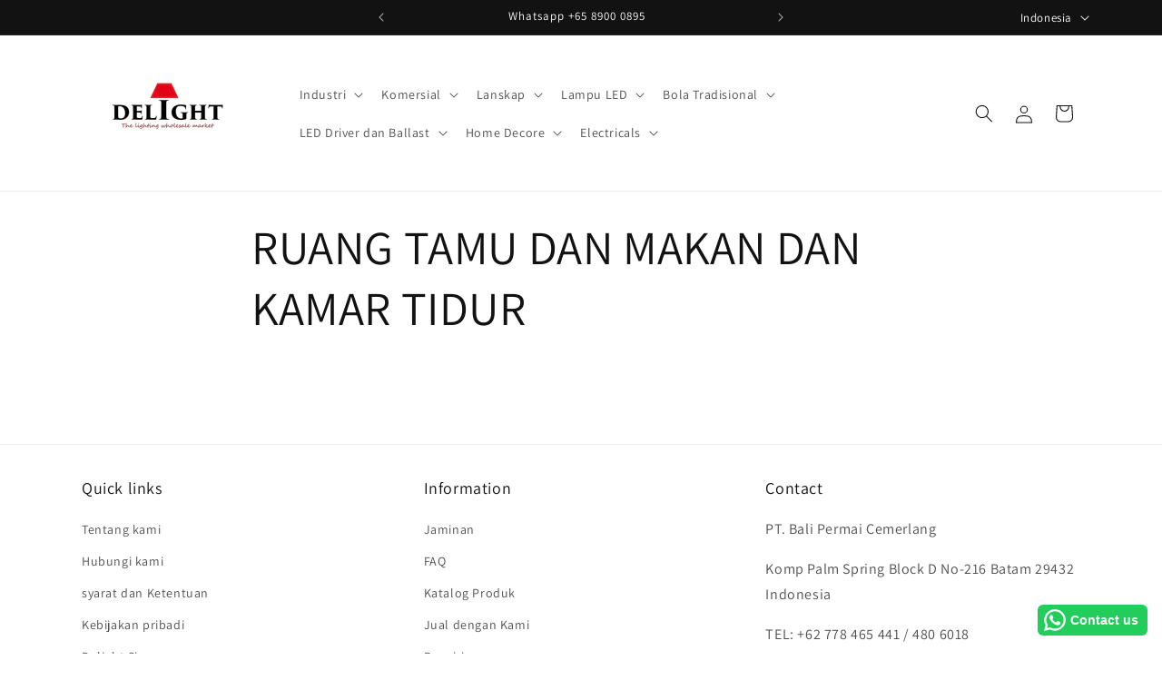

--- FILE ---
content_type: text/html; charset=utf-8
request_url: https://delight.id/id/pages/living-and-dining-and-bed-rooms
body_size: 24711
content:
<!doctype html>
<html class="js" lang="id">
  <head>

<!-- Google tag (gtag.js) --> <script async src="https://www.googletagmanager.com/gtag/js?id=AW-16773882282"></script> <script> window.dataLayer = window.dataLayer || []; function gtag(){dataLayer.push(arguments);} gtag('js', new Date()); gtag('config', 'AW-16773882282'); </script>
    
    
    
    <meta charset="utf-8">
    <meta http-equiv="X-UA-Compatible" content="IE=edge">
    <meta name="viewport" content="width=device-width,initial-scale=1">
    <meta name="theme-color" content="">
    <link rel="canonical" href="https://delight.id/id/pages/living-and-dining-and-bed-rooms"><link rel="icon" type="image/png" href="//delight.id/cdn/shop/files/Fevi2.png?crop=center&height=32&v=1727407543&width=32"><link rel="preconnect" href="https://fonts.shopifycdn.com" crossorigin><title>
      RUANG TAMU DAN MAKAN DAN KAMAR TIDUR
 &ndash; Delight Indonesia</title>

    

    

<meta property="og:site_name" content="Delight Indonesia">
<meta property="og:url" content="https://delight.id/id/pages/living-and-dining-and-bed-rooms">
<meta property="og:title" content="RUANG TAMU DAN MAKAN DAN KAMAR TIDUR">
<meta property="og:type" content="website">
<meta property="og:description" content="Kami adalah pasar grosir khusus pencahayaan. Pasokan Industri, Penerangan Komersial, Lampu LED dan Penerangan Tradisional, dan Perlengkapan tersedia dalam stok untuk pengiriman segera. Philips, OSRAM, GE, MEGAMAN, EGLO, Tridonic, Vossloh-schwabe, MEANWELL, Euchips, LTECH, WAROM adalah beberapa merk yang kami tawarkan"><meta property="og:image" content="http://delight.id/cdn/shop/files/DelightLOGO5.jpg?height=628&pad_color=ffffff&v=1727407441&width=1200">
  <meta property="og:image:secure_url" content="https://delight.id/cdn/shop/files/DelightLOGO5.jpg?height=628&pad_color=ffffff&v=1727407441&width=1200">
  <meta property="og:image:width" content="1200">
  <meta property="og:image:height" content="628"><meta name="twitter:card" content="summary_large_image">
<meta name="twitter:title" content="RUANG TAMU DAN MAKAN DAN KAMAR TIDUR">
<meta name="twitter:description" content="Kami adalah pasar grosir khusus pencahayaan. Pasokan Industri, Penerangan Komersial, Lampu LED dan Penerangan Tradisional, dan Perlengkapan tersedia dalam stok untuk pengiriman segera. Philips, OSRAM, GE, MEGAMAN, EGLO, Tridonic, Vossloh-schwabe, MEANWELL, Euchips, LTECH, WAROM adalah beberapa merk yang kami tawarkan">


    <script src="//delight.id/cdn/shop/t/5/assets/constants.js?v=58251544750838685771717055883" defer="defer"></script>
    <script src="//delight.id/cdn/shop/t/5/assets/pubsub.js?v=158357773527763999511717055883" defer="defer"></script>
    <script src="//delight.id/cdn/shop/t/5/assets/global.js?v=136628361274817707361717055883" defer="defer"></script><script src="//delight.id/cdn/shop/t/5/assets/animations.js?v=88693664871331136111717055882" defer="defer"></script><script>window.performance && window.performance.mark && window.performance.mark('shopify.content_for_header.start');</script><meta name="google-site-verification" content="wX-gw7pZsO7kddaRPTTQVwXzooMpqA-8voR3TXH-jdg">
<meta id="shopify-digital-wallet" name="shopify-digital-wallet" content="/66658238764/digital_wallets/dialog">
<link rel="alternate" hreflang="x-default" href="https://delight.id/pages/living-and-dining-and-bed-rooms">
<link rel="alternate" hreflang="en" href="https://delight.id/pages/living-and-dining-and-bed-rooms">
<link rel="alternate" hreflang="id" href="https://delight.id/id/pages/living-and-dining-and-bed-rooms">
<script async="async" src="/checkouts/internal/preloads.js?locale=id-ID"></script>
<script id="shopify-features" type="application/json">{"accessToken":"2d96d6d1d5022d66fc7dad84eb9060d0","betas":["rich-media-storefront-analytics"],"domain":"delight.id","predictiveSearch":true,"shopId":66658238764,"locale":"id"}</script>
<script>var Shopify = Shopify || {};
Shopify.shop = "delightlighting.myshopify.com";
Shopify.locale = "id";
Shopify.currency = {"active":"IDR","rate":"1.0"};
Shopify.country = "ID";
Shopify.theme = {"name":"Dawn 14.0.0 30May 2024 - Live and working","id":168642674988,"schema_name":"Dawn","schema_version":"14.0.0","theme_store_id":887,"role":"main"};
Shopify.theme.handle = "null";
Shopify.theme.style = {"id":null,"handle":null};
Shopify.cdnHost = "delight.id/cdn";
Shopify.routes = Shopify.routes || {};
Shopify.routes.root = "/id/";</script>
<script type="module">!function(o){(o.Shopify=o.Shopify||{}).modules=!0}(window);</script>
<script>!function(o){function n(){var o=[];function n(){o.push(Array.prototype.slice.apply(arguments))}return n.q=o,n}var t=o.Shopify=o.Shopify||{};t.loadFeatures=n(),t.autoloadFeatures=n()}(window);</script>
<script id="shop-js-analytics" type="application/json">{"pageType":"page"}</script>
<script defer="defer" async type="module" src="//delight.id/cdn/shopifycloud/shop-js/modules/v2/client.init-shop-cart-sync_BSh8oYuu.id.esm.js"></script>
<script defer="defer" async type="module" src="//delight.id/cdn/shopifycloud/shop-js/modules/v2/chunk.common_kMKXar5L.esm.js"></script>
<script type="module">
  await import("//delight.id/cdn/shopifycloud/shop-js/modules/v2/client.init-shop-cart-sync_BSh8oYuu.id.esm.js");
await import("//delight.id/cdn/shopifycloud/shop-js/modules/v2/chunk.common_kMKXar5L.esm.js");

  window.Shopify.SignInWithShop?.initShopCartSync?.({"fedCMEnabled":true,"windoidEnabled":true});

</script>
<script>(function() {
  var isLoaded = false;
  function asyncLoad() {
    if (isLoaded) return;
    isLoaded = true;
    var urls = ["https:\/\/configs.carthike.com\/carthike.js?shop=delightlighting.myshopify.com"];
    for (var i = 0; i < urls.length; i++) {
      var s = document.createElement('script');
      s.type = 'text/javascript';
      s.async = true;
      s.src = urls[i];
      var x = document.getElementsByTagName('script')[0];
      x.parentNode.insertBefore(s, x);
    }
  };
  if(window.attachEvent) {
    window.attachEvent('onload', asyncLoad);
  } else {
    window.addEventListener('load', asyncLoad, false);
  }
})();</script>
<script id="__st">var __st={"a":66658238764,"offset":25200,"reqid":"4be54941-5392-4287-bf64-26142972681e-1768652854","pageurl":"delight.id\/id\/pages\/living-and-dining-and-bed-rooms","s":"pages-105372156204","u":"43a7690d13ef","p":"page","rtyp":"page","rid":105372156204};</script>
<script>window.ShopifyPaypalV4VisibilityTracking = true;</script>
<script id="captcha-bootstrap">!function(){'use strict';const t='contact',e='account',n='new_comment',o=[[t,t],['blogs',n],['comments',n],[t,'customer']],c=[[e,'customer_login'],[e,'guest_login'],[e,'recover_customer_password'],[e,'create_customer']],r=t=>t.map((([t,e])=>`form[action*='/${t}']:not([data-nocaptcha='true']) input[name='form_type'][value='${e}']`)).join(','),a=t=>()=>t?[...document.querySelectorAll(t)].map((t=>t.form)):[];function s(){const t=[...o],e=r(t);return a(e)}const i='password',u='form_key',d=['recaptcha-v3-token','g-recaptcha-response','h-captcha-response',i],f=()=>{try{return window.sessionStorage}catch{return}},m='__shopify_v',_=t=>t.elements[u];function p(t,e,n=!1){try{const o=window.sessionStorage,c=JSON.parse(o.getItem(e)),{data:r}=function(t){const{data:e,action:n}=t;return t[m]||n?{data:e,action:n}:{data:t,action:n}}(c);for(const[e,n]of Object.entries(r))t.elements[e]&&(t.elements[e].value=n);n&&o.removeItem(e)}catch(o){console.error('form repopulation failed',{error:o})}}const l='form_type',E='cptcha';function T(t){t.dataset[E]=!0}const w=window,h=w.document,L='Shopify',v='ce_forms',y='captcha';let A=!1;((t,e)=>{const n=(g='f06e6c50-85a8-45c8-87d0-21a2b65856fe',I='https://cdn.shopify.com/shopifycloud/storefront-forms-hcaptcha/ce_storefront_forms_captcha_hcaptcha.v1.5.2.iife.js',D={infoText:'Dilindungi dengan hCaptcha',privacyText:'Privasi',termsText:'Ketentuan'},(t,e,n)=>{const o=w[L][v],c=o.bindForm;if(c)return c(t,g,e,D).then(n);var r;o.q.push([[t,g,e,D],n]),r=I,A||(h.body.append(Object.assign(h.createElement('script'),{id:'captcha-provider',async:!0,src:r})),A=!0)});var g,I,D;w[L]=w[L]||{},w[L][v]=w[L][v]||{},w[L][v].q=[],w[L][y]=w[L][y]||{},w[L][y].protect=function(t,e){n(t,void 0,e),T(t)},Object.freeze(w[L][y]),function(t,e,n,w,h,L){const[v,y,A,g]=function(t,e,n){const i=e?o:[],u=t?c:[],d=[...i,...u],f=r(d),m=r(i),_=r(d.filter((([t,e])=>n.includes(e))));return[a(f),a(m),a(_),s()]}(w,h,L),I=t=>{const e=t.target;return e instanceof HTMLFormElement?e:e&&e.form},D=t=>v().includes(t);t.addEventListener('submit',(t=>{const e=I(t);if(!e)return;const n=D(e)&&!e.dataset.hcaptchaBound&&!e.dataset.recaptchaBound,o=_(e),c=g().includes(e)&&(!o||!o.value);(n||c)&&t.preventDefault(),c&&!n&&(function(t){try{if(!f())return;!function(t){const e=f();if(!e)return;const n=_(t);if(!n)return;const o=n.value;o&&e.removeItem(o)}(t);const e=Array.from(Array(32),(()=>Math.random().toString(36)[2])).join('');!function(t,e){_(t)||t.append(Object.assign(document.createElement('input'),{type:'hidden',name:u})),t.elements[u].value=e}(t,e),function(t,e){const n=f();if(!n)return;const o=[...t.querySelectorAll(`input[type='${i}']`)].map((({name:t})=>t)),c=[...d,...o],r={};for(const[a,s]of new FormData(t).entries())c.includes(a)||(r[a]=s);n.setItem(e,JSON.stringify({[m]:1,action:t.action,data:r}))}(t,e)}catch(e){console.error('failed to persist form',e)}}(e),e.submit())}));const S=(t,e)=>{t&&!t.dataset[E]&&(n(t,e.some((e=>e===t))),T(t))};for(const o of['focusin','change'])t.addEventListener(o,(t=>{const e=I(t);D(e)&&S(e,y())}));const B=e.get('form_key'),M=e.get(l),P=B&&M;t.addEventListener('DOMContentLoaded',(()=>{const t=y();if(P)for(const e of t)e.elements[l].value===M&&p(e,B);[...new Set([...A(),...v().filter((t=>'true'===t.dataset.shopifyCaptcha))])].forEach((e=>S(e,t)))}))}(h,new URLSearchParams(w.location.search),n,t,e,['guest_login'])})(!0,!0)}();</script>
<script integrity="sha256-4kQ18oKyAcykRKYeNunJcIwy7WH5gtpwJnB7kiuLZ1E=" data-source-attribution="shopify.loadfeatures" defer="defer" src="//delight.id/cdn/shopifycloud/storefront/assets/storefront/load_feature-a0a9edcb.js" crossorigin="anonymous"></script>
<script data-source-attribution="shopify.dynamic_checkout.dynamic.init">var Shopify=Shopify||{};Shopify.PaymentButton=Shopify.PaymentButton||{isStorefrontPortableWallets:!0,init:function(){window.Shopify.PaymentButton.init=function(){};var t=document.createElement("script");t.src="https://delight.id/cdn/shopifycloud/portable-wallets/latest/portable-wallets.id.js",t.type="module",document.head.appendChild(t)}};
</script>
<script data-source-attribution="shopify.dynamic_checkout.buyer_consent">
  function portableWalletsHideBuyerConsent(e){var t=document.getElementById("shopify-buyer-consent"),n=document.getElementById("shopify-subscription-policy-button");t&&n&&(t.classList.add("hidden"),t.setAttribute("aria-hidden","true"),n.removeEventListener("click",e))}function portableWalletsShowBuyerConsent(e){var t=document.getElementById("shopify-buyer-consent"),n=document.getElementById("shopify-subscription-policy-button");t&&n&&(t.classList.remove("hidden"),t.removeAttribute("aria-hidden"),n.addEventListener("click",e))}window.Shopify?.PaymentButton&&(window.Shopify.PaymentButton.hideBuyerConsent=portableWalletsHideBuyerConsent,window.Shopify.PaymentButton.showBuyerConsent=portableWalletsShowBuyerConsent);
</script>
<script data-source-attribution="shopify.dynamic_checkout.cart.bootstrap">document.addEventListener("DOMContentLoaded",(function(){function t(){return document.querySelector("shopify-accelerated-checkout-cart, shopify-accelerated-checkout")}if(t())Shopify.PaymentButton.init();else{new MutationObserver((function(e,n){t()&&(Shopify.PaymentButton.init(),n.disconnect())})).observe(document.body,{childList:!0,subtree:!0})}}));
</script>
<script id='scb4127' type='text/javascript' async='' src='https://delight.id/cdn/shopifycloud/privacy-banner/storefront-banner.js'></script><script id="sections-script" data-sections="header" defer="defer" src="//delight.id/cdn/shop/t/5/compiled_assets/scripts.js?v=771"></script>
<script>window.performance && window.performance.mark && window.performance.mark('shopify.content_for_header.end');</script>


    <style data-shopify>
      @font-face {
  font-family: Assistant;
  font-weight: 400;
  font-style: normal;
  font-display: swap;
  src: url("//delight.id/cdn/fonts/assistant/assistant_n4.9120912a469cad1cc292572851508ca49d12e768.woff2") format("woff2"),
       url("//delight.id/cdn/fonts/assistant/assistant_n4.6e9875ce64e0fefcd3f4446b7ec9036b3ddd2985.woff") format("woff");
}

      @font-face {
  font-family: Assistant;
  font-weight: 700;
  font-style: normal;
  font-display: swap;
  src: url("//delight.id/cdn/fonts/assistant/assistant_n7.bf44452348ec8b8efa3aa3068825305886b1c83c.woff2") format("woff2"),
       url("//delight.id/cdn/fonts/assistant/assistant_n7.0c887fee83f6b3bda822f1150b912c72da0f7b64.woff") format("woff");
}

      
      
      @font-face {
  font-family: Assistant;
  font-weight: 400;
  font-style: normal;
  font-display: swap;
  src: url("//delight.id/cdn/fonts/assistant/assistant_n4.9120912a469cad1cc292572851508ca49d12e768.woff2") format("woff2"),
       url("//delight.id/cdn/fonts/assistant/assistant_n4.6e9875ce64e0fefcd3f4446b7ec9036b3ddd2985.woff") format("woff");
}


      
        :root,
        .color-scheme-1 {
          --color-background: 255,255,255;
        
          --gradient-background: #ffffff;
        

        

        --color-foreground: 18,18,18;
        --color-background-contrast: 191,191,191;
        --color-shadow: 18,18,18;
        --color-button: 18,18,18;
        --color-button-text: 255,255,255;
        --color-secondary-button: 255,255,255;
        --color-secondary-button-text: 18,18,18;
        --color-link: 18,18,18;
        --color-badge-foreground: 18,18,18;
        --color-badge-background: 255,255,255;
        --color-badge-border: 18,18,18;
        --payment-terms-background-color: rgb(255 255 255);
      }
      
        
        .color-scheme-2 {
          --color-background: 243,243,243;
        
          --gradient-background: #f3f3f3;
        

        

        --color-foreground: 18,18,18;
        --color-background-contrast: 179,179,179;
        --color-shadow: 18,18,18;
        --color-button: 18,18,18;
        --color-button-text: 243,243,243;
        --color-secondary-button: 243,243,243;
        --color-secondary-button-text: 18,18,18;
        --color-link: 18,18,18;
        --color-badge-foreground: 18,18,18;
        --color-badge-background: 243,243,243;
        --color-badge-border: 18,18,18;
        --payment-terms-background-color: rgb(243 243 243);
      }
      
        
        .color-scheme-3 {
          --color-background: 36,40,51;
        
          --gradient-background: #242833;
        

        

        --color-foreground: 255,255,255;
        --color-background-contrast: 47,52,66;
        --color-shadow: 18,18,18;
        --color-button: 255,255,255;
        --color-button-text: 0,0,0;
        --color-secondary-button: 36,40,51;
        --color-secondary-button-text: 255,255,255;
        --color-link: 255,255,255;
        --color-badge-foreground: 255,255,255;
        --color-badge-background: 36,40,51;
        --color-badge-border: 255,255,255;
        --payment-terms-background-color: rgb(36 40 51);
      }
      
        
        .color-scheme-4 {
          --color-background: 18,18,18;
        
          --gradient-background: #121212;
        

        

        --color-foreground: 255,255,255;
        --color-background-contrast: 146,146,146;
        --color-shadow: 18,18,18;
        --color-button: 255,255,255;
        --color-button-text: 18,18,18;
        --color-secondary-button: 18,18,18;
        --color-secondary-button-text: 255,255,255;
        --color-link: 255,255,255;
        --color-badge-foreground: 255,255,255;
        --color-badge-background: 18,18,18;
        --color-badge-border: 255,255,255;
        --payment-terms-background-color: rgb(18 18 18);
      }
      
        
        .color-scheme-5 {
          --color-background: 51,79,180;
        
          --gradient-background: #334fb4;
        

        

        --color-foreground: 255,255,255;
        --color-background-contrast: 23,35,81;
        --color-shadow: 18,18,18;
        --color-button: 255,255,255;
        --color-button-text: 51,79,180;
        --color-secondary-button: 51,79,180;
        --color-secondary-button-text: 255,255,255;
        --color-link: 255,255,255;
        --color-badge-foreground: 255,255,255;
        --color-badge-background: 51,79,180;
        --color-badge-border: 255,255,255;
        --payment-terms-background-color: rgb(51 79 180);
      }
      

      body, .color-scheme-1, .color-scheme-2, .color-scheme-3, .color-scheme-4, .color-scheme-5 {
        color: rgba(var(--color-foreground), 0.75);
        background-color: rgb(var(--color-background));
      }

      :root {
        --font-body-family: Assistant, sans-serif;
        --font-body-style: normal;
        --font-body-weight: 400;
        --font-body-weight-bold: 700;

        --font-heading-family: Assistant, sans-serif;
        --font-heading-style: normal;
        --font-heading-weight: 400;

        --font-body-scale: 1.0;
        --font-heading-scale: 1.0;

        --media-padding: px;
        --media-border-opacity: 0.05;
        --media-border-width: 1px;
        --media-radius: 0px;
        --media-shadow-opacity: 0.0;
        --media-shadow-horizontal-offset: 0px;
        --media-shadow-vertical-offset: 4px;
        --media-shadow-blur-radius: 5px;
        --media-shadow-visible: 0;

        --page-width: 120rem;
        --page-width-margin: 0rem;

        --product-card-image-padding: 0.0rem;
        --product-card-corner-radius: 0.0rem;
        --product-card-text-alignment: left;
        --product-card-border-width: 0.0rem;
        --product-card-border-opacity: 0.1;
        --product-card-shadow-opacity: 0.0;
        --product-card-shadow-visible: 0;
        --product-card-shadow-horizontal-offset: 0.0rem;
        --product-card-shadow-vertical-offset: 0.4rem;
        --product-card-shadow-blur-radius: 0.5rem;

        --collection-card-image-padding: 0.0rem;
        --collection-card-corner-radius: 0.0rem;
        --collection-card-text-alignment: left;
        --collection-card-border-width: 0.0rem;
        --collection-card-border-opacity: 0.1;
        --collection-card-shadow-opacity: 0.0;
        --collection-card-shadow-visible: 0;
        --collection-card-shadow-horizontal-offset: 0.0rem;
        --collection-card-shadow-vertical-offset: 0.4rem;
        --collection-card-shadow-blur-radius: 0.5rem;

        --blog-card-image-padding: 0.0rem;
        --blog-card-corner-radius: 0.0rem;
        --blog-card-text-alignment: left;
        --blog-card-border-width: 0.0rem;
        --blog-card-border-opacity: 0.1;
        --blog-card-shadow-opacity: 0.0;
        --blog-card-shadow-visible: 0;
        --blog-card-shadow-horizontal-offset: 0.0rem;
        --blog-card-shadow-vertical-offset: 0.4rem;
        --blog-card-shadow-blur-radius: 0.5rem;

        --badge-corner-radius: 4.0rem;

        --popup-border-width: 1px;
        --popup-border-opacity: 0.1;
        --popup-corner-radius: 0px;
        --popup-shadow-opacity: 0.0;
        --popup-shadow-horizontal-offset: 0px;
        --popup-shadow-vertical-offset: 4px;
        --popup-shadow-blur-radius: 5px;

        --drawer-border-width: 1px;
        --drawer-border-opacity: 0.1;
        --drawer-shadow-opacity: 0.0;
        --drawer-shadow-horizontal-offset: 0px;
        --drawer-shadow-vertical-offset: 4px;
        --drawer-shadow-blur-radius: 5px;

        --spacing-sections-desktop: 0px;
        --spacing-sections-mobile: 0px;

        --grid-desktop-vertical-spacing: 8px;
        --grid-desktop-horizontal-spacing: 8px;
        --grid-mobile-vertical-spacing: 4px;
        --grid-mobile-horizontal-spacing: 4px;

        --text-boxes-border-opacity: 0.1;
        --text-boxes-border-width: 0px;
        --text-boxes-radius: 0px;
        --text-boxes-shadow-opacity: 0.0;
        --text-boxes-shadow-visible: 0;
        --text-boxes-shadow-horizontal-offset: 0px;
        --text-boxes-shadow-vertical-offset: 4px;
        --text-boxes-shadow-blur-radius: 5px;

        --buttons-radius: 0px;
        --buttons-radius-outset: 0px;
        --buttons-border-width: 1px;
        --buttons-border-opacity: 1.0;
        --buttons-shadow-opacity: 0.0;
        --buttons-shadow-visible: 0;
        --buttons-shadow-horizontal-offset: 0px;
        --buttons-shadow-vertical-offset: 4px;
        --buttons-shadow-blur-radius: 5px;
        --buttons-border-offset: 0px;

        --inputs-radius: 0px;
        --inputs-border-width: 1px;
        --inputs-border-opacity: 0.55;
        --inputs-shadow-opacity: 0.0;
        --inputs-shadow-horizontal-offset: 0px;
        --inputs-margin-offset: 0px;
        --inputs-shadow-vertical-offset: 4px;
        --inputs-shadow-blur-radius: 5px;
        --inputs-radius-outset: 0px;

        --variant-pills-radius: 40px;
        --variant-pills-border-width: 1px;
        --variant-pills-border-opacity: 0.55;
        --variant-pills-shadow-opacity: 0.0;
        --variant-pills-shadow-horizontal-offset: 0px;
        --variant-pills-shadow-vertical-offset: 4px;
        --variant-pills-shadow-blur-radius: 5px;
      }

      *,
      *::before,
      *::after {
        box-sizing: inherit;
      }

      html {
        box-sizing: border-box;
        font-size: calc(var(--font-body-scale) * 62.5%);
        height: 100%;
      }

      body {
        display: grid;
        grid-template-rows: auto auto 1fr auto;
        grid-template-columns: 100%;
        min-height: 100%;
        margin: 0;
        font-size: 1.5rem;
        letter-spacing: 0.06rem;
        line-height: calc(1 + 0.8 / var(--font-body-scale));
        font-family: var(--font-body-family);
        font-style: var(--font-body-style);
        font-weight: var(--font-body-weight);
      }

      @media screen and (min-width: 750px) {
        body {
          font-size: 1.6rem;
        }
      }
    </style>

    <link href="//delight.id/cdn/shop/t/5/assets/base.css?v=16534392784228263581717055882" rel="stylesheet" type="text/css" media="all" />

      <link rel="preload" as="font" href="//delight.id/cdn/fonts/assistant/assistant_n4.9120912a469cad1cc292572851508ca49d12e768.woff2" type="font/woff2" crossorigin>
      

      <link rel="preload" as="font" href="//delight.id/cdn/fonts/assistant/assistant_n4.9120912a469cad1cc292572851508ca49d12e768.woff2" type="font/woff2" crossorigin>
      
<link href="//delight.id/cdn/shop/t/5/assets/component-localization-form.css?v=120620094879297847921717055883" rel="stylesheet" type="text/css" media="all" />
      <script src="//delight.id/cdn/shop/t/5/assets/localization-form.js?v=169565320306168926741717055883" defer="defer"></script><link
        rel="stylesheet"
        href="//delight.id/cdn/shop/t/5/assets/component-predictive-search.css?v=118923337488134913561717055883"
        media="print"
        onload="this.media='all'"
      ><script>
      if (Shopify.designMode) {
        document.documentElement.classList.add('shopify-design-mode');
      }
    </script>
  <link href="https://monorail-edge.shopifysvc.com" rel="dns-prefetch">
<script>(function(){if ("sendBeacon" in navigator && "performance" in window) {try {var session_token_from_headers = performance.getEntriesByType('navigation')[0].serverTiming.find(x => x.name == '_s').description;} catch {var session_token_from_headers = undefined;}var session_cookie_matches = document.cookie.match(/_shopify_s=([^;]*)/);var session_token_from_cookie = session_cookie_matches && session_cookie_matches.length === 2 ? session_cookie_matches[1] : "";var session_token = session_token_from_headers || session_token_from_cookie || "";function handle_abandonment_event(e) {var entries = performance.getEntries().filter(function(entry) {return /monorail-edge.shopifysvc.com/.test(entry.name);});if (!window.abandonment_tracked && entries.length === 0) {window.abandonment_tracked = true;var currentMs = Date.now();var navigation_start = performance.timing.navigationStart;var payload = {shop_id: 66658238764,url: window.location.href,navigation_start,duration: currentMs - navigation_start,session_token,page_type: "page"};window.navigator.sendBeacon("https://monorail-edge.shopifysvc.com/v1/produce", JSON.stringify({schema_id: "online_store_buyer_site_abandonment/1.1",payload: payload,metadata: {event_created_at_ms: currentMs,event_sent_at_ms: currentMs}}));}}window.addEventListener('pagehide', handle_abandonment_event);}}());</script>
<script id="web-pixels-manager-setup">(function e(e,d,r,n,o){if(void 0===o&&(o={}),!Boolean(null===(a=null===(i=window.Shopify)||void 0===i?void 0:i.analytics)||void 0===a?void 0:a.replayQueue)){var i,a;window.Shopify=window.Shopify||{};var t=window.Shopify;t.analytics=t.analytics||{};var s=t.analytics;s.replayQueue=[],s.publish=function(e,d,r){return s.replayQueue.push([e,d,r]),!0};try{self.performance.mark("wpm:start")}catch(e){}var l=function(){var e={modern:/Edge?\/(1{2}[4-9]|1[2-9]\d|[2-9]\d{2}|\d{4,})\.\d+(\.\d+|)|Firefox\/(1{2}[4-9]|1[2-9]\d|[2-9]\d{2}|\d{4,})\.\d+(\.\d+|)|Chrom(ium|e)\/(9{2}|\d{3,})\.\d+(\.\d+|)|(Maci|X1{2}).+ Version\/(15\.\d+|(1[6-9]|[2-9]\d|\d{3,})\.\d+)([,.]\d+|)( \(\w+\)|)( Mobile\/\w+|) Safari\/|Chrome.+OPR\/(9{2}|\d{3,})\.\d+\.\d+|(CPU[ +]OS|iPhone[ +]OS|CPU[ +]iPhone|CPU IPhone OS|CPU iPad OS)[ +]+(15[._]\d+|(1[6-9]|[2-9]\d|\d{3,})[._]\d+)([._]\d+|)|Android:?[ /-](13[3-9]|1[4-9]\d|[2-9]\d{2}|\d{4,})(\.\d+|)(\.\d+|)|Android.+Firefox\/(13[5-9]|1[4-9]\d|[2-9]\d{2}|\d{4,})\.\d+(\.\d+|)|Android.+Chrom(ium|e)\/(13[3-9]|1[4-9]\d|[2-9]\d{2}|\d{4,})\.\d+(\.\d+|)|SamsungBrowser\/([2-9]\d|\d{3,})\.\d+/,legacy:/Edge?\/(1[6-9]|[2-9]\d|\d{3,})\.\d+(\.\d+|)|Firefox\/(5[4-9]|[6-9]\d|\d{3,})\.\d+(\.\d+|)|Chrom(ium|e)\/(5[1-9]|[6-9]\d|\d{3,})\.\d+(\.\d+|)([\d.]+$|.*Safari\/(?![\d.]+ Edge\/[\d.]+$))|(Maci|X1{2}).+ Version\/(10\.\d+|(1[1-9]|[2-9]\d|\d{3,})\.\d+)([,.]\d+|)( \(\w+\)|)( Mobile\/\w+|) Safari\/|Chrome.+OPR\/(3[89]|[4-9]\d|\d{3,})\.\d+\.\d+|(CPU[ +]OS|iPhone[ +]OS|CPU[ +]iPhone|CPU IPhone OS|CPU iPad OS)[ +]+(10[._]\d+|(1[1-9]|[2-9]\d|\d{3,})[._]\d+)([._]\d+|)|Android:?[ /-](13[3-9]|1[4-9]\d|[2-9]\d{2}|\d{4,})(\.\d+|)(\.\d+|)|Mobile Safari.+OPR\/([89]\d|\d{3,})\.\d+\.\d+|Android.+Firefox\/(13[5-9]|1[4-9]\d|[2-9]\d{2}|\d{4,})\.\d+(\.\d+|)|Android.+Chrom(ium|e)\/(13[3-9]|1[4-9]\d|[2-9]\d{2}|\d{4,})\.\d+(\.\d+|)|Android.+(UC? ?Browser|UCWEB|U3)[ /]?(15\.([5-9]|\d{2,})|(1[6-9]|[2-9]\d|\d{3,})\.\d+)\.\d+|SamsungBrowser\/(5\.\d+|([6-9]|\d{2,})\.\d+)|Android.+MQ{2}Browser\/(14(\.(9|\d{2,})|)|(1[5-9]|[2-9]\d|\d{3,})(\.\d+|))(\.\d+|)|K[Aa][Ii]OS\/(3\.\d+|([4-9]|\d{2,})\.\d+)(\.\d+|)/},d=e.modern,r=e.legacy,n=navigator.userAgent;return n.match(d)?"modern":n.match(r)?"legacy":"unknown"}(),u="modern"===l?"modern":"legacy",c=(null!=n?n:{modern:"",legacy:""})[u],f=function(e){return[e.baseUrl,"/wpm","/b",e.hashVersion,"modern"===e.buildTarget?"m":"l",".js"].join("")}({baseUrl:d,hashVersion:r,buildTarget:u}),m=function(e){var d=e.version,r=e.bundleTarget,n=e.surface,o=e.pageUrl,i=e.monorailEndpoint;return{emit:function(e){var a=e.status,t=e.errorMsg,s=(new Date).getTime(),l=JSON.stringify({metadata:{event_sent_at_ms:s},events:[{schema_id:"web_pixels_manager_load/3.1",payload:{version:d,bundle_target:r,page_url:o,status:a,surface:n,error_msg:t},metadata:{event_created_at_ms:s}}]});if(!i)return console&&console.warn&&console.warn("[Web Pixels Manager] No Monorail endpoint provided, skipping logging."),!1;try{return self.navigator.sendBeacon.bind(self.navigator)(i,l)}catch(e){}var u=new XMLHttpRequest;try{return u.open("POST",i,!0),u.setRequestHeader("Content-Type","text/plain"),u.send(l),!0}catch(e){return console&&console.warn&&console.warn("[Web Pixels Manager] Got an unhandled error while logging to Monorail."),!1}}}}({version:r,bundleTarget:l,surface:e.surface,pageUrl:self.location.href,monorailEndpoint:e.monorailEndpoint});try{o.browserTarget=l,function(e){var d=e.src,r=e.async,n=void 0===r||r,o=e.onload,i=e.onerror,a=e.sri,t=e.scriptDataAttributes,s=void 0===t?{}:t,l=document.createElement("script"),u=document.querySelector("head"),c=document.querySelector("body");if(l.async=n,l.src=d,a&&(l.integrity=a,l.crossOrigin="anonymous"),s)for(var f in s)if(Object.prototype.hasOwnProperty.call(s,f))try{l.dataset[f]=s[f]}catch(e){}if(o&&l.addEventListener("load",o),i&&l.addEventListener("error",i),u)u.appendChild(l);else{if(!c)throw new Error("Did not find a head or body element to append the script");c.appendChild(l)}}({src:f,async:!0,onload:function(){if(!function(){var e,d;return Boolean(null===(d=null===(e=window.Shopify)||void 0===e?void 0:e.analytics)||void 0===d?void 0:d.initialized)}()){var d=window.webPixelsManager.init(e)||void 0;if(d){var r=window.Shopify.analytics;r.replayQueue.forEach((function(e){var r=e[0],n=e[1],o=e[2];d.publishCustomEvent(r,n,o)})),r.replayQueue=[],r.publish=d.publishCustomEvent,r.visitor=d.visitor,r.initialized=!0}}},onerror:function(){return m.emit({status:"failed",errorMsg:"".concat(f," has failed to load")})},sri:function(e){var d=/^sha384-[A-Za-z0-9+/=]+$/;return"string"==typeof e&&d.test(e)}(c)?c:"",scriptDataAttributes:o}),m.emit({status:"loading"})}catch(e){m.emit({status:"failed",errorMsg:(null==e?void 0:e.message)||"Unknown error"})}}})({shopId: 66658238764,storefrontBaseUrl: "https://delight.id",extensionsBaseUrl: "https://extensions.shopifycdn.com/cdn/shopifycloud/web-pixels-manager",monorailEndpoint: "https://monorail-edge.shopifysvc.com/unstable/produce_batch",surface: "storefront-renderer",enabledBetaFlags: ["2dca8a86"],webPixelsConfigList: [{"id":"1681981740","configuration":"{\"hashed_organization_id\":\"d079255827c0f150f5c30011dcf2104c_v1\",\"app_key\":\"delightlighting\",\"allow_collect_personal_data\":\"true\"}","eventPayloadVersion":"v1","runtimeContext":"STRICT","scriptVersion":"c3e64302e4c6a915b615bb03ddf3784a","type":"APP","apiClientId":111542,"privacyPurposes":["ANALYTICS","MARKETING","SALE_OF_DATA"],"dataSharingAdjustments":{"protectedCustomerApprovalScopes":["read_customer_address","read_customer_email","read_customer_name","read_customer_personal_data","read_customer_phone"]}},{"id":"1100349740","configuration":"{\"config\":\"{\\\"pixel_id\\\":\\\"G-MDVWZ34B8V\\\",\\\"target_country\\\":\\\"ID\\\",\\\"gtag_events\\\":[{\\\"type\\\":\\\"search\\\",\\\"action_label\\\":\\\"G-MDVWZ34B8V\\\"},{\\\"type\\\":\\\"begin_checkout\\\",\\\"action_label\\\":\\\"G-MDVWZ34B8V\\\"},{\\\"type\\\":\\\"view_item\\\",\\\"action_label\\\":[\\\"G-MDVWZ34B8V\\\",\\\"MC-BXCLWFDR0K\\\"]},{\\\"type\\\":\\\"purchase\\\",\\\"action_label\\\":[\\\"G-MDVWZ34B8V\\\",\\\"MC-BXCLWFDR0K\\\"]},{\\\"type\\\":\\\"page_view\\\",\\\"action_label\\\":[\\\"G-MDVWZ34B8V\\\",\\\"MC-BXCLWFDR0K\\\"]},{\\\"type\\\":\\\"add_payment_info\\\",\\\"action_label\\\":\\\"G-MDVWZ34B8V\\\"},{\\\"type\\\":\\\"add_to_cart\\\",\\\"action_label\\\":\\\"G-MDVWZ34B8V\\\"}],\\\"enable_monitoring_mode\\\":false}\"}","eventPayloadVersion":"v1","runtimeContext":"OPEN","scriptVersion":"b2a88bafab3e21179ed38636efcd8a93","type":"APP","apiClientId":1780363,"privacyPurposes":[],"dataSharingAdjustments":{"protectedCustomerApprovalScopes":["read_customer_address","read_customer_email","read_customer_name","read_customer_personal_data","read_customer_phone"]}},{"id":"1063616812","configuration":"{\"pixel_id\":\"1625220928387206\",\"pixel_type\":\"facebook_pixel\"}","eventPayloadVersion":"v1","runtimeContext":"OPEN","scriptVersion":"ca16bc87fe92b6042fbaa3acc2fbdaa6","type":"APP","apiClientId":2329312,"privacyPurposes":["ANALYTICS","MARKETING","SALE_OF_DATA"],"dataSharingAdjustments":{"protectedCustomerApprovalScopes":["read_customer_address","read_customer_email","read_customer_name","read_customer_personal_data","read_customer_phone"]}},{"id":"shopify-app-pixel","configuration":"{}","eventPayloadVersion":"v1","runtimeContext":"STRICT","scriptVersion":"0450","apiClientId":"shopify-pixel","type":"APP","privacyPurposes":["ANALYTICS","MARKETING"]},{"id":"shopify-custom-pixel","eventPayloadVersion":"v1","runtimeContext":"LAX","scriptVersion":"0450","apiClientId":"shopify-pixel","type":"CUSTOM","privacyPurposes":["ANALYTICS","MARKETING"]}],isMerchantRequest: false,initData: {"shop":{"name":"Delight Indonesia","paymentSettings":{"currencyCode":"IDR"},"myshopifyDomain":"delightlighting.myshopify.com","countryCode":"ID","storefrontUrl":"https:\/\/delight.id\/id"},"customer":null,"cart":null,"checkout":null,"productVariants":[],"purchasingCompany":null},},"https://delight.id/cdn","fcfee988w5aeb613cpc8e4bc33m6693e112",{"modern":"","legacy":""},{"shopId":"66658238764","storefrontBaseUrl":"https:\/\/delight.id","extensionBaseUrl":"https:\/\/extensions.shopifycdn.com\/cdn\/shopifycloud\/web-pixels-manager","surface":"storefront-renderer","enabledBetaFlags":"[\"2dca8a86\"]","isMerchantRequest":"false","hashVersion":"fcfee988w5aeb613cpc8e4bc33m6693e112","publish":"custom","events":"[[\"page_viewed\",{}]]"});</script><script>
  window.ShopifyAnalytics = window.ShopifyAnalytics || {};
  window.ShopifyAnalytics.meta = window.ShopifyAnalytics.meta || {};
  window.ShopifyAnalytics.meta.currency = 'IDR';
  var meta = {"page":{"pageType":"page","resourceType":"page","resourceId":105372156204,"requestId":"4be54941-5392-4287-bf64-26142972681e-1768652854"}};
  for (var attr in meta) {
    window.ShopifyAnalytics.meta[attr] = meta[attr];
  }
</script>
<script class="analytics">
  (function () {
    var customDocumentWrite = function(content) {
      var jquery = null;

      if (window.jQuery) {
        jquery = window.jQuery;
      } else if (window.Checkout && window.Checkout.$) {
        jquery = window.Checkout.$;
      }

      if (jquery) {
        jquery('body').append(content);
      }
    };

    var hasLoggedConversion = function(token) {
      if (token) {
        return document.cookie.indexOf('loggedConversion=' + token) !== -1;
      }
      return false;
    }

    var setCookieIfConversion = function(token) {
      if (token) {
        var twoMonthsFromNow = new Date(Date.now());
        twoMonthsFromNow.setMonth(twoMonthsFromNow.getMonth() + 2);

        document.cookie = 'loggedConversion=' + token + '; expires=' + twoMonthsFromNow;
      }
    }

    var trekkie = window.ShopifyAnalytics.lib = window.trekkie = window.trekkie || [];
    if (trekkie.integrations) {
      return;
    }
    trekkie.methods = [
      'identify',
      'page',
      'ready',
      'track',
      'trackForm',
      'trackLink'
    ];
    trekkie.factory = function(method) {
      return function() {
        var args = Array.prototype.slice.call(arguments);
        args.unshift(method);
        trekkie.push(args);
        return trekkie;
      };
    };
    for (var i = 0; i < trekkie.methods.length; i++) {
      var key = trekkie.methods[i];
      trekkie[key] = trekkie.factory(key);
    }
    trekkie.load = function(config) {
      trekkie.config = config || {};
      trekkie.config.initialDocumentCookie = document.cookie;
      var first = document.getElementsByTagName('script')[0];
      var script = document.createElement('script');
      script.type = 'text/javascript';
      script.onerror = function(e) {
        var scriptFallback = document.createElement('script');
        scriptFallback.type = 'text/javascript';
        scriptFallback.onerror = function(error) {
                var Monorail = {
      produce: function produce(monorailDomain, schemaId, payload) {
        var currentMs = new Date().getTime();
        var event = {
          schema_id: schemaId,
          payload: payload,
          metadata: {
            event_created_at_ms: currentMs,
            event_sent_at_ms: currentMs
          }
        };
        return Monorail.sendRequest("https://" + monorailDomain + "/v1/produce", JSON.stringify(event));
      },
      sendRequest: function sendRequest(endpointUrl, payload) {
        // Try the sendBeacon API
        if (window && window.navigator && typeof window.navigator.sendBeacon === 'function' && typeof window.Blob === 'function' && !Monorail.isIos12()) {
          var blobData = new window.Blob([payload], {
            type: 'text/plain'
          });

          if (window.navigator.sendBeacon(endpointUrl, blobData)) {
            return true;
          } // sendBeacon was not successful

        } // XHR beacon

        var xhr = new XMLHttpRequest();

        try {
          xhr.open('POST', endpointUrl);
          xhr.setRequestHeader('Content-Type', 'text/plain');
          xhr.send(payload);
        } catch (e) {
          console.log(e);
        }

        return false;
      },
      isIos12: function isIos12() {
        return window.navigator.userAgent.lastIndexOf('iPhone; CPU iPhone OS 12_') !== -1 || window.navigator.userAgent.lastIndexOf('iPad; CPU OS 12_') !== -1;
      }
    };
    Monorail.produce('monorail-edge.shopifysvc.com',
      'trekkie_storefront_load_errors/1.1',
      {shop_id: 66658238764,
      theme_id: 168642674988,
      app_name: "storefront",
      context_url: window.location.href,
      source_url: "//delight.id/cdn/s/trekkie.storefront.cd680fe47e6c39ca5d5df5f0a32d569bc48c0f27.min.js"});

        };
        scriptFallback.async = true;
        scriptFallback.src = '//delight.id/cdn/s/trekkie.storefront.cd680fe47e6c39ca5d5df5f0a32d569bc48c0f27.min.js';
        first.parentNode.insertBefore(scriptFallback, first);
      };
      script.async = true;
      script.src = '//delight.id/cdn/s/trekkie.storefront.cd680fe47e6c39ca5d5df5f0a32d569bc48c0f27.min.js';
      first.parentNode.insertBefore(script, first);
    };
    trekkie.load(
      {"Trekkie":{"appName":"storefront","development":false,"defaultAttributes":{"shopId":66658238764,"isMerchantRequest":null,"themeId":168642674988,"themeCityHash":"9219146730571940864","contentLanguage":"id","currency":"IDR","eventMetadataId":"244b9db9-313d-4d40-ab94-405c4a471e78"},"isServerSideCookieWritingEnabled":true,"monorailRegion":"shop_domain","enabledBetaFlags":["65f19447"]},"Session Attribution":{},"S2S":{"facebookCapiEnabled":true,"source":"trekkie-storefront-renderer","apiClientId":580111}}
    );

    var loaded = false;
    trekkie.ready(function() {
      if (loaded) return;
      loaded = true;

      window.ShopifyAnalytics.lib = window.trekkie;

      var originalDocumentWrite = document.write;
      document.write = customDocumentWrite;
      try { window.ShopifyAnalytics.merchantGoogleAnalytics.call(this); } catch(error) {};
      document.write = originalDocumentWrite;

      window.ShopifyAnalytics.lib.page(null,{"pageType":"page","resourceType":"page","resourceId":105372156204,"requestId":"4be54941-5392-4287-bf64-26142972681e-1768652854","shopifyEmitted":true});

      var match = window.location.pathname.match(/checkouts\/(.+)\/(thank_you|post_purchase)/)
      var token = match? match[1]: undefined;
      if (!hasLoggedConversion(token)) {
        setCookieIfConversion(token);
        
      }
    });


        var eventsListenerScript = document.createElement('script');
        eventsListenerScript.async = true;
        eventsListenerScript.src = "//delight.id/cdn/shopifycloud/storefront/assets/shop_events_listener-3da45d37.js";
        document.getElementsByTagName('head')[0].appendChild(eventsListenerScript);

})();</script>
<script
  defer
  src="https://delight.id/cdn/shopifycloud/perf-kit/shopify-perf-kit-3.0.4.min.js"
  data-application="storefront-renderer"
  data-shop-id="66658238764"
  data-render-region="gcp-us-central1"
  data-page-type="page"
  data-theme-instance-id="168642674988"
  data-theme-name="Dawn"
  data-theme-version="14.0.0"
  data-monorail-region="shop_domain"
  data-resource-timing-sampling-rate="10"
  data-shs="true"
  data-shs-beacon="true"
  data-shs-export-with-fetch="true"
  data-shs-logs-sample-rate="1"
  data-shs-beacon-endpoint="https://delight.id/api/collect"
></script>
</head>

  <body class="gradient animate--hover-default">
    <a class="skip-to-content-link button visually-hidden" href="#MainContent">
      Langsung ke konten
    </a><!-- BEGIN sections: header-group -->
<div id="shopify-section-sections--22790916636972__announcement-bar" class="shopify-section shopify-section-group-header-group announcement-bar-section"><link href="//delight.id/cdn/shop/t/5/assets/component-slideshow.css?v=41568389003077754171717055883" rel="stylesheet" type="text/css" media="all" />
<link href="//delight.id/cdn/shop/t/5/assets/component-slider.css?v=14039311878856620671717055883" rel="stylesheet" type="text/css" media="all" />


<div
  class="utility-bar color-scheme-4 gradient utility-bar--bottom-border header-localization"
  
>
  <div class="page-width utility-bar__grid utility-bar__grid--3-col"><slideshow-component
        class="announcement-bar"
        role="region"
        aria-roledescription="Carousel"
        aria-label="Bilah pengumuman"
      >
        <div class="announcement-bar-slider slider-buttons">
          <button
            type="button"
            class="slider-button slider-button--prev"
            name="previous"
            aria-label="Pengumuman sebelumnya"
            aria-controls="Slider-sections--22790916636972__announcement-bar"
          >
            <svg aria-hidden="true" focusable="false" class="icon icon-caret" viewBox="0 0 10 6">
  <path fill-rule="evenodd" clip-rule="evenodd" d="M9.354.646a.5.5 0 00-.708 0L5 4.293 1.354.646a.5.5 0 00-.708.708l4 4a.5.5 0 00.708 0l4-4a.5.5 0 000-.708z" fill="currentColor">
</svg>

          </button>
          <div
            class="grid grid--1-col slider slider--everywhere"
            id="Slider-sections--22790916636972__announcement-bar"
            aria-live="polite"
            aria-atomic="true"
            data-autoplay="false"
            data-speed="5"
          ><div
                class="slideshow__slide slider__slide grid__item grid--1-col"
                id="Slide-sections--22790916636972__announcement-bar-1"
                
                role="group"
                aria-roledescription="Pengumuman"
                aria-label="1 dari 3"
                tabindex="-1"
              >
                <div
                  class="announcement-bar__announcement"
                  role="region"
                  aria-label="Pengumuman"
                  
                ><p class="announcement-bar__message h5">
                      <span>Whatsapp +65 8900 0895</span></p></div>
              </div><div
                class="slideshow__slide slider__slide grid__item grid--1-col"
                id="Slide-sections--22790916636972__announcement-bar-2"
                
                role="group"
                aria-roledescription="Pengumuman"
                aria-label="2 dari 3"
                tabindex="-1"
              >
                <div
                  class="announcement-bar__announcement"
                  role="region"
                  aria-label="Pengumuman"
                  
                ><p class="announcement-bar__message h5">
                      <span>Tel +65 6429 8402</span></p></div>
              </div><div
                class="slideshow__slide slider__slide grid__item grid--1-col"
                id="Slide-sections--22790916636972__announcement-bar-3"
                
                role="group"
                aria-roledescription="Pengumuman"
                aria-label="3 dari 3"
                tabindex="-1"
              >
                <div
                  class="announcement-bar__announcement"
                  role="region"
                  aria-label="Pengumuman"
                  
                ><p class="announcement-bar__message h5">
                      <span>CS@delight.com.sg</span></p></div>
              </div></div>
          <button
            type="button"
            class="slider-button slider-button--next"
            name="next"
            aria-label="Pengumuman selanjutnya"
            aria-controls="Slider-sections--22790916636972__announcement-bar"
          >
            <svg aria-hidden="true" focusable="false" class="icon icon-caret" viewBox="0 0 10 6">
  <path fill-rule="evenodd" clip-rule="evenodd" d="M9.354.646a.5.5 0 00-.708 0L5 4.293 1.354.646a.5.5 0 00-.708.708l4 4a.5.5 0 00.708 0l4-4a.5.5 0 000-.708z" fill="currentColor">
</svg>

          </button>
        </div>
      </slideshow-component><div class="localization-wrapper">
<localization-form class="small-hide medium-hide"><form method="post" action="/id/localization" id="AnnouncementLanguageForm" accept-charset="UTF-8" class="localization-form" enctype="multipart/form-data"><input type="hidden" name="form_type" value="localization" /><input type="hidden" name="utf8" value="✓" /><input type="hidden" name="_method" value="put" /><input type="hidden" name="return_to" value="/id/pages/living-and-dining-and-bed-rooms" /><div>
              <h2 class="visually-hidden" id="AnnouncementLanguageLabel">Bahasa</h2><div class="disclosure">
  <button
    type="button"
    class="disclosure__button localization-form__select localization-selector link link--text caption-large"
    aria-expanded="false"
    aria-controls="AnnouncementLanguageList"
    aria-describedby="AnnouncementLanguageLabel"
  >
    <span>Indonesia</span>
    <svg aria-hidden="true" focusable="false" class="icon icon-caret" viewBox="0 0 10 6">
  <path fill-rule="evenodd" clip-rule="evenodd" d="M9.354.646a.5.5 0 00-.708 0L5 4.293 1.354.646a.5.5 0 00-.708.708l4 4a.5.5 0 00.708 0l4-4a.5.5 0 000-.708z" fill="currentColor">
</svg>

  </button>
  <div class="disclosure__list-wrapper" hidden>
    <ul id="AnnouncementLanguageList" role="list" class="disclosure__list list-unstyled"><li class="disclosure__item" tabindex="-1">
          <a
            class="link link--text disclosure__link caption-large focus-inset"
            href="#"
            hreflang="en"
            lang="en"
            
            data-value="en"
          >
            <span
              
                class="visibility-hidden"
              
            ><svg
  class="icon icon-checkmark"
  aria-hidden="true"
  focusable="false"
  xmlns="http://www.w3.org/2000/svg"
  viewBox="0 0 12 9"
  fill="none"
>
  <path fill-rule="evenodd" clip-rule="evenodd" d="M11.35.643a.5.5 0 01.006.707l-6.77 6.886a.5.5 0 01-.719-.006L.638 4.845a.5.5 0 11.724-.69l2.872 3.011 6.41-6.517a.5.5 0 01.707-.006h-.001z" fill="currentColor"/>
</svg>
</span>
            <span>
              English
            </span>
          </a>
        </li><li class="disclosure__item" tabindex="-1">
          <a
            class="link link--text disclosure__link caption-large focus-inset"
            href="#"
            hreflang="id"
            lang="id"
            
              aria-current="true"
            
            data-value="id"
          >
            <span
              
            ><svg
  class="icon icon-checkmark"
  aria-hidden="true"
  focusable="false"
  xmlns="http://www.w3.org/2000/svg"
  viewBox="0 0 12 9"
  fill="none"
>
  <path fill-rule="evenodd" clip-rule="evenodd" d="M11.35.643a.5.5 0 01.006.707l-6.77 6.886a.5.5 0 01-.719-.006L.638 4.845a.5.5 0 11.724-.69l2.872 3.011 6.41-6.517a.5.5 0 01.707-.006h-.001z" fill="currentColor"/>
</svg>
</span>
            <span>
              Indonesia
            </span>
          </a>
        </li></ul>
  </div>
</div>
<input type="hidden" name="locale_code" value="id">
</div></form></localization-form></div>
  </div>
</div>


</div><div id="shopify-section-sections--22790916636972__header" class="shopify-section shopify-section-group-header-group section-header"><link rel="stylesheet" href="//delight.id/cdn/shop/t/5/assets/component-list-menu.css?v=151968516119678728991717055883" media="print" onload="this.media='all'">
<link rel="stylesheet" href="//delight.id/cdn/shop/t/5/assets/component-search.css?v=165164710990765432851717055883" media="print" onload="this.media='all'">
<link rel="stylesheet" href="//delight.id/cdn/shop/t/5/assets/component-menu-drawer.css?v=110695408305392539491717055883" media="print" onload="this.media='all'">
<link rel="stylesheet" href="//delight.id/cdn/shop/t/5/assets/component-cart-notification.css?v=54116361853792938221717055883" media="print" onload="this.media='all'">
<link rel="stylesheet" href="//delight.id/cdn/shop/t/5/assets/component-cart-items.css?v=127384614032664249911717055883" media="print" onload="this.media='all'"><link rel="stylesheet" href="//delight.id/cdn/shop/t/5/assets/component-price.css?v=70172745017360139101717055883" media="print" onload="this.media='all'"><link rel="stylesheet" href="//delight.id/cdn/shop/t/5/assets/component-mega-menu.css?v=10110889665867715061717055883" media="print" onload="this.media='all'"><style>
  header-drawer {
    justify-self: start;
    margin-left: -1.2rem;
  }@media screen and (min-width: 990px) {
      header-drawer {
        display: none;
      }
    }.menu-drawer-container {
    display: flex;
  }

  .list-menu {
    list-style: none;
    padding: 0;
    margin: 0;
  }

  .list-menu--inline {
    display: inline-flex;
    flex-wrap: wrap;
  }

  summary.list-menu__item {
    padding-right: 2.7rem;
  }

  .list-menu__item {
    display: flex;
    align-items: center;
    line-height: calc(1 + 0.3 / var(--font-body-scale));
  }

  .list-menu__item--link {
    text-decoration: none;
    padding-bottom: 1rem;
    padding-top: 1rem;
    line-height: calc(1 + 0.8 / var(--font-body-scale));
  }

  @media screen and (min-width: 750px) {
    .list-menu__item--link {
      padding-bottom: 0.5rem;
      padding-top: 0.5rem;
    }
  }
</style><style data-shopify>.header {
    padding: 10px 3rem 10px 3rem;
  }

  .section-header {
    position: sticky; /* This is for fixing a Safari z-index issue. PR #2147 */
    margin-bottom: 0px;
  }

  @media screen and (min-width: 750px) {
    .section-header {
      margin-bottom: 0px;
    }
  }

  @media screen and (min-width: 990px) {
    .header {
      padding-top: 20px;
      padding-bottom: 20px;
    }
  }</style><script src="//delight.id/cdn/shop/t/5/assets/details-disclosure.js?v=13653116266235556501717055883" defer="defer"></script>
<script src="//delight.id/cdn/shop/t/5/assets/details-modal.js?v=25581673532751508451717055883" defer="defer"></script>
<script src="//delight.id/cdn/shop/t/5/assets/cart-notification.js?v=133508293167896966491717055882" defer="defer"></script>
<script src="//delight.id/cdn/shop/t/5/assets/search-form.js?v=133129549252120666541717055883" defer="defer"></script><svg xmlns="http://www.w3.org/2000/svg" class="hidden">
  <symbol id="icon-search" viewbox="0 0 18 19" fill="none">
    <path fill-rule="evenodd" clip-rule="evenodd" d="M11.03 11.68A5.784 5.784 0 112.85 3.5a5.784 5.784 0 018.18 8.18zm.26 1.12a6.78 6.78 0 11.72-.7l5.4 5.4a.5.5 0 11-.71.7l-5.41-5.4z" fill="currentColor"/>
  </symbol>

  <symbol id="icon-reset" class="icon icon-close"  fill="none" viewBox="0 0 18 18" stroke="currentColor">
    <circle r="8.5" cy="9" cx="9" stroke-opacity="0.2"/>
    <path d="M6.82972 6.82915L1.17193 1.17097" stroke-linecap="round" stroke-linejoin="round" transform="translate(5 5)"/>
    <path d="M1.22896 6.88502L6.77288 1.11523" stroke-linecap="round" stroke-linejoin="round" transform="translate(5 5)"/>
  </symbol>

  <symbol id="icon-close" class="icon icon-close" fill="none" viewBox="0 0 18 17">
    <path d="M.865 15.978a.5.5 0 00.707.707l7.433-7.431 7.579 7.282a.501.501 0 00.846-.37.5.5 0 00-.153-.351L9.712 8.546l7.417-7.416a.5.5 0 10-.707-.708L8.991 7.853 1.413.573a.5.5 0 10-.693.72l7.563 7.268-7.418 7.417z" fill="currentColor">
  </symbol>
</svg><sticky-header data-sticky-type="on-scroll-up" class="header-wrapper color-scheme-1 gradient header-wrapper--border-bottom"><header class="header header--middle-left header--mobile-center page-width header--has-menu header--has-account">

<header-drawer data-breakpoint="tablet">
  <details id="Details-menu-drawer-container" class="menu-drawer-container">
    <summary
      class="header__icon header__icon--menu header__icon--summary link focus-inset"
      aria-label="Menu"
    >
      <span>
        <svg
  xmlns="http://www.w3.org/2000/svg"
  aria-hidden="true"
  focusable="false"
  class="icon icon-hamburger"
  fill="none"
  viewBox="0 0 18 16"
>
  <path d="M1 .5a.5.5 0 100 1h15.71a.5.5 0 000-1H1zM.5 8a.5.5 0 01.5-.5h15.71a.5.5 0 010 1H1A.5.5 0 01.5 8zm0 7a.5.5 0 01.5-.5h15.71a.5.5 0 010 1H1a.5.5 0 01-.5-.5z" fill="currentColor">
</svg>

        <svg
  xmlns="http://www.w3.org/2000/svg"
  aria-hidden="true"
  focusable="false"
  class="icon icon-close"
  fill="none"
  viewBox="0 0 18 17"
>
  <path d="M.865 15.978a.5.5 0 00.707.707l7.433-7.431 7.579 7.282a.501.501 0 00.846-.37.5.5 0 00-.153-.351L9.712 8.546l7.417-7.416a.5.5 0 10-.707-.708L8.991 7.853 1.413.573a.5.5 0 10-.693.72l7.563 7.268-7.418 7.417z" fill="currentColor">
</svg>

      </span>
    </summary>
    <div id="menu-drawer" class="gradient menu-drawer motion-reduce color-scheme-1">
      <div class="menu-drawer__inner-container">
        <div class="menu-drawer__navigation-container">
          <nav class="menu-drawer__navigation">
            <ul class="menu-drawer__menu has-submenu list-menu" role="list"><li><details id="Details-menu-drawer-menu-item-1">
                      <summary
                        id="HeaderDrawer-industrial"
                        class="menu-drawer__menu-item list-menu__item link link--text focus-inset"
                      >
                        Industri
                        <svg
  viewBox="0 0 14 10"
  fill="none"
  aria-hidden="true"
  focusable="false"
  class="icon icon-arrow"
  xmlns="http://www.w3.org/2000/svg"
>
  <path fill-rule="evenodd" clip-rule="evenodd" d="M8.537.808a.5.5 0 01.817-.162l4 4a.5.5 0 010 .708l-4 4a.5.5 0 11-.708-.708L11.793 5.5H1a.5.5 0 010-1h10.793L8.646 1.354a.5.5 0 01-.109-.546z" fill="currentColor">
</svg>

                        <svg aria-hidden="true" focusable="false" class="icon icon-caret" viewBox="0 0 10 6">
  <path fill-rule="evenodd" clip-rule="evenodd" d="M9.354.646a.5.5 0 00-.708 0L5 4.293 1.354.646a.5.5 0 00-.708.708l4 4a.5.5 0 00.708 0l4-4a.5.5 0 000-.708z" fill="currentColor">
</svg>

                      </summary>
                      <div
                        id="link-industrial"
                        class="menu-drawer__submenu has-submenu gradient motion-reduce"
                        tabindex="-1"
                      >
                        <div class="menu-drawer__inner-submenu">
                          <button class="menu-drawer__close-button link link--text focus-inset" aria-expanded="true">
                            <svg
  viewBox="0 0 14 10"
  fill="none"
  aria-hidden="true"
  focusable="false"
  class="icon icon-arrow"
  xmlns="http://www.w3.org/2000/svg"
>
  <path fill-rule="evenodd" clip-rule="evenodd" d="M8.537.808a.5.5 0 01.817-.162l4 4a.5.5 0 010 .708l-4 4a.5.5 0 11-.708-.708L11.793 5.5H1a.5.5 0 010-1h10.793L8.646 1.354a.5.5 0 01-.109-.546z" fill="currentColor">
</svg>

                            Industri
                          </button>
                          <ul class="menu-drawer__menu list-menu" role="list" tabindex="-1"><li><details id="Details-menu-drawer-industrial-explosion-proof">
                                    <summary
                                      id="HeaderDrawer-industrial-explosion-proof"
                                      class="menu-drawer__menu-item link link--text list-menu__item focus-inset"
                                    >
                                      Tahan Ledakan
                                      <svg
  viewBox="0 0 14 10"
  fill="none"
  aria-hidden="true"
  focusable="false"
  class="icon icon-arrow"
  xmlns="http://www.w3.org/2000/svg"
>
  <path fill-rule="evenodd" clip-rule="evenodd" d="M8.537.808a.5.5 0 01.817-.162l4 4a.5.5 0 010 .708l-4 4a.5.5 0 11-.708-.708L11.793 5.5H1a.5.5 0 010-1h10.793L8.646 1.354a.5.5 0 01-.109-.546z" fill="currentColor">
</svg>

                                      <svg aria-hidden="true" focusable="false" class="icon icon-caret" viewBox="0 0 10 6">
  <path fill-rule="evenodd" clip-rule="evenodd" d="M9.354.646a.5.5 0 00-.708 0L5 4.293 1.354.646a.5.5 0 00-.708.708l4 4a.5.5 0 00.708 0l4-4a.5.5 0 000-.708z" fill="currentColor">
</svg>

                                    </summary>
                                    <div
                                      id="childlink-explosion-proof"
                                      class="menu-drawer__submenu has-submenu gradient motion-reduce"
                                    >
                                      <button
                                        class="menu-drawer__close-button link link--text focus-inset"
                                        aria-expanded="true"
                                      >
                                        <svg
  viewBox="0 0 14 10"
  fill="none"
  aria-hidden="true"
  focusable="false"
  class="icon icon-arrow"
  xmlns="http://www.w3.org/2000/svg"
>
  <path fill-rule="evenodd" clip-rule="evenodd" d="M8.537.808a.5.5 0 01.817-.162l4 4a.5.5 0 010 .708l-4 4a.5.5 0 11-.708-.708L11.793 5.5H1a.5.5 0 010-1h10.793L8.646 1.354a.5.5 0 01-.109-.546z" fill="currentColor">
</svg>

                                        Tahan Ledakan
                                      </button>
                                      <ul
                                        class="menu-drawer__menu list-menu"
                                        role="list"
                                        tabindex="-1"
                                      ><li>
                                            <a
                                              id="HeaderDrawer-industrial-explosion-proof-ex-linear-light"
                                              href="/id/collections/ex-linear-light"
                                              class="menu-drawer__menu-item link link--text list-menu__item focus-inset"
                                              
                                            >
                                              Cahaya Linear EX
                                            </a>
                                          </li><li>
                                            <a
                                              id="HeaderDrawer-industrial-explosion-proof-ex-flood-light"
                                              href="/id/collections/flood-light-2"
                                              class="menu-drawer__menu-item link link--text list-menu__item focus-inset"
                                              
                                            >
                                              Cahaya Banjir EX
                                            </a>
                                          </li><li>
                                            <a
                                              id="HeaderDrawer-industrial-explosion-proof-ex-highbay-light"
                                              href="/id/collections/ex-high-bay"
                                              class="menu-drawer__menu-item link link--text list-menu__item focus-inset"
                                              
                                            >
                                              Lampu EX Highbay
                                            </a>
                                          </li><li>
                                            <a
                                              id="HeaderDrawer-industrial-explosion-proof-ex-exit-emergency"
                                              href="/id/collections/explosion-proof-emergency-and-exit-light"
                                              class="menu-drawer__menu-item link link--text list-menu__item focus-inset"
                                              
                                            >
                                              Ex EXIT &amp;amp; Darurat
                                            </a>
                                          </li><li>
                                            <a
                                              id="HeaderDrawer-industrial-explosion-proof-ex-portable-light"
                                              href="/id/collections/ex-other-lights"
                                              class="menu-drawer__menu-item link link--text list-menu__item focus-inset"
                                              
                                            >
                                              Lampu Portabel EX
                                            </a>
                                          </li><li>
                                            <a
                                              id="HeaderDrawer-industrial-explosion-proof-ex-accessories"
                                              href="/id/collections/ex-accessories"
                                              class="menu-drawer__menu-item link link--text list-menu__item focus-inset"
                                              
                                            >
                                              Aksesoris EX
                                            </a>
                                          </li></ul>
                                    </div>
                                  </details></li><li><details id="Details-menu-drawer-industrial-marine">
                                    <summary
                                      id="HeaderDrawer-industrial-marine"
                                      class="menu-drawer__menu-item link link--text list-menu__item focus-inset"
                                    >
                                      Laut
                                      <svg
  viewBox="0 0 14 10"
  fill="none"
  aria-hidden="true"
  focusable="false"
  class="icon icon-arrow"
  xmlns="http://www.w3.org/2000/svg"
>
  <path fill-rule="evenodd" clip-rule="evenodd" d="M8.537.808a.5.5 0 01.817-.162l4 4a.5.5 0 010 .708l-4 4a.5.5 0 11-.708-.708L11.793 5.5H1a.5.5 0 010-1h10.793L8.646 1.354a.5.5 0 01-.109-.546z" fill="currentColor">
</svg>

                                      <svg aria-hidden="true" focusable="false" class="icon icon-caret" viewBox="0 0 10 6">
  <path fill-rule="evenodd" clip-rule="evenodd" d="M9.354.646a.5.5 0 00-.708 0L5 4.293 1.354.646a.5.5 0 00-.708.708l4 4a.5.5 0 00.708 0l4-4a.5.5 0 000-.708z" fill="currentColor">
</svg>

                                    </summary>
                                    <div
                                      id="childlink-marine"
                                      class="menu-drawer__submenu has-submenu gradient motion-reduce"
                                    >
                                      <button
                                        class="menu-drawer__close-button link link--text focus-inset"
                                        aria-expanded="true"
                                      >
                                        <svg
  viewBox="0 0 14 10"
  fill="none"
  aria-hidden="true"
  focusable="false"
  class="icon icon-arrow"
  xmlns="http://www.w3.org/2000/svg"
>
  <path fill-rule="evenodd" clip-rule="evenodd" d="M8.537.808a.5.5 0 01.817-.162l4 4a.5.5 0 010 .708l-4 4a.5.5 0 11-.708-.708L11.793 5.5H1a.5.5 0 010-1h10.793L8.646 1.354a.5.5 0 01-.109-.546z" fill="currentColor">
</svg>

                                        Laut
                                      </button>
                                      <ul
                                        class="menu-drawer__menu list-menu"
                                        role="list"
                                        tabindex="-1"
                                      ><li>
                                            <a
                                              id="HeaderDrawer-industrial-marine-marine-flood-light"
                                              href="/id/collections/marine-flood-light"
                                              class="menu-drawer__menu-item link link--text list-menu__item focus-inset"
                                              
                                            >
                                              Cahaya Banjir Laut
                                            </a>
                                          </li><li>
                                            <a
                                              id="HeaderDrawer-industrial-marine-marine-downlight"
                                              href="/id/collections/marine-downlights"
                                              class="menu-drawer__menu-item link link--text list-menu__item focus-inset"
                                              
                                            >
                                              Lampu Downlight Laut
                                            </a>
                                          </li><li>
                                            <a
                                              id="HeaderDrawer-industrial-marine-birth-light"
                                              href="/id/collections/marine-birth-light"
                                              class="menu-drawer__menu-item link link--text list-menu__item focus-inset"
                                              
                                            >
                                              Cahaya Kelahiran
                                            </a>
                                          </li><li>
                                            <a
                                              id="HeaderDrawer-industrial-marine-marine-wall-light"
                                              href="/id/collections/marine-pendant-wall-light"
                                              class="menu-drawer__menu-item link link--text list-menu__item focus-inset"
                                              
                                            >
                                              Lampu Tembok Laut
                                            </a>
                                          </li><li>
                                            <a
                                              id="HeaderDrawer-industrial-marine-marine-panel-light"
                                              href="/id/collections/marine-panel-light"
                                              class="menu-drawer__menu-item link link--text list-menu__item focus-inset"
                                              
                                            >
                                              Lampu panel laut
                                            </a>
                                          </li></ul>
                                    </div>
                                  </details></li><li><details id="Details-menu-drawer-industrial-floodlight">
                                    <summary
                                      id="HeaderDrawer-industrial-floodlight"
                                      class="menu-drawer__menu-item link link--text list-menu__item focus-inset"
                                    >
                                      FloodLight
                                      <svg
  viewBox="0 0 14 10"
  fill="none"
  aria-hidden="true"
  focusable="false"
  class="icon icon-arrow"
  xmlns="http://www.w3.org/2000/svg"
>
  <path fill-rule="evenodd" clip-rule="evenodd" d="M8.537.808a.5.5 0 01.817-.162l4 4a.5.5 0 010 .708l-4 4a.5.5 0 11-.708-.708L11.793 5.5H1a.5.5 0 010-1h10.793L8.646 1.354a.5.5 0 01-.109-.546z" fill="currentColor">
</svg>

                                      <svg aria-hidden="true" focusable="false" class="icon icon-caret" viewBox="0 0 10 6">
  <path fill-rule="evenodd" clip-rule="evenodd" d="M9.354.646a.5.5 0 00-.708 0L5 4.293 1.354.646a.5.5 0 00-.708.708l4 4a.5.5 0 00.708 0l4-4a.5.5 0 000-.708z" fill="currentColor">
</svg>

                                    </summary>
                                    <div
                                      id="childlink-floodlight"
                                      class="menu-drawer__submenu has-submenu gradient motion-reduce"
                                    >
                                      <button
                                        class="menu-drawer__close-button link link--text focus-inset"
                                        aria-expanded="true"
                                      >
                                        <svg
  viewBox="0 0 14 10"
  fill="none"
  aria-hidden="true"
  focusable="false"
  class="icon icon-arrow"
  xmlns="http://www.w3.org/2000/svg"
>
  <path fill-rule="evenodd" clip-rule="evenodd" d="M8.537.808a.5.5 0 01.817-.162l4 4a.5.5 0 010 .708l-4 4a.5.5 0 11-.708-.708L11.793 5.5H1a.5.5 0 010-1h10.793L8.646 1.354a.5.5 0 01-.109-.546z" fill="currentColor">
</svg>

                                        FloodLight
                                      </button>
                                      <ul
                                        class="menu-drawer__menu list-menu"
                                        role="list"
                                        tabindex="-1"
                                      ><li>
                                            <a
                                              id="HeaderDrawer-industrial-floodlight-led-flood-light"
                                              href="/id/collections/led-flood-light"
                                              class="menu-drawer__menu-item link link--text list-menu__item focus-inset"
                                              
                                            >
                                              LED Flood Light
                                            </a>
                                          </li><li>
                                            <a
                                              id="HeaderDrawer-industrial-floodlight-flood-light-fixture"
                                              href="/id/collections/flood-light-fixture-only"
                                              class="menu-drawer__menu-item link link--text list-menu__item focus-inset"
                                              
                                            >
                                              Flood Light Fixture
                                            </a>
                                          </li><li>
                                            <a
                                              id="HeaderDrawer-industrial-floodlight-flood-light-accessories"
                                              href="/id/collections/flood-light-accessories"
                                              class="menu-drawer__menu-item link link--text list-menu__item focus-inset"
                                              
                                            >
                                              Flood Light Accessories
                                            </a>
                                          </li></ul>
                                    </div>
                                  </details></li><li><details id="Details-menu-drawer-industrial-highbay">
                                    <summary
                                      id="HeaderDrawer-industrial-highbay"
                                      class="menu-drawer__menu-item link link--text list-menu__item focus-inset"
                                    >
                                      Teluk tinggi
                                      <svg
  viewBox="0 0 14 10"
  fill="none"
  aria-hidden="true"
  focusable="false"
  class="icon icon-arrow"
  xmlns="http://www.w3.org/2000/svg"
>
  <path fill-rule="evenodd" clip-rule="evenodd" d="M8.537.808a.5.5 0 01.817-.162l4 4a.5.5 0 010 .708l-4 4a.5.5 0 11-.708-.708L11.793 5.5H1a.5.5 0 010-1h10.793L8.646 1.354a.5.5 0 01-.109-.546z" fill="currentColor">
</svg>

                                      <svg aria-hidden="true" focusable="false" class="icon icon-caret" viewBox="0 0 10 6">
  <path fill-rule="evenodd" clip-rule="evenodd" d="M9.354.646a.5.5 0 00-.708 0L5 4.293 1.354.646a.5.5 0 00-.708.708l4 4a.5.5 0 00.708 0l4-4a.5.5 0 000-.708z" fill="currentColor">
</svg>

                                    </summary>
                                    <div
                                      id="childlink-highbay"
                                      class="menu-drawer__submenu has-submenu gradient motion-reduce"
                                    >
                                      <button
                                        class="menu-drawer__close-button link link--text focus-inset"
                                        aria-expanded="true"
                                      >
                                        <svg
  viewBox="0 0 14 10"
  fill="none"
  aria-hidden="true"
  focusable="false"
  class="icon icon-arrow"
  xmlns="http://www.w3.org/2000/svg"
>
  <path fill-rule="evenodd" clip-rule="evenodd" d="M8.537.808a.5.5 0 01.817-.162l4 4a.5.5 0 010 .708l-4 4a.5.5 0 11-.708-.708L11.793 5.5H1a.5.5 0 010-1h10.793L8.646 1.354a.5.5 0 01-.109-.546z" fill="currentColor">
</svg>

                                        Teluk tinggi
                                      </button>
                                      <ul
                                        class="menu-drawer__menu list-menu"
                                        role="list"
                                        tabindex="-1"
                                      ><li>
                                            <a
                                              id="HeaderDrawer-industrial-highbay-low-bay-light"
                                              href="/id/collections/low-bay"
                                              class="menu-drawer__menu-item link link--text list-menu__item focus-inset"
                                              
                                            >
                                              Cahaya Teluk Rendah
                                            </a>
                                          </li><li>
                                            <a
                                              id="HeaderDrawer-industrial-highbay-led-high-bay"
                                              href="/id/collections/led-high-bay"
                                              class="menu-drawer__menu-item link link--text list-menu__item focus-inset"
                                              
                                            >
                                              Teluk Tinggi LED
                                            </a>
                                          </li><li>
                                            <a
                                              id="HeaderDrawer-industrial-highbay-e27bulb-high-bay"
                                              href="/id/collections/e27-bulb-for-high-bay"
                                              class="menu-drawer__menu-item link link--text list-menu__item focus-inset"
                                              
                                            >
                                              E27Bulb - Teluk tinggi
                                            </a>
                                          </li><li>
                                            <a
                                              id="HeaderDrawer-industrial-highbay-e40-bulb-high-bay"
                                              href="/id/collections/e40-bulb-for-high-bay"
                                              class="menu-drawer__menu-item link link--text list-menu__item focus-inset"
                                              
                                            >
                                              Bohlam E40 - Teluk Tinggi
                                            </a>
                                          </li><li>
                                            <a
                                              id="HeaderDrawer-industrial-highbay-highbay-accessories"
                                              href="/id/collections/high-bay-accessories"
                                              class="menu-drawer__menu-item link link--text list-menu__item focus-inset"
                                              
                                            >
                                              Aksesori Teluk Tinggi
                                            </a>
                                          </li></ul>
                                    </div>
                                  </details></li><li><details id="Details-menu-drawer-industrial-weather-proof">
                                    <summary
                                      id="HeaderDrawer-industrial-weather-proof"
                                      class="menu-drawer__menu-item link link--text list-menu__item focus-inset"
                                    >
                                      Tahan cuaca
                                      <svg
  viewBox="0 0 14 10"
  fill="none"
  aria-hidden="true"
  focusable="false"
  class="icon icon-arrow"
  xmlns="http://www.w3.org/2000/svg"
>
  <path fill-rule="evenodd" clip-rule="evenodd" d="M8.537.808a.5.5 0 01.817-.162l4 4a.5.5 0 010 .708l-4 4a.5.5 0 11-.708-.708L11.793 5.5H1a.5.5 0 010-1h10.793L8.646 1.354a.5.5 0 01-.109-.546z" fill="currentColor">
</svg>

                                      <svg aria-hidden="true" focusable="false" class="icon icon-caret" viewBox="0 0 10 6">
  <path fill-rule="evenodd" clip-rule="evenodd" d="M9.354.646a.5.5 0 00-.708 0L5 4.293 1.354.646a.5.5 0 00-.708.708l4 4a.5.5 0 00.708 0l4-4a.5.5 0 000-.708z" fill="currentColor">
</svg>

                                    </summary>
                                    <div
                                      id="childlink-weather-proof"
                                      class="menu-drawer__submenu has-submenu gradient motion-reduce"
                                    >
                                      <button
                                        class="menu-drawer__close-button link link--text focus-inset"
                                        aria-expanded="true"
                                      >
                                        <svg
  viewBox="0 0 14 10"
  fill="none"
  aria-hidden="true"
  focusable="false"
  class="icon icon-arrow"
  xmlns="http://www.w3.org/2000/svg"
>
  <path fill-rule="evenodd" clip-rule="evenodd" d="M8.537.808a.5.5 0 01.817-.162l4 4a.5.5 0 010 .708l-4 4a.5.5 0 11-.708-.708L11.793 5.5H1a.5.5 0 010-1h10.793L8.646 1.354a.5.5 0 01-.109-.546z" fill="currentColor">
</svg>

                                        Tahan cuaca
                                      </button>
                                      <ul
                                        class="menu-drawer__menu list-menu"
                                        role="list"
                                        tabindex="-1"
                                      ><li>
                                            <a
                                              id="HeaderDrawer-industrial-weather-proof-led-weather-proof"
                                              href="/id/collections/triproof-1"
                                              class="menu-drawer__menu-item link link--text list-menu__item focus-inset"
                                              
                                            >
                                              Bukti Cuaca LED
                                            </a>
                                          </li><li>
                                            <a
                                              id="HeaderDrawer-industrial-weather-proof-weatherproof-fittings"
                                              href="/id/collections/weatherproof-fixture-only"
                                              class="menu-drawer__menu-item link link--text list-menu__item focus-inset"
                                              
                                            >
                                              Perlengkapan Tahan Cuaca
                                            </a>
                                          </li><li>
                                            <a
                                              id="HeaderDrawer-industrial-weather-proof-weather-proof-with-sensor"
                                              href="/id/collections/weather-proof-with-sensor"
                                              class="menu-drawer__menu-item link link--text list-menu__item focus-inset"
                                              
                                            >
                                              Bukti cuaca dengan sensor
                                            </a>
                                          </li><li>
                                            <a
                                              id="HeaderDrawer-industrial-weather-proof-2ft-weatherproof"
                                              href="/id/collections/2ft-weather-proof"
                                              class="menu-drawer__menu-item link link--text list-menu__item focus-inset"
                                              
                                            >
                                              2ft Tahan Cuaca
                                            </a>
                                          </li><li>
                                            <a
                                              id="HeaderDrawer-industrial-weather-proof-4ft-weatherproof"
                                              href="/id/collections/4ft-weather-proof"
                                              class="menu-drawer__menu-item link link--text list-menu__item focus-inset"
                                              
                                            >
                                              Tahan Cuaca 4 Kaki
                                            </a>
                                          </li></ul>
                                    </div>
                                  </details></li><li><details id="Details-menu-drawer-industrial-beacons">
                                    <summary
                                      id="HeaderDrawer-industrial-beacons"
                                      class="menu-drawer__menu-item link link--text list-menu__item focus-inset"
                                    >
                                      Beacons
                                      <svg
  viewBox="0 0 14 10"
  fill="none"
  aria-hidden="true"
  focusable="false"
  class="icon icon-arrow"
  xmlns="http://www.w3.org/2000/svg"
>
  <path fill-rule="evenodd" clip-rule="evenodd" d="M8.537.808a.5.5 0 01.817-.162l4 4a.5.5 0 010 .708l-4 4a.5.5 0 11-.708-.708L11.793 5.5H1a.5.5 0 010-1h10.793L8.646 1.354a.5.5 0 01-.109-.546z" fill="currentColor">
</svg>

                                      <svg aria-hidden="true" focusable="false" class="icon icon-caret" viewBox="0 0 10 6">
  <path fill-rule="evenodd" clip-rule="evenodd" d="M9.354.646a.5.5 0 00-.708 0L5 4.293 1.354.646a.5.5 0 00-.708.708l4 4a.5.5 0 00.708 0l4-4a.5.5 0 000-.708z" fill="currentColor">
</svg>

                                    </summary>
                                    <div
                                      id="childlink-beacons"
                                      class="menu-drawer__submenu has-submenu gradient motion-reduce"
                                    >
                                      <button
                                        class="menu-drawer__close-button link link--text focus-inset"
                                        aria-expanded="true"
                                      >
                                        <svg
  viewBox="0 0 14 10"
  fill="none"
  aria-hidden="true"
  focusable="false"
  class="icon icon-arrow"
  xmlns="http://www.w3.org/2000/svg"
>
  <path fill-rule="evenodd" clip-rule="evenodd" d="M8.537.808a.5.5 0 01.817-.162l4 4a.5.5 0 010 .708l-4 4a.5.5 0 11-.708-.708L11.793 5.5H1a.5.5 0 010-1h10.793L8.646 1.354a.5.5 0 01-.109-.546z" fill="currentColor">
</svg>

                                        Beacons
                                      </button>
                                      <ul
                                        class="menu-drawer__menu list-menu"
                                        role="list"
                                        tabindex="-1"
                                      ><li>
                                            <a
                                              id="HeaderDrawer-industrial-beacons-sound-and-light-alarm"
                                              href="/id/collections/sound-and-light-alarm"
                                              class="menu-drawer__menu-item link link--text list-menu__item focus-inset"
                                              
                                            >
                                              Sound and Light Alarm
                                            </a>
                                          </li><li>
                                            <a
                                              id="HeaderDrawer-industrial-beacons-wireless-remote-control-alarm"
                                              href="/id/collections/wireless-remote-control-alarm"
                                              class="menu-drawer__menu-item link link--text list-menu__item focus-inset"
                                              
                                            >
                                              Wireless Remote Control Alarm
                                            </a>
                                          </li><li>
                                            <a
                                              id="HeaderDrawer-industrial-beacons-wired-one-button-remote-control-alarm"
                                              href="/id/collections/wired-one-button-remote-control-alarm"
                                              class="menu-drawer__menu-item link link--text list-menu__item focus-inset"
                                              
                                            >
                                              Wired One Button Remote Control Alarm
                                            </a>
                                          </li><li>
                                            <a
                                              id="HeaderDrawer-industrial-beacons-motion-detector-alarm-siren"
                                              href="/id/collections/motion-detector-alarm-siren"
                                              class="menu-drawer__menu-item link link--text list-menu__item focus-inset"
                                              
                                            >
                                              Motion Detector Alarm Siren
                                            </a>
                                          </li><li>
                                            <a
                                              id="HeaderDrawer-industrial-beacons-timeable-alarm-siren"
                                              href="/id/collections/timeable-alarm-siren"
                                              class="menu-drawer__menu-item link link--text list-menu__item focus-inset"
                                              
                                            >
                                              Timeable Alarm Siren
                                            </a>
                                          </li><li>
                                            <a
                                              id="HeaderDrawer-industrial-beacons-solar-alarm-siren"
                                              href="/id/collections/solar-alarm-siren"
                                              class="menu-drawer__menu-item link link--text list-menu__item focus-inset"
                                              
                                            >
                                              Solar Alarm Siren
                                            </a>
                                          </li><li>
                                            <a
                                              id="HeaderDrawer-industrial-beacons-switch-signal-trigger-alarm-siren"
                                              href="/id/collections/switch-signal-trigger-alarm-siren"
                                              class="menu-drawer__menu-item link link--text list-menu__item focus-inset"
                                              
                                            >
                                              Switch Signal Trigger Alarm Siren
                                            </a>
                                          </li><li>
                                            <a
                                              id="HeaderDrawer-industrial-beacons-portable-alarm-siren"
                                              href="/id/collections/portable-alarm-siren"
                                              class="menu-drawer__menu-item link link--text list-menu__item focus-inset"
                                              
                                            >
                                              Portable Alarm Siren
                                            </a>
                                          </li><li>
                                            <a
                                              id="HeaderDrawer-industrial-beacons-power-outage-power-recovered-alarm-siren"
                                              href="/id/collections/power-outage-power-recovered-alarm-siren"
                                              class="menu-drawer__menu-item link link--text list-menu__item focus-inset"
                                              
                                            >
                                              Power Outage/Power Recovered Alarm Siren
                                            </a>
                                          </li><li>
                                            <a
                                              id="HeaderDrawer-industrial-beacons-recordable-alarm-siren"
                                              href="/id/collections/recordable-alarm-siren"
                                              class="menu-drawer__menu-item link link--text list-menu__item focus-inset"
                                              
                                            >
                                              Recordable Alarm Siren
                                            </a>
                                          </li><li>
                                            <a
                                              id="HeaderDrawer-industrial-beacons-wireless-smart-wi-fi-siren-alarm"
                                              href="/id/collections/wireless-smart-wi-fi-siren-alarm"
                                              class="menu-drawer__menu-item link link--text list-menu__item focus-inset"
                                              
                                            >
                                              Wireless Smart Wi-Fi Siren Alarm
                                            </a>
                                          </li><li>
                                            <a
                                              id="HeaderDrawer-industrial-beacons-bike-alarm-siren"
                                              href="/id/collections/bike-alarm-siren"
                                              class="menu-drawer__menu-item link link--text list-menu__item focus-inset"
                                              
                                            >
                                              Bike Alarm Siren
                                            </a>
                                          </li><li>
                                            <a
                                              id="HeaderDrawer-industrial-beacons-remote-controller"
                                              href="/id/collections/remote-controller"
                                              class="menu-drawer__menu-item link link--text list-menu__item focus-inset"
                                              
                                            >
                                              Remote Controller
                                            </a>
                                          </li><li>
                                            <a
                                              id="HeaderDrawer-industrial-beacons-hand-crank-alarm-siren"
                                              href="/id/collections/hand-crank-alarm-siren"
                                              class="menu-drawer__menu-item link link--text list-menu__item focus-inset"
                                              
                                            >
                                              Hand Crank Alarm Siren
                                            </a>
                                          </li><li>
                                            <a
                                              id="HeaderDrawer-industrial-beacons-signal-tower-lights"
                                              href="/id/collections/signal-tower-lights"
                                              class="menu-drawer__menu-item link link--text list-menu__item focus-inset"
                                              
                                            >
                                              Signal Tower Lights
                                            </a>
                                          </li></ul>
                                    </div>
                                  </details></li></ul>
                        </div>
                      </div>
                    </details></li><li><details id="Details-menu-drawer-menu-item-2">
                      <summary
                        id="HeaderDrawer-commercial"
                        class="menu-drawer__menu-item list-menu__item link link--text focus-inset"
                      >
                        Komersial
                        <svg
  viewBox="0 0 14 10"
  fill="none"
  aria-hidden="true"
  focusable="false"
  class="icon icon-arrow"
  xmlns="http://www.w3.org/2000/svg"
>
  <path fill-rule="evenodd" clip-rule="evenodd" d="M8.537.808a.5.5 0 01.817-.162l4 4a.5.5 0 010 .708l-4 4a.5.5 0 11-.708-.708L11.793 5.5H1a.5.5 0 010-1h10.793L8.646 1.354a.5.5 0 01-.109-.546z" fill="currentColor">
</svg>

                        <svg aria-hidden="true" focusable="false" class="icon icon-caret" viewBox="0 0 10 6">
  <path fill-rule="evenodd" clip-rule="evenodd" d="M9.354.646a.5.5 0 00-.708 0L5 4.293 1.354.646a.5.5 0 00-.708.708l4 4a.5.5 0 00.708 0l4-4a.5.5 0 000-.708z" fill="currentColor">
</svg>

                      </summary>
                      <div
                        id="link-commercial"
                        class="menu-drawer__submenu has-submenu gradient motion-reduce"
                        tabindex="-1"
                      >
                        <div class="menu-drawer__inner-submenu">
                          <button class="menu-drawer__close-button link link--text focus-inset" aria-expanded="true">
                            <svg
  viewBox="0 0 14 10"
  fill="none"
  aria-hidden="true"
  focusable="false"
  class="icon icon-arrow"
  xmlns="http://www.w3.org/2000/svg"
>
  <path fill-rule="evenodd" clip-rule="evenodd" d="M8.537.808a.5.5 0 01.817-.162l4 4a.5.5 0 010 .708l-4 4a.5.5 0 11-.708-.708L11.793 5.5H1a.5.5 0 010-1h10.793L8.646 1.354a.5.5 0 01-.109-.546z" fill="currentColor">
</svg>

                            Komersial
                          </button>
                          <ul class="menu-drawer__menu list-menu" role="list" tabindex="-1"><li><details id="Details-menu-drawer-commercial-recessed-downlight">
                                    <summary
                                      id="HeaderDrawer-commercial-recessed-downlight"
                                      class="menu-drawer__menu-item link link--text list-menu__item focus-inset"
                                    >
                                      Recessed Downlight
                                      <svg
  viewBox="0 0 14 10"
  fill="none"
  aria-hidden="true"
  focusable="false"
  class="icon icon-arrow"
  xmlns="http://www.w3.org/2000/svg"
>
  <path fill-rule="evenodd" clip-rule="evenodd" d="M8.537.808a.5.5 0 01.817-.162l4 4a.5.5 0 010 .708l-4 4a.5.5 0 11-.708-.708L11.793 5.5H1a.5.5 0 010-1h10.793L8.646 1.354a.5.5 0 01-.109-.546z" fill="currentColor">
</svg>

                                      <svg aria-hidden="true" focusable="false" class="icon icon-caret" viewBox="0 0 10 6">
  <path fill-rule="evenodd" clip-rule="evenodd" d="M9.354.646a.5.5 0 00-.708 0L5 4.293 1.354.646a.5.5 0 00-.708.708l4 4a.5.5 0 00.708 0l4-4a.5.5 0 000-.708z" fill="currentColor">
</svg>

                                    </summary>
                                    <div
                                      id="childlink-recessed-downlight"
                                      class="menu-drawer__submenu has-submenu gradient motion-reduce"
                                    >
                                      <button
                                        class="menu-drawer__close-button link link--text focus-inset"
                                        aria-expanded="true"
                                      >
                                        <svg
  viewBox="0 0 14 10"
  fill="none"
  aria-hidden="true"
  focusable="false"
  class="icon icon-arrow"
  xmlns="http://www.w3.org/2000/svg"
>
  <path fill-rule="evenodd" clip-rule="evenodd" d="M8.537.808a.5.5 0 01.817-.162l4 4a.5.5 0 010 .708l-4 4a.5.5 0 11-.708-.708L11.793 5.5H1a.5.5 0 010-1h10.793L8.646 1.354a.5.5 0 01-.109-.546z" fill="currentColor">
</svg>

                                        Recessed Downlight
                                      </button>
                                      <ul
                                        class="menu-drawer__menu list-menu"
                                        role="list"
                                        tabindex="-1"
                                      ><li>
                                            <a
                                              id="HeaderDrawer-commercial-recessed-downlight-round-recessed-downlight"
                                              href="/id/collections/round-recessed-downlight-led-round-downlight"
                                              class="menu-drawer__menu-item link link--text list-menu__item focus-inset"
                                              
                                            >
                                              Round Recessed Downlight
                                            </a>
                                          </li><li>
                                            <a
                                              id="HeaderDrawer-commercial-recessed-downlight-3inch-downlight"
                                              href="/id/collections/3inch-downlight"
                                              class="menu-drawer__menu-item link link--text list-menu__item focus-inset"
                                              
                                            >
                                              3inch Downlight
                                            </a>
                                          </li><li>
                                            <a
                                              id="HeaderDrawer-commercial-recessed-downlight-4inch-downlight"
                                              href="/id/collections/4inch-downlight-4inch-led-downlight"
                                              class="menu-drawer__menu-item link link--text list-menu__item focus-inset"
                                              
                                            >
                                              4inch Downlight
                                            </a>
                                          </li><li>
                                            <a
                                              id="HeaderDrawer-commercial-recessed-downlight-5inch-downlight"
                                              href="/id/collections/5inch-downlight"
                                              class="menu-drawer__menu-item link link--text list-menu__item focus-inset"
                                              
                                            >
                                              5inch Downlight
                                            </a>
                                          </li><li>
                                            <a
                                              id="HeaderDrawer-commercial-recessed-downlight-6inch-downlight"
                                              href="/id/collections/6inch-downlight-up-down-light"
                                              class="menu-drawer__menu-item link link--text list-menu__item focus-inset"
                                              
                                            >
                                              6inch Downlight
                                            </a>
                                          </li><li>
                                            <a
                                              id="HeaderDrawer-commercial-recessed-downlight-8inch-downlight"
                                              href="/id/collections/8inch-downlight-8-inch-led-downlight"
                                              class="menu-drawer__menu-item link link--text list-menu__item focus-inset"
                                              
                                            >
                                              8inch Downlight
                                            </a>
                                          </li><li>
                                            <a
                                              id="HeaderDrawer-commercial-recessed-downlight-9inch-downlight"
                                              href="/id/collections/9inch-downlight"
                                              class="menu-drawer__menu-item link link--text list-menu__item focus-inset"
                                              
                                            >
                                              9inch Downlight
                                            </a>
                                          </li><li>
                                            <a
                                              id="HeaderDrawer-commercial-recessed-downlight-downlight-accessories"
                                              href="/id/collections/downlight-accessories"
                                              class="menu-drawer__menu-item link link--text list-menu__item focus-inset"
                                              
                                            >
                                              Downlight Accessories
                                            </a>
                                          </li></ul>
                                    </div>
                                  </details></li><li><a
                                    id="HeaderDrawer-commercial-surface-mounted-downlight"
                                    href="/id/collections/surface-mounted-downlight"
                                    class="menu-drawer__menu-item link link--text list-menu__item focus-inset"
                                    
                                  >
                                    Downlight yang Dipasang di Permukaan
                                  </a></li><li><a
                                    id="HeaderDrawer-commercial-tracklight"
                                    href="/id/collections/track-light-1"
                                    class="menu-drawer__menu-item link link--text list-menu__item focus-inset"
                                    
                                  >
                                    TrackLight
                                  </a></li><li><a
                                    id="HeaderDrawer-commercial-indoor-batten"
                                    href="/id/collections/batten"
                                    class="menu-drawer__menu-item link link--text list-menu__item focus-inset"
                                    
                                  >
                                    Reng dalam ruangan
                                  </a></li><li><a
                                    id="HeaderDrawer-commercial-linear-office-light"
                                    href="/id/collections/linear-office-light-1"
                                    class="menu-drawer__menu-item link link--text list-menu__item focus-inset"
                                    
                                  >
                                    Lampu Kantor Linear
                                  </a></li><li><a
                                    id="HeaderDrawer-commercial-spotlight"
                                    href="/id/collections/spot-light"
                                    class="menu-drawer__menu-item link link--text list-menu__item focus-inset"
                                    
                                  >
                                    Menyoroti
                                  </a></li><li><a
                                    id="HeaderDrawer-commercial-panel-light"
                                    href="/id/collections/panel-light-1"
                                    class="menu-drawer__menu-item link link--text list-menu__item focus-inset"
                                    
                                  >
                                    Lampu Panel
                                  </a></li><li><a
                                    id="HeaderDrawer-commercial-aluminium-profiles"
                                    href="/id/collections/aluminium-profile"
                                    class="menu-drawer__menu-item link link--text list-menu__item focus-inset"
                                    
                                  >
                                    Profil Aluminium
                                  </a></li><li><a
                                    id="HeaderDrawer-commercial-aluminium-profile-accessories"
                                    href="/id/collections/aluminium-profile-accessories"
                                    class="menu-drawer__menu-item link link--text list-menu__item focus-inset"
                                    
                                  >
                                    Aksesori Profil Aluminium
                                  </a></li></ul>
                        </div>
                      </div>
                    </details></li><li><details id="Details-menu-drawer-menu-item-3">
                      <summary
                        id="HeaderDrawer-landscape"
                        class="menu-drawer__menu-item list-menu__item link link--text focus-inset"
                      >
                        Lanskap
                        <svg
  viewBox="0 0 14 10"
  fill="none"
  aria-hidden="true"
  focusable="false"
  class="icon icon-arrow"
  xmlns="http://www.w3.org/2000/svg"
>
  <path fill-rule="evenodd" clip-rule="evenodd" d="M8.537.808a.5.5 0 01.817-.162l4 4a.5.5 0 010 .708l-4 4a.5.5 0 11-.708-.708L11.793 5.5H1a.5.5 0 010-1h10.793L8.646 1.354a.5.5 0 01-.109-.546z" fill="currentColor">
</svg>

                        <svg aria-hidden="true" focusable="false" class="icon icon-caret" viewBox="0 0 10 6">
  <path fill-rule="evenodd" clip-rule="evenodd" d="M9.354.646a.5.5 0 00-.708 0L5 4.293 1.354.646a.5.5 0 00-.708.708l4 4a.5.5 0 00.708 0l4-4a.5.5 0 000-.708z" fill="currentColor">
</svg>

                      </summary>
                      <div
                        id="link-landscape"
                        class="menu-drawer__submenu has-submenu gradient motion-reduce"
                        tabindex="-1"
                      >
                        <div class="menu-drawer__inner-submenu">
                          <button class="menu-drawer__close-button link link--text focus-inset" aria-expanded="true">
                            <svg
  viewBox="0 0 14 10"
  fill="none"
  aria-hidden="true"
  focusable="false"
  class="icon icon-arrow"
  xmlns="http://www.w3.org/2000/svg"
>
  <path fill-rule="evenodd" clip-rule="evenodd" d="M8.537.808a.5.5 0 01.817-.162l4 4a.5.5 0 010 .708l-4 4a.5.5 0 11-.708-.708L11.793 5.5H1a.5.5 0 010-1h10.793L8.646 1.354a.5.5 0 01-.109-.546z" fill="currentColor">
</svg>

                            Lanskap
                          </button>
                          <ul class="menu-drawer__menu list-menu" role="list" tabindex="-1"><li><a
                                    id="HeaderDrawer-landscape-street-light"
                                    href="/id/collections/street-light"
                                    class="menu-drawer__menu-item link link--text list-menu__item focus-inset"
                                    
                                  >
                                    Lampu jalan
                                  </a></li><li><a
                                    id="HeaderDrawer-landscape-step-light"
                                    href="/id/collections/step-light"
                                    class="menu-drawer__menu-item link link--text list-menu__item focus-inset"
                                    
                                  >
                                    Langkah Cahaya
                                  </a></li><li><a
                                    id="HeaderDrawer-landscape-bollard-light"
                                    href="/id/collections/bollard"
                                    class="menu-drawer__menu-item link link--text list-menu__item focus-inset"
                                    
                                  >
                                    Lampu Tonggak
                                  </a></li><li><a
                                    id="HeaderDrawer-landscape-wall-washer"
                                    href="/id/collections/wall-washer-fixture-only"
                                    class="menu-drawer__menu-item link link--text list-menu__item focus-inset"
                                    
                                  >
                                    Mesin cuci dinding
                                  </a></li><li><a
                                    id="HeaderDrawer-landscape-inground-light"
                                    href="/id/collections/inground"
                                    class="menu-drawer__menu-item link link--text list-menu__item focus-inset"
                                    
                                  >
                                    Cahaya Inground
                                  </a></li><li><a
                                    id="HeaderDrawer-landscape-underwater-light"
                                    href="/id/collections/underwater-1"
                                    class="menu-drawer__menu-item link link--text list-menu__item focus-inset"
                                    
                                  >
                                    Cahaya Bawah Air
                                  </a></li><li><a
                                    id="HeaderDrawer-landscape-garden-spot"
                                    href="/id/pages/garden-spot"
                                    class="menu-drawer__menu-item link link--text list-menu__item focus-inset"
                                    
                                  >
                                    Tempat Taman
                                  </a></li><li><a
                                    id="HeaderDrawer-landscape-outdoor-wall-light"
                                    href="/id/collections/wall-light"
                                    class="menu-drawer__menu-item link link--text list-menu__item focus-inset"
                                    
                                  >
                                    Lampu Dinding Luar Ruangan
                                  </a></li><li><a
                                    id="HeaderDrawer-landscape-window-light"
                                    href="/id/collections/out-door-window-light"
                                    class="menu-drawer__menu-item link link--text list-menu__item focus-inset"
                                    
                                  >
                                    Cahaya Jendela
                                  </a></li><li><a
                                    id="HeaderDrawer-landscape-pixel-module"
                                    href="/id/collections/pixel-module"
                                    class="menu-drawer__menu-item link link--text list-menu__item focus-inset"
                                    
                                  >
                                    Modul Piksel
                                  </a></li><li><a
                                    id="HeaderDrawer-landscape-outdoor-accessories"
                                    href="/id/pages/outdoor-accessories"
                                    class="menu-drawer__menu-item link link--text list-menu__item focus-inset"
                                    
                                  >
                                    Aksesori Luar Ruangan
                                  </a></li></ul>
                        </div>
                      </div>
                    </details></li><li><details id="Details-menu-drawer-menu-item-4">
                      <summary
                        id="HeaderDrawer-led-bulbs"
                        class="menu-drawer__menu-item list-menu__item link link--text focus-inset"
                      >
                        Lampu LED
                        <svg
  viewBox="0 0 14 10"
  fill="none"
  aria-hidden="true"
  focusable="false"
  class="icon icon-arrow"
  xmlns="http://www.w3.org/2000/svg"
>
  <path fill-rule="evenodd" clip-rule="evenodd" d="M8.537.808a.5.5 0 01.817-.162l4 4a.5.5 0 010 .708l-4 4a.5.5 0 11-.708-.708L11.793 5.5H1a.5.5 0 010-1h10.793L8.646 1.354a.5.5 0 01-.109-.546z" fill="currentColor">
</svg>

                        <svg aria-hidden="true" focusable="false" class="icon icon-caret" viewBox="0 0 10 6">
  <path fill-rule="evenodd" clip-rule="evenodd" d="M9.354.646a.5.5 0 00-.708 0L5 4.293 1.354.646a.5.5 0 00-.708.708l4 4a.5.5 0 00.708 0l4-4a.5.5 0 000-.708z" fill="currentColor">
</svg>

                      </summary>
                      <div
                        id="link-led-bulbs"
                        class="menu-drawer__submenu has-submenu gradient motion-reduce"
                        tabindex="-1"
                      >
                        <div class="menu-drawer__inner-submenu">
                          <button class="menu-drawer__close-button link link--text focus-inset" aria-expanded="true">
                            <svg
  viewBox="0 0 14 10"
  fill="none"
  aria-hidden="true"
  focusable="false"
  class="icon icon-arrow"
  xmlns="http://www.w3.org/2000/svg"
>
  <path fill-rule="evenodd" clip-rule="evenodd" d="M8.537.808a.5.5 0 01.817-.162l4 4a.5.5 0 010 .708l-4 4a.5.5 0 11-.708-.708L11.793 5.5H1a.5.5 0 010-1h10.793L8.646 1.354a.5.5 0 01-.109-.546z" fill="currentColor">
</svg>

                            Lampu LED
                          </button>
                          <ul class="menu-drawer__menu list-menu" role="list" tabindex="-1"><li><details id="Details-menu-drawer-led-bulbs-reflective-flood">
                                    <summary
                                      id="HeaderDrawer-led-bulbs-reflective-flood"
                                      class="menu-drawer__menu-item link link--text list-menu__item focus-inset"
                                    >
                                      Banjir Reflektif
                                      <svg
  viewBox="0 0 14 10"
  fill="none"
  aria-hidden="true"
  focusable="false"
  class="icon icon-arrow"
  xmlns="http://www.w3.org/2000/svg"
>
  <path fill-rule="evenodd" clip-rule="evenodd" d="M8.537.808a.5.5 0 01.817-.162l4 4a.5.5 0 010 .708l-4 4a.5.5 0 11-.708-.708L11.793 5.5H1a.5.5 0 010-1h10.793L8.646 1.354a.5.5 0 01-.109-.546z" fill="currentColor">
</svg>

                                      <svg aria-hidden="true" focusable="false" class="icon icon-caret" viewBox="0 0 10 6">
  <path fill-rule="evenodd" clip-rule="evenodd" d="M9.354.646a.5.5 0 00-.708 0L5 4.293 1.354.646a.5.5 0 00-.708.708l4 4a.5.5 0 00.708 0l4-4a.5.5 0 000-.708z" fill="currentColor">
</svg>

                                    </summary>
                                    <div
                                      id="childlink-reflective-flood"
                                      class="menu-drawer__submenu has-submenu gradient motion-reduce"
                                    >
                                      <button
                                        class="menu-drawer__close-button link link--text focus-inset"
                                        aria-expanded="true"
                                      >
                                        <svg
  viewBox="0 0 14 10"
  fill="none"
  aria-hidden="true"
  focusable="false"
  class="icon icon-arrow"
  xmlns="http://www.w3.org/2000/svg"
>
  <path fill-rule="evenodd" clip-rule="evenodd" d="M8.537.808a.5.5 0 01.817-.162l4 4a.5.5 0 010 .708l-4 4a.5.5 0 11-.708-.708L11.793 5.5H1a.5.5 0 010-1h10.793L8.646 1.354a.5.5 0 01-.109-.546z" fill="currentColor">
</svg>

                                        Banjir Reflektif
                                      </button>
                                      <ul
                                        class="menu-drawer__menu list-menu"
                                        role="list"
                                        tabindex="-1"
                                      ><li>
                                            <a
                                              id="HeaderDrawer-led-bulbs-reflective-flood-mr16"
                                              href="/id/collections/mr16"
                                              class="menu-drawer__menu-item link link--text list-menu__item focus-inset"
                                              
                                            >
                                              MR16
                                            </a>
                                          </li><li>
                                            <a
                                              id="HeaderDrawer-led-bulbs-reflective-flood-par16-gu10"
                                              href="/id/collections/par16"
                                              class="menu-drawer__menu-item link link--text list-menu__item focus-inset"
                                              
                                            >
                                              PAR16 GU10
                                            </a>
                                          </li><li>
                                            <a
                                              id="HeaderDrawer-led-bulbs-reflective-flood-par20"
                                              href="/id/collections/par20"
                                              class="menu-drawer__menu-item link link--text list-menu__item focus-inset"
                                              
                                            >
                                              PAR20
                                            </a>
                                          </li><li>
                                            <a
                                              id="HeaderDrawer-led-bulbs-reflective-flood-par30"
                                              href="/id/collections/par30l-long-neck"
                                              class="menu-drawer__menu-item link link--text list-menu__item focus-inset"
                                              
                                            >
                                              PAR30
                                            </a>
                                          </li><li>
                                            <a
                                              id="HeaderDrawer-led-bulbs-reflective-flood-par38"
                                              href="/id/collections/par38"
                                              class="menu-drawer__menu-item link link--text list-menu__item focus-inset"
                                              
                                            >
                                              PAR38
                                            </a>
                                          </li><li>
                                            <a
                                              id="HeaderDrawer-led-bulbs-reflective-flood-ar111"
                                              href="/id/collections/led-ar111"
                                              class="menu-drawer__menu-item link link--text list-menu__item focus-inset"
                                              
                                            >
                                              AR111 
                                            </a>
                                          </li><li>
                                            <a
                                              id="HeaderDrawer-led-bulbs-reflective-flood-r63"
                                              href="/id/collections/r63"
                                              class="menu-drawer__menu-item link link--text list-menu__item focus-inset"
                                              
                                            >
                                              R63
                                            </a>
                                          </li></ul>
                                    </div>
                                  </details></li><li><details id="Details-menu-drawer-led-bulbs-classic-bulbs">
                                    <summary
                                      id="HeaderDrawer-led-bulbs-classic-bulbs"
                                      class="menu-drawer__menu-item link link--text list-menu__item focus-inset"
                                    >
                                      Umbi Klasik
                                      <svg
  viewBox="0 0 14 10"
  fill="none"
  aria-hidden="true"
  focusable="false"
  class="icon icon-arrow"
  xmlns="http://www.w3.org/2000/svg"
>
  <path fill-rule="evenodd" clip-rule="evenodd" d="M8.537.808a.5.5 0 01.817-.162l4 4a.5.5 0 010 .708l-4 4a.5.5 0 11-.708-.708L11.793 5.5H1a.5.5 0 010-1h10.793L8.646 1.354a.5.5 0 01-.109-.546z" fill="currentColor">
</svg>

                                      <svg aria-hidden="true" focusable="false" class="icon icon-caret" viewBox="0 0 10 6">
  <path fill-rule="evenodd" clip-rule="evenodd" d="M9.354.646a.5.5 0 00-.708 0L5 4.293 1.354.646a.5.5 0 00-.708.708l4 4a.5.5 0 00.708 0l4-4a.5.5 0 000-.708z" fill="currentColor">
</svg>

                                    </summary>
                                    <div
                                      id="childlink-classic-bulbs"
                                      class="menu-drawer__submenu has-submenu gradient motion-reduce"
                                    >
                                      <button
                                        class="menu-drawer__close-button link link--text focus-inset"
                                        aria-expanded="true"
                                      >
                                        <svg
  viewBox="0 0 14 10"
  fill="none"
  aria-hidden="true"
  focusable="false"
  class="icon icon-arrow"
  xmlns="http://www.w3.org/2000/svg"
>
  <path fill-rule="evenodd" clip-rule="evenodd" d="M8.537.808a.5.5 0 01.817-.162l4 4a.5.5 0 010 .708l-4 4a.5.5 0 11-.708-.708L11.793 5.5H1a.5.5 0 010-1h10.793L8.646 1.354a.5.5 0 01-.109-.546z" fill="currentColor">
</svg>

                                        Umbi Klasik
                                      </button>
                                      <ul
                                        class="menu-drawer__menu list-menu"
                                        role="list"
                                        tabindex="-1"
                                      ><li>
                                            <a
                                              id="HeaderDrawer-led-bulbs-classic-bulbs-a-bulbs"
                                              href="/id/collections/classic-a-bulbs"
                                              class="menu-drawer__menu-item link link--text list-menu__item focus-inset"
                                              
                                            >
                                              Sebuah Umbi
                                            </a>
                                          </li><li>
                                            <a
                                              id="HeaderDrawer-led-bulbs-classic-bulbs-candelabra"
                                              href="/id/collections/candelabra"
                                              class="menu-drawer__menu-item link link--text list-menu__item focus-inset"
                                              
                                            >
                                              Lilin
                                            </a>
                                          </li><li>
                                            <a
                                              id="HeaderDrawer-led-bulbs-classic-bulbs-color-bulbs"
                                              href="/id/collections/color-bulb"
                                              class="menu-drawer__menu-item link link--text list-menu__item focus-inset"
                                              
                                            >
                                              Lampu Warna
                                            </a>
                                          </li><li>
                                            <a
                                              id="HeaderDrawer-led-bulbs-classic-bulbs-globe"
                                              href="/id/collections/globe-shaped-bulbs"
                                              class="menu-drawer__menu-item link link--text list-menu__item focus-inset"
                                              
                                            >
                                              Bola dunia
                                            </a>
                                          </li><li>
                                            <a
                                              id="HeaderDrawer-led-bulbs-classic-bulbs-filament"
                                              href="/id/collections/led-filament"
                                              class="menu-drawer__menu-item link link--text list-menu__item focus-inset"
                                              
                                            >
                                              Filamen
                                            </a>
                                          </li><li>
                                            <a
                                              id="HeaderDrawer-led-bulbs-classic-bulbs-led-stick"
                                              href="/id/collections/capsule-or-stick"
                                              class="menu-drawer__menu-item link link--text list-menu__item focus-inset"
                                              
                                            >
                                              tongkat LED
                                            </a>
                                          </li><li>
                                            <a
                                              id="HeaderDrawer-led-bulbs-classic-bulbs-step-dimming"
                                              href="/id/collections/step-dimming-classic-bulb"
                                              class="menu-drawer__menu-item link link--text list-menu__item focus-inset"
                                              
                                            >
                                              Step Dimming
                                            </a>
                                          </li><li>
                                            <a
                                              id="HeaderDrawer-led-bulbs-classic-bulbs-classic-pbulb"
                                              href="/id/collections/classic-p-bulbs"
                                              class="menu-drawer__menu-item link link--text list-menu__item focus-inset"
                                              
                                            >
                                              Classic PBulb
                                            </a>
                                          </li></ul>
                                    </div>
                                  </details></li><li><details id="Details-menu-drawer-led-bulbs-linear-tubes">
                                    <summary
                                      id="HeaderDrawer-led-bulbs-linear-tubes"
                                      class="menu-drawer__menu-item link link--text list-menu__item focus-inset"
                                    >
                                      Tabung Linier
                                      <svg
  viewBox="0 0 14 10"
  fill="none"
  aria-hidden="true"
  focusable="false"
  class="icon icon-arrow"
  xmlns="http://www.w3.org/2000/svg"
>
  <path fill-rule="evenodd" clip-rule="evenodd" d="M8.537.808a.5.5 0 01.817-.162l4 4a.5.5 0 010 .708l-4 4a.5.5 0 11-.708-.708L11.793 5.5H1a.5.5 0 010-1h10.793L8.646 1.354a.5.5 0 01-.109-.546z" fill="currentColor">
</svg>

                                      <svg aria-hidden="true" focusable="false" class="icon icon-caret" viewBox="0 0 10 6">
  <path fill-rule="evenodd" clip-rule="evenodd" d="M9.354.646a.5.5 0 00-.708 0L5 4.293 1.354.646a.5.5 0 00-.708.708l4 4a.5.5 0 00.708 0l4-4a.5.5 0 000-.708z" fill="currentColor">
</svg>

                                    </summary>
                                    <div
                                      id="childlink-linear-tubes"
                                      class="menu-drawer__submenu has-submenu gradient motion-reduce"
                                    >
                                      <button
                                        class="menu-drawer__close-button link link--text focus-inset"
                                        aria-expanded="true"
                                      >
                                        <svg
  viewBox="0 0 14 10"
  fill="none"
  aria-hidden="true"
  focusable="false"
  class="icon icon-arrow"
  xmlns="http://www.w3.org/2000/svg"
>
  <path fill-rule="evenodd" clip-rule="evenodd" d="M8.537.808a.5.5 0 01.817-.162l4 4a.5.5 0 010 .708l-4 4a.5.5 0 11-.708-.708L11.793 5.5H1a.5.5 0 010-1h10.793L8.646 1.354a.5.5 0 01-.109-.546z" fill="currentColor">
</svg>

                                        Tabung Linier
                                      </button>
                                      <ul
                                        class="menu-drawer__menu list-menu"
                                        role="list"
                                        tabindex="-1"
                                      ><li>
                                            <a
                                              id="HeaderDrawer-led-bulbs-linear-tubes-led-t8-tube"
                                              href="/id/collections/led-t8-tubes"
                                              class="menu-drawer__menu-item link link--text list-menu__item focus-inset"
                                              
                                            >
                                               LED T8 TUBE
                                            </a>
                                          </li><li>
                                            <a
                                              id="HeaderDrawer-led-bulbs-linear-tubes-led-t5-tube"
                                              href="/id/collections/led-t5-tubes"
                                              class="menu-drawer__menu-item link link--text list-menu__item focus-inset"
                                              
                                            >
                                               LED T5 TUBE
                                            </a>
                                          </li><li>
                                            <a
                                              id="HeaderDrawer-led-bulbs-linear-tubes-circular-tubes"
                                              href="/id/collections/circular"
                                              class="menu-drawer__menu-item link link--text list-menu__item focus-inset"
                                              
                                            >
                                              Tabung Edaran
                                            </a>
                                          </li><li>
                                            <a
                                              id="HeaderDrawer-led-bulbs-linear-tubes-ledinstra"
                                              href="/id/collections/linestra-tube"
                                              class="menu-drawer__menu-item link link--text list-menu__item focus-inset"
                                              
                                            >
                                              LEDinstra
                                            </a>
                                          </li></ul>
                                    </div>
                                  </details></li><li><details id="Details-menu-drawer-led-bulbs-miniature-bulbs">
                                    <summary
                                      id="HeaderDrawer-led-bulbs-miniature-bulbs"
                                      class="menu-drawer__menu-item link link--text list-menu__item focus-inset"
                                    >
                                      Lampu Miniatur
                                      <svg
  viewBox="0 0 14 10"
  fill="none"
  aria-hidden="true"
  focusable="false"
  class="icon icon-arrow"
  xmlns="http://www.w3.org/2000/svg"
>
  <path fill-rule="evenodd" clip-rule="evenodd" d="M8.537.808a.5.5 0 01.817-.162l4 4a.5.5 0 010 .708l-4 4a.5.5 0 11-.708-.708L11.793 5.5H1a.5.5 0 010-1h10.793L8.646 1.354a.5.5 0 01-.109-.546z" fill="currentColor">
</svg>

                                      <svg aria-hidden="true" focusable="false" class="icon icon-caret" viewBox="0 0 10 6">
  <path fill-rule="evenodd" clip-rule="evenodd" d="M9.354.646a.5.5 0 00-.708 0L5 4.293 1.354.646a.5.5 0 00-.708.708l4 4a.5.5 0 00.708 0l4-4a.5.5 0 000-.708z" fill="currentColor">
</svg>

                                    </summary>
                                    <div
                                      id="childlink-miniature-bulbs"
                                      class="menu-drawer__submenu has-submenu gradient motion-reduce"
                                    >
                                      <button
                                        class="menu-drawer__close-button link link--text focus-inset"
                                        aria-expanded="true"
                                      >
                                        <svg
  viewBox="0 0 14 10"
  fill="none"
  aria-hidden="true"
  focusable="false"
  class="icon icon-arrow"
  xmlns="http://www.w3.org/2000/svg"
>
  <path fill-rule="evenodd" clip-rule="evenodd" d="M8.537.808a.5.5 0 01.817-.162l4 4a.5.5 0 010 .708l-4 4a.5.5 0 11-.708-.708L11.793 5.5H1a.5.5 0 010-1h10.793L8.646 1.354a.5.5 0 01-.109-.546z" fill="currentColor">
</svg>

                                        Lampu Miniatur
                                      </button>
                                      <ul
                                        class="menu-drawer__menu list-menu"
                                        role="list"
                                        tabindex="-1"
                                      ><li>
                                            <a
                                              id="HeaderDrawer-led-bulbs-miniature-bulbs-g4"
                                              href="/id/collections/led-g4"
                                              class="menu-drawer__menu-item link link--text list-menu__item focus-inset"
                                              
                                            >
                                              G4
                                            </a>
                                          </li><li>
                                            <a
                                              id="HeaderDrawer-led-bulbs-miniature-bulbs-g9"
                                              href="/id/collections/led-g9"
                                              class="menu-drawer__menu-item link link--text list-menu__item focus-inset"
                                              
                                            >
                                              G9
                                            </a>
                                          </li><li>
                                            <a
                                              id="HeaderDrawer-led-bulbs-miniature-bulbs-r7s"
                                              href="/id/collections/led-r7s"
                                              class="menu-drawer__menu-item link link--text list-menu__item focus-inset"
                                              
                                            >
                                              R7S
                                            </a>
                                          </li></ul>
                                    </div>
                                  </details></li><li><details id="Details-menu-drawer-led-bulbs-retrofit-kits">
                                    <summary
                                      id="HeaderDrawer-led-bulbs-retrofit-kits"
                                      class="menu-drawer__menu-item link link--text list-menu__item focus-inset"
                                    >
                                      Kit Retrofit
                                      <svg
  viewBox="0 0 14 10"
  fill="none"
  aria-hidden="true"
  focusable="false"
  class="icon icon-arrow"
  xmlns="http://www.w3.org/2000/svg"
>
  <path fill-rule="evenodd" clip-rule="evenodd" d="M8.537.808a.5.5 0 01.817-.162l4 4a.5.5 0 010 .708l-4 4a.5.5 0 11-.708-.708L11.793 5.5H1a.5.5 0 010-1h10.793L8.646 1.354a.5.5 0 01-.109-.546z" fill="currentColor">
</svg>

                                      <svg aria-hidden="true" focusable="false" class="icon icon-caret" viewBox="0 0 10 6">
  <path fill-rule="evenodd" clip-rule="evenodd" d="M9.354.646a.5.5 0 00-.708 0L5 4.293 1.354.646a.5.5 0 00-.708.708l4 4a.5.5 0 00.708 0l4-4a.5.5 0 000-.708z" fill="currentColor">
</svg>

                                    </summary>
                                    <div
                                      id="childlink-retrofit-kits"
                                      class="menu-drawer__submenu has-submenu gradient motion-reduce"
                                    >
                                      <button
                                        class="menu-drawer__close-button link link--text focus-inset"
                                        aria-expanded="true"
                                      >
                                        <svg
  viewBox="0 0 14 10"
  fill="none"
  aria-hidden="true"
  focusable="false"
  class="icon icon-arrow"
  xmlns="http://www.w3.org/2000/svg"
>
  <path fill-rule="evenodd" clip-rule="evenodd" d="M8.537.808a.5.5 0 01.817-.162l4 4a.5.5 0 010 .708l-4 4a.5.5 0 11-.708-.708L11.793 5.5H1a.5.5 0 010-1h10.793L8.646 1.354a.5.5 0 01-.109-.546z" fill="currentColor">
</svg>

                                        Kit Retrofit
                                      </button>
                                      <ul
                                        class="menu-drawer__menu list-menu"
                                        role="list"
                                        tabindex="-1"
                                      ><li>
                                            <a
                                              id="HeaderDrawer-led-bulbs-retrofit-kits-high-power-bulb"
                                              href="/id/collections/high-power-bulbs"
                                              class="menu-drawer__menu-item link link--text list-menu__item focus-inset"
                                              
                                            >
                                              Bohlam Daya Tinggi
                                            </a>
                                          </li><li>
                                            <a
                                              id="HeaderDrawer-led-bulbs-retrofit-kits-plc-bulbs"
                                              href="/id/collections/4pin-plc"
                                              class="menu-drawer__menu-item link link--text list-menu__item focus-inset"
                                              
                                            >
                                              Lampu PLC
                                            </a>
                                          </li><li>
                                            <a
                                              id="HeaderDrawer-led-bulbs-retrofit-kits-waterproof-led-strip"
                                              href="/id/collections/water-proof-led-strip"
                                              class="menu-drawer__menu-item link link--text list-menu__item focus-inset"
                                              
                                            >
                                              Strip LED tahan air
                                            </a>
                                          </li><li>
                                            <a
                                              id="HeaderDrawer-led-bulbs-retrofit-kits-indoor-led-strip"
                                              href="/id/collections/non-waterproof-led-strip"
                                              class="menu-drawer__menu-item link link--text list-menu__item focus-inset"
                                              
                                            >
                                              Strip LED dalam ruangan
                                            </a>
                                          </li><li>
                                            <a
                                              id="HeaderDrawer-led-bulbs-retrofit-kits-led-modules"
                                              href="/id/collections/led-modules-1"
                                              class="menu-drawer__menu-item link link--text list-menu__item focus-inset"
                                              
                                            >
                                              Modul LED
                                            </a>
                                          </li></ul>
                                    </div>
                                  </details></li></ul>
                        </div>
                      </div>
                    </details></li><li><details id="Details-menu-drawer-menu-item-5">
                      <summary
                        id="HeaderDrawer-tradisional-bulb"
                        class="menu-drawer__menu-item list-menu__item link link--text focus-inset"
                      >
                        Bola Tradisional
                        <svg
  viewBox="0 0 14 10"
  fill="none"
  aria-hidden="true"
  focusable="false"
  class="icon icon-arrow"
  xmlns="http://www.w3.org/2000/svg"
>
  <path fill-rule="evenodd" clip-rule="evenodd" d="M8.537.808a.5.5 0 01.817-.162l4 4a.5.5 0 010 .708l-4 4a.5.5 0 11-.708-.708L11.793 5.5H1a.5.5 0 010-1h10.793L8.646 1.354a.5.5 0 01-.109-.546z" fill="currentColor">
</svg>

                        <svg aria-hidden="true" focusable="false" class="icon icon-caret" viewBox="0 0 10 6">
  <path fill-rule="evenodd" clip-rule="evenodd" d="M9.354.646a.5.5 0 00-.708 0L5 4.293 1.354.646a.5.5 0 00-.708.708l4 4a.5.5 0 00.708 0l4-4a.5.5 0 000-.708z" fill="currentColor">
</svg>

                      </summary>
                      <div
                        id="link-tradisional-bulb"
                        class="menu-drawer__submenu has-submenu gradient motion-reduce"
                        tabindex="-1"
                      >
                        <div class="menu-drawer__inner-submenu">
                          <button class="menu-drawer__close-button link link--text focus-inset" aria-expanded="true">
                            <svg
  viewBox="0 0 14 10"
  fill="none"
  aria-hidden="true"
  focusable="false"
  class="icon icon-arrow"
  xmlns="http://www.w3.org/2000/svg"
>
  <path fill-rule="evenodd" clip-rule="evenodd" d="M8.537.808a.5.5 0 01.817-.162l4 4a.5.5 0 010 .708l-4 4a.5.5 0 11-.708-.708L11.793 5.5H1a.5.5 0 010-1h10.793L8.646 1.354a.5.5 0 01-.109-.546z" fill="currentColor">
</svg>

                            Bola Tradisional
                          </button>
                          <ul class="menu-drawer__menu list-menu" role="list" tabindex="-1"><li><a
                                    id="HeaderDrawer-tradisional-bulb-compact-fluorescent-bulbs"
                                    href="/id/collections/cfl-1"
                                    class="menu-drawer__menu-item link link--text list-menu__item focus-inset"
                                    
                                  >
                                    Lampu Neon Kompak
                                  </a></li><li><a
                                    id="HeaderDrawer-tradisional-bulb-halogen"
                                    href="/id/collections/halogen"
                                    class="menu-drawer__menu-item link link--text list-menu__item focus-inset"
                                    
                                  >
                                    Halogen
                                  </a></li><li><a
                                    id="HeaderDrawer-tradisional-bulb-fluorescent-bulbs"
                                    href="/id/collections/fluorescent-tubes"
                                    class="menu-drawer__menu-item link link--text list-menu__item focus-inset"
                                    
                                  >
                                    Lampu Neon
                                  </a></li><li><a
                                    id="HeaderDrawer-tradisional-bulb-uv-lamps"
                                    href="/id/collections/uv-light"
                                    class="menu-drawer__menu-item link link--text list-menu__item focus-inset"
                                    
                                  >
                                    Lampu UV
                                  </a></li><li><a
                                    id="HeaderDrawer-tradisional-bulb-incandescent"
                                    href="/id/collections/incandescent-bulbs"
                                    class="menu-drawer__menu-item link link--text list-menu__item focus-inset"
                                    
                                  >
                                    Pijar
                                  </a></li><li><a
                                    id="HeaderDrawer-tradisional-bulb-hid"
                                    href="/id/collections/hid"
                                    class="menu-drawer__menu-item link link--text list-menu__item focus-inset"
                                    
                                  >
                                    HID
                                  </a></li></ul>
                        </div>
                      </div>
                    </details></li><li><details id="Details-menu-drawer-menu-item-6">
                      <summary
                        id="HeaderDrawer-led-driver-and-ballasts"
                        class="menu-drawer__menu-item list-menu__item link link--text focus-inset"
                      >
                        LED Driver dan Ballast
                        <svg
  viewBox="0 0 14 10"
  fill="none"
  aria-hidden="true"
  focusable="false"
  class="icon icon-arrow"
  xmlns="http://www.w3.org/2000/svg"
>
  <path fill-rule="evenodd" clip-rule="evenodd" d="M8.537.808a.5.5 0 01.817-.162l4 4a.5.5 0 010 .708l-4 4a.5.5 0 11-.708-.708L11.793 5.5H1a.5.5 0 010-1h10.793L8.646 1.354a.5.5 0 01-.109-.546z" fill="currentColor">
</svg>

                        <svg aria-hidden="true" focusable="false" class="icon icon-caret" viewBox="0 0 10 6">
  <path fill-rule="evenodd" clip-rule="evenodd" d="M9.354.646a.5.5 0 00-.708 0L5 4.293 1.354.646a.5.5 0 00-.708.708l4 4a.5.5 0 00.708 0l4-4a.5.5 0 000-.708z" fill="currentColor">
</svg>

                      </summary>
                      <div
                        id="link-led-driver-and-ballasts"
                        class="menu-drawer__submenu has-submenu gradient motion-reduce"
                        tabindex="-1"
                      >
                        <div class="menu-drawer__inner-submenu">
                          <button class="menu-drawer__close-button link link--text focus-inset" aria-expanded="true">
                            <svg
  viewBox="0 0 14 10"
  fill="none"
  aria-hidden="true"
  focusable="false"
  class="icon icon-arrow"
  xmlns="http://www.w3.org/2000/svg"
>
  <path fill-rule="evenodd" clip-rule="evenodd" d="M8.537.808a.5.5 0 01.817-.162l4 4a.5.5 0 010 .708l-4 4a.5.5 0 11-.708-.708L11.793 5.5H1a.5.5 0 010-1h10.793L8.646 1.354a.5.5 0 01-.109-.546z" fill="currentColor">
</svg>

                            LED Driver dan Ballast
                          </button>
                          <ul class="menu-drawer__menu list-menu" role="list" tabindex="-1"><li><a
                                    id="HeaderDrawer-led-driver-and-ballasts-indoor-cc-driver"
                                    href="/id/collections/constant-current"
                                    class="menu-drawer__menu-item link link--text list-menu__item focus-inset"
                                    
                                  >
                                    Pengemudi CC Dalam Ruangan
                                  </a></li><li><a
                                    id="HeaderDrawer-led-driver-and-ballasts-indoor-cv-driver"
                                    href="/id/collections/constant-voltage-driver-indoor"
                                    class="menu-drawer__menu-item link link--text list-menu__item focus-inset"
                                    
                                  >
                                    Driver CV Dalam Ruangan
                                  </a></li><li><a
                                    id="HeaderDrawer-led-driver-and-ballasts-outdoor-cc-driver"
                                    href="/id/collections/constant-current-dali-dimmable-driver"
                                    class="menu-drawer__menu-item link link--text list-menu__item focus-inset"
                                    
                                  >
                                    Pengemudi CC luar ruangan
                                  </a></li><li><a
                                    id="HeaderDrawer-led-driver-and-ballasts-outdoor-cv-driver"
                                    href="/id/collections/waterproof-constant-voltage-driver"
                                    class="menu-drawer__menu-item link link--text list-menu__item focus-inset"
                                    
                                  >
                                    Pengemudi CV luar ruangan
                                  </a></li><li><a
                                    id="HeaderDrawer-led-driver-and-ballasts-hid-ballast"
                                    href="/id/collections/hid-ballast"
                                    class="menu-drawer__menu-item link link--text list-menu__item focus-inset"
                                    
                                  >
                                    Ballast HID
                                  </a></li><li><a
                                    id="HeaderDrawer-led-driver-and-ballasts-fl-ballast"
                                    href="/id/collections/flourescent-ballast"
                                    class="menu-drawer__menu-item link link--text list-menu__item focus-inset"
                                    
                                  >
                                    Ballast FL
                                  </a></li></ul>
                        </div>
                      </div>
                    </details></li><li><details id="Details-menu-drawer-menu-item-7">
                      <summary
                        id="HeaderDrawer-home-decore"
                        class="menu-drawer__menu-item list-menu__item link link--text focus-inset"
                      >
                        Home Decore
                        <svg
  viewBox="0 0 14 10"
  fill="none"
  aria-hidden="true"
  focusable="false"
  class="icon icon-arrow"
  xmlns="http://www.w3.org/2000/svg"
>
  <path fill-rule="evenodd" clip-rule="evenodd" d="M8.537.808a.5.5 0 01.817-.162l4 4a.5.5 0 010 .708l-4 4a.5.5 0 11-.708-.708L11.793 5.5H1a.5.5 0 010-1h10.793L8.646 1.354a.5.5 0 01-.109-.546z" fill="currentColor">
</svg>

                        <svg aria-hidden="true" focusable="false" class="icon icon-caret" viewBox="0 0 10 6">
  <path fill-rule="evenodd" clip-rule="evenodd" d="M9.354.646a.5.5 0 00-.708 0L5 4.293 1.354.646a.5.5 0 00-.708.708l4 4a.5.5 0 00.708 0l4-4a.5.5 0 000-.708z" fill="currentColor">
</svg>

                      </summary>
                      <div
                        id="link-home-decore"
                        class="menu-drawer__submenu has-submenu gradient motion-reduce"
                        tabindex="-1"
                      >
                        <div class="menu-drawer__inner-submenu">
                          <button class="menu-drawer__close-button link link--text focus-inset" aria-expanded="true">
                            <svg
  viewBox="0 0 14 10"
  fill="none"
  aria-hidden="true"
  focusable="false"
  class="icon icon-arrow"
  xmlns="http://www.w3.org/2000/svg"
>
  <path fill-rule="evenodd" clip-rule="evenodd" d="M8.537.808a.5.5 0 01.817-.162l4 4a.5.5 0 010 .708l-4 4a.5.5 0 11-.708-.708L11.793 5.5H1a.5.5 0 010-1h10.793L8.646 1.354a.5.5 0 01-.109-.546z" fill="currentColor">
</svg>

                            Home Decore
                          </button>
                          <ul class="menu-drawer__menu list-menu" role="list" tabindex="-1"><li><a
                                    id="HeaderDrawer-home-decore-pendant-light"
                                    href="/id/collections/pendant-light"
                                    class="menu-drawer__menu-item link link--text list-menu__item focus-inset"
                                    
                                  >
                                    Pendant Light
                                  </a></li><li><a
                                    id="HeaderDrawer-home-decore-table-lamp"
                                    href="/id/collections/lamp-shades"
                                    class="menu-drawer__menu-item link link--text list-menu__item focus-inset"
                                    
                                  >
                                    Table Lamp
                                  </a></li></ul>
                        </div>
                      </div>
                    </details></li><li><details id="Details-menu-drawer-menu-item-8">
                      <summary
                        id="HeaderDrawer-electricals"
                        class="menu-drawer__menu-item list-menu__item link link--text focus-inset"
                      >
                        Electricals
                        <svg
  viewBox="0 0 14 10"
  fill="none"
  aria-hidden="true"
  focusable="false"
  class="icon icon-arrow"
  xmlns="http://www.w3.org/2000/svg"
>
  <path fill-rule="evenodd" clip-rule="evenodd" d="M8.537.808a.5.5 0 01.817-.162l4 4a.5.5 0 010 .708l-4 4a.5.5 0 11-.708-.708L11.793 5.5H1a.5.5 0 010-1h10.793L8.646 1.354a.5.5 0 01-.109-.546z" fill="currentColor">
</svg>

                        <svg aria-hidden="true" focusable="false" class="icon icon-caret" viewBox="0 0 10 6">
  <path fill-rule="evenodd" clip-rule="evenodd" d="M9.354.646a.5.5 0 00-.708 0L5 4.293 1.354.646a.5.5 0 00-.708.708l4 4a.5.5 0 00.708 0l4-4a.5.5 0 000-.708z" fill="currentColor">
</svg>

                      </summary>
                      <div
                        id="link-electricals"
                        class="menu-drawer__submenu has-submenu gradient motion-reduce"
                        tabindex="-1"
                      >
                        <div class="menu-drawer__inner-submenu">
                          <button class="menu-drawer__close-button link link--text focus-inset" aria-expanded="true">
                            <svg
  viewBox="0 0 14 10"
  fill="none"
  aria-hidden="true"
  focusable="false"
  class="icon icon-arrow"
  xmlns="http://www.w3.org/2000/svg"
>
  <path fill-rule="evenodd" clip-rule="evenodd" d="M8.537.808a.5.5 0 01.817-.162l4 4a.5.5 0 010 .708l-4 4a.5.5 0 11-.708-.708L11.793 5.5H1a.5.5 0 010-1h10.793L8.646 1.354a.5.5 0 01-.109-.546z" fill="currentColor">
</svg>

                            Electricals
                          </button>
                          <ul class="menu-drawer__menu list-menu" role="list" tabindex="-1"><li><a
                                    id="HeaderDrawer-electricals-surge-protectors"
                                    href="/id/collections/surge-protectors"
                                    class="menu-drawer__menu-item link link--text list-menu__item focus-inset"
                                    
                                  >
                                    Surge Protectors
                                  </a></li></ul>
                        </div>
                      </div>
                    </details></li></ul>
          </nav>
          <div class="menu-drawer__utility-links"><a
                href="https://account.delight.id?locale=id&region_country=ID"
                class="menu-drawer__account link focus-inset h5 medium-hide large-up-hide"
              >
                <account-icon><svg
  xmlns="http://www.w3.org/2000/svg"
  aria-hidden="true"
  focusable="false"
  class="icon icon-account"
  fill="none"
  viewBox="0 0 18 19"
>
  <path fill-rule="evenodd" clip-rule="evenodd" d="M6 4.5a3 3 0 116 0 3 3 0 01-6 0zm3-4a4 4 0 100 8 4 4 0 000-8zm5.58 12.15c1.12.82 1.83 2.24 1.91 4.85H1.51c.08-2.6.79-4.03 1.9-4.85C4.66 11.75 6.5 11.5 9 11.5s4.35.26 5.58 1.15zM9 10.5c-2.5 0-4.65.24-6.17 1.35C1.27 12.98.5 14.93.5 18v.5h17V18c0-3.07-.77-5.02-2.33-6.15-1.52-1.1-3.67-1.35-6.17-1.35z" fill="currentColor">
</svg>

</account-icon>Login</a><div class="menu-drawer__localization header-localization"><localization-form><form method="post" action="/id/localization" id="HeaderCountryMobileForm" accept-charset="UTF-8" class="localization-form" enctype="multipart/form-data"><input type="hidden" name="form_type" value="localization" /><input type="hidden" name="utf8" value="✓" /><input type="hidden" name="_method" value="put" /><input type="hidden" name="return_to" value="/id/pages/living-and-dining-and-bed-rooms" /><div>
                        <h2 class="visually-hidden" id="HeaderCountryMobileLabel">
                          Negara/Wilayah
                        </h2>

<div class="disclosure">
  <button
    type="button"
    class="disclosure__button localization-form__select localization-selector link link--text caption-large"
    aria-expanded="false"
    aria-controls="HeaderCountryMobile-country-results"
    aria-describedby="HeaderCountryMobileLabel"
  >
    <span>Indonesia |
      IDR
      Rp</span>
    <svg aria-hidden="true" focusable="false" class="icon icon-caret" viewBox="0 0 10 6">
  <path fill-rule="evenodd" clip-rule="evenodd" d="M9.354.646a.5.5 0 00-.708 0L5 4.293 1.354.646a.5.5 0 00-.708.708l4 4a.5.5 0 00.708 0l4-4a.5.5 0 000-.708z" fill="currentColor">
</svg>

  </button>
  <div class="disclosure__list-wrapper country-selector" hidden>
    <div class="country-filter">
      
        <div class="field">
          <input
            class="country-filter__input field__input"
            id="country-filter-input"
            type="search"
            name="country_filter"
            value=""
            placeholder="Cari"
            role="combobox"
            aria-owns="country-results"
            aria-controls="country-results"
            aria-haspopup="listbox"
            aria-autocomplete="list"
            autocorrect="off"
            autocomplete="off"
            autocapitalize="off"
            spellcheck="false"
          >
          <label class="field__label" for="country-filter-input">Cari</label>
          <button
            type="reset"
            class="country-filter__reset-button field__button hidden"
            aria-label="Hapus kata kunci pencarian"
          >
            <svg class="icon icon-close" aria-hidden="true" focusable="false">
              <use xlink:href="#icon-reset">
            </svg>
          </button>
          <div class="country-filter__search-icon field__button motion-reduce">
            <svg class="icon icon-search" aria-hidden="true" focusable="false">
              <use xlink:href="#icon-search">
            </svg>
          </div>
        </div>
      
      <button
        class="country-selector__close-button button--small link"
        type="button"
        aria-label="Tutup"
      >
        <svg
  xmlns="http://www.w3.org/2000/svg"
  aria-hidden="true"
  focusable="false"
  class="icon icon-close"
  fill="none"
  viewBox="0 0 18 17"
>
  <path d="M.865 15.978a.5.5 0 00.707.707l7.433-7.431 7.579 7.282a.501.501 0 00.846-.37.5.5 0 00-.153-.351L9.712 8.546l7.417-7.416a.5.5 0 10-.707-.708L8.991 7.853 1.413.573a.5.5 0 10-.693.72l7.563 7.268-7.418 7.417z" fill="currentColor">
</svg>

      </button>
    </div>
    <div id="sr-country-search-results" class="visually-hidden" aria-live="polite"></div>
    <div
      class="disclosure__list country-selector__list"
      id="HeaderCountryMobile-country-results"
    >
      
      <ul role="list" class="list-unstyled countries"><li class="disclosure__item" tabindex="-1">
            <a
              class="link link--text disclosure__link caption-large focus-inset"
              href="#"
              
              data-value="US"
              id="Amerika Serikat"
            >
              <span
                
                  class="visibility-hidden"
                
              ><svg
  class="icon icon-checkmark"
  aria-hidden="true"
  focusable="false"
  xmlns="http://www.w3.org/2000/svg"
  viewBox="0 0 12 9"
  fill="none"
>
  <path fill-rule="evenodd" clip-rule="evenodd" d="M11.35.643a.5.5 0 01.006.707l-6.77 6.886a.5.5 0 01-.719-.006L.638 4.845a.5.5 0 11.724-.69l2.872 3.011 6.41-6.517a.5.5 0 01.707-.006h-.001z" fill="currentColor"/>
</svg>
</span>
              <span class="country">Amerika Serikat</span>
              <span class="localization-form__currency motion-reduce hidden">
                IDR
                Rp</span>
            </a>
          </li><li class="disclosure__item" tabindex="-1">
            <a
              class="link link--text disclosure__link caption-large focus-inset"
              href="#"
              
              data-value="AU"
              id="Australia"
            >
              <span
                
                  class="visibility-hidden"
                
              ><svg
  class="icon icon-checkmark"
  aria-hidden="true"
  focusable="false"
  xmlns="http://www.w3.org/2000/svg"
  viewBox="0 0 12 9"
  fill="none"
>
  <path fill-rule="evenodd" clip-rule="evenodd" d="M11.35.643a.5.5 0 01.006.707l-6.77 6.886a.5.5 0 01-.719-.006L.638 4.845a.5.5 0 11.724-.69l2.872 3.011 6.41-6.517a.5.5 0 01.707-.006h-.001z" fill="currentColor"/>
</svg>
</span>
              <span class="country">Australia</span>
              <span class="localization-form__currency motion-reduce hidden">
                IDR
                Rp</span>
            </a>
          </li><li class="disclosure__item" tabindex="-1">
            <a
              class="link link--text disclosure__link caption-large focus-inset"
              href="#"
              
              data-value="AT"
              id="Austria"
            >
              <span
                
                  class="visibility-hidden"
                
              ><svg
  class="icon icon-checkmark"
  aria-hidden="true"
  focusable="false"
  xmlns="http://www.w3.org/2000/svg"
  viewBox="0 0 12 9"
  fill="none"
>
  <path fill-rule="evenodd" clip-rule="evenodd" d="M11.35.643a.5.5 0 01.006.707l-6.77 6.886a.5.5 0 01-.719-.006L.638 4.845a.5.5 0 11.724-.69l2.872 3.011 6.41-6.517a.5.5 0 01.707-.006h-.001z" fill="currentColor"/>
</svg>
</span>
              <span class="country">Austria</span>
              <span class="localization-form__currency motion-reduce hidden">
                IDR
                Rp</span>
            </a>
          </li><li class="disclosure__item" tabindex="-1">
            <a
              class="link link--text disclosure__link caption-large focus-inset"
              href="#"
              
              data-value="NL"
              id="Belanda"
            >
              <span
                
                  class="visibility-hidden"
                
              ><svg
  class="icon icon-checkmark"
  aria-hidden="true"
  focusable="false"
  xmlns="http://www.w3.org/2000/svg"
  viewBox="0 0 12 9"
  fill="none"
>
  <path fill-rule="evenodd" clip-rule="evenodd" d="M11.35.643a.5.5 0 01.006.707l-6.77 6.886a.5.5 0 01-.719-.006L.638 4.845a.5.5 0 11.724-.69l2.872 3.011 6.41-6.517a.5.5 0 01.707-.006h-.001z" fill="currentColor"/>
</svg>
</span>
              <span class="country">Belanda</span>
              <span class="localization-form__currency motion-reduce hidden">
                IDR
                Rp</span>
            </a>
          </li><li class="disclosure__item" tabindex="-1">
            <a
              class="link link--text disclosure__link caption-large focus-inset"
              href="#"
              
              data-value="BE"
              id="Belgia"
            >
              <span
                
                  class="visibility-hidden"
                
              ><svg
  class="icon icon-checkmark"
  aria-hidden="true"
  focusable="false"
  xmlns="http://www.w3.org/2000/svg"
  viewBox="0 0 12 9"
  fill="none"
>
  <path fill-rule="evenodd" clip-rule="evenodd" d="M11.35.643a.5.5 0 01.006.707l-6.77 6.886a.5.5 0 01-.719-.006L.638 4.845a.5.5 0 11.724-.69l2.872 3.011 6.41-6.517a.5.5 0 01.707-.006h-.001z" fill="currentColor"/>
</svg>
</span>
              <span class="country">Belgia</span>
              <span class="localization-form__currency motion-reduce hidden">
                IDR
                Rp</span>
            </a>
          </li><li class="disclosure__item" tabindex="-1">
            <a
              class="link link--text disclosure__link caption-large focus-inset"
              href="#"
              
              data-value="CZ"
              id="Ceko"
            >
              <span
                
                  class="visibility-hidden"
                
              ><svg
  class="icon icon-checkmark"
  aria-hidden="true"
  focusable="false"
  xmlns="http://www.w3.org/2000/svg"
  viewBox="0 0 12 9"
  fill="none"
>
  <path fill-rule="evenodd" clip-rule="evenodd" d="M11.35.643a.5.5 0 01.006.707l-6.77 6.886a.5.5 0 01-.719-.006L.638 4.845a.5.5 0 11.724-.69l2.872 3.011 6.41-6.517a.5.5 0 01.707-.006h-.001z" fill="currentColor"/>
</svg>
</span>
              <span class="country">Ceko</span>
              <span class="localization-form__currency motion-reduce hidden">
                IDR
                Rp</span>
            </a>
          </li><li class="disclosure__item" tabindex="-1">
            <a
              class="link link--text disclosure__link caption-large focus-inset"
              href="#"
              
              data-value="DK"
              id="Denmark"
            >
              <span
                
                  class="visibility-hidden"
                
              ><svg
  class="icon icon-checkmark"
  aria-hidden="true"
  focusable="false"
  xmlns="http://www.w3.org/2000/svg"
  viewBox="0 0 12 9"
  fill="none"
>
  <path fill-rule="evenodd" clip-rule="evenodd" d="M11.35.643a.5.5 0 01.006.707l-6.77 6.886a.5.5 0 01-.719-.006L.638 4.845a.5.5 0 11.724-.69l2.872 3.011 6.41-6.517a.5.5 0 01.707-.006h-.001z" fill="currentColor"/>
</svg>
</span>
              <span class="country">Denmark</span>
              <span class="localization-form__currency motion-reduce hidden">
                IDR
                Rp</span>
            </a>
          </li><li class="disclosure__item" tabindex="-1">
            <a
              class="link link--text disclosure__link caption-large focus-inset"
              href="#"
              
              data-value="FI"
              id="Finlandia"
            >
              <span
                
                  class="visibility-hidden"
                
              ><svg
  class="icon icon-checkmark"
  aria-hidden="true"
  focusable="false"
  xmlns="http://www.w3.org/2000/svg"
  viewBox="0 0 12 9"
  fill="none"
>
  <path fill-rule="evenodd" clip-rule="evenodd" d="M11.35.643a.5.5 0 01.006.707l-6.77 6.886a.5.5 0 01-.719-.006L.638 4.845a.5.5 0 11.724-.69l2.872 3.011 6.41-6.517a.5.5 0 01.707-.006h-.001z" fill="currentColor"/>
</svg>
</span>
              <span class="country">Finlandia</span>
              <span class="localization-form__currency motion-reduce hidden">
                IDR
                Rp</span>
            </a>
          </li><li class="disclosure__item" tabindex="-1">
            <a
              class="link link--text disclosure__link caption-large focus-inset"
              href="#"
              
              data-value="HK"
              id="Hong Kong DAK Tiongkok"
            >
              <span
                
                  class="visibility-hidden"
                
              ><svg
  class="icon icon-checkmark"
  aria-hidden="true"
  focusable="false"
  xmlns="http://www.w3.org/2000/svg"
  viewBox="0 0 12 9"
  fill="none"
>
  <path fill-rule="evenodd" clip-rule="evenodd" d="M11.35.643a.5.5 0 01.006.707l-6.77 6.886a.5.5 0 01-.719-.006L.638 4.845a.5.5 0 11.724-.69l2.872 3.011 6.41-6.517a.5.5 0 01.707-.006h-.001z" fill="currentColor"/>
</svg>
</span>
              <span class="country">Hong Kong DAK Tiongkok</span>
              <span class="localization-form__currency motion-reduce hidden">
                IDR
                Rp</span>
            </a>
          </li><li class="disclosure__item" tabindex="-1">
            <a
              class="link link--text disclosure__link caption-large focus-inset"
              href="#"
              
                aria-current="true"
              
              data-value="ID"
              id="Indonesia"
            >
              <span
                
              ><svg
  class="icon icon-checkmark"
  aria-hidden="true"
  focusable="false"
  xmlns="http://www.w3.org/2000/svg"
  viewBox="0 0 12 9"
  fill="none"
>
  <path fill-rule="evenodd" clip-rule="evenodd" d="M11.35.643a.5.5 0 01.006.707l-6.77 6.886a.5.5 0 01-.719-.006L.638 4.845a.5.5 0 11.724-.69l2.872 3.011 6.41-6.517a.5.5 0 01.707-.006h-.001z" fill="currentColor"/>
</svg>
</span>
              <span class="country">Indonesia</span>
              <span class="localization-form__currency motion-reduce hidden">
                IDR
                Rp</span>
            </a>
          </li><li class="disclosure__item" tabindex="-1">
            <a
              class="link link--text disclosure__link caption-large focus-inset"
              href="#"
              
              data-value="GB"
              id="Inggris Raya"
            >
              <span
                
                  class="visibility-hidden"
                
              ><svg
  class="icon icon-checkmark"
  aria-hidden="true"
  focusable="false"
  xmlns="http://www.w3.org/2000/svg"
  viewBox="0 0 12 9"
  fill="none"
>
  <path fill-rule="evenodd" clip-rule="evenodd" d="M11.35.643a.5.5 0 01.006.707l-6.77 6.886a.5.5 0 01-.719-.006L.638 4.845a.5.5 0 11.724-.69l2.872 3.011 6.41-6.517a.5.5 0 01.707-.006h-.001z" fill="currentColor"/>
</svg>
</span>
              <span class="country">Inggris Raya</span>
              <span class="localization-form__currency motion-reduce hidden">
                IDR
                Rp</span>
            </a>
          </li><li class="disclosure__item" tabindex="-1">
            <a
              class="link link--text disclosure__link caption-large focus-inset"
              href="#"
              
              data-value="IE"
              id="Irlandia"
            >
              <span
                
                  class="visibility-hidden"
                
              ><svg
  class="icon icon-checkmark"
  aria-hidden="true"
  focusable="false"
  xmlns="http://www.w3.org/2000/svg"
  viewBox="0 0 12 9"
  fill="none"
>
  <path fill-rule="evenodd" clip-rule="evenodd" d="M11.35.643a.5.5 0 01.006.707l-6.77 6.886a.5.5 0 01-.719-.006L.638 4.845a.5.5 0 11.724-.69l2.872 3.011 6.41-6.517a.5.5 0 01.707-.006h-.001z" fill="currentColor"/>
</svg>
</span>
              <span class="country">Irlandia</span>
              <span class="localization-form__currency motion-reduce hidden">
                IDR
                Rp</span>
            </a>
          </li><li class="disclosure__item" tabindex="-1">
            <a
              class="link link--text disclosure__link caption-large focus-inset"
              href="#"
              
              data-value="IL"
              id="Israel"
            >
              <span
                
                  class="visibility-hidden"
                
              ><svg
  class="icon icon-checkmark"
  aria-hidden="true"
  focusable="false"
  xmlns="http://www.w3.org/2000/svg"
  viewBox="0 0 12 9"
  fill="none"
>
  <path fill-rule="evenodd" clip-rule="evenodd" d="M11.35.643a.5.5 0 01.006.707l-6.77 6.886a.5.5 0 01-.719-.006L.638 4.845a.5.5 0 11.724-.69l2.872 3.011 6.41-6.517a.5.5 0 01.707-.006h-.001z" fill="currentColor"/>
</svg>
</span>
              <span class="country">Israel</span>
              <span class="localization-form__currency motion-reduce hidden">
                IDR
                Rp</span>
            </a>
          </li><li class="disclosure__item" tabindex="-1">
            <a
              class="link link--text disclosure__link caption-large focus-inset"
              href="#"
              
              data-value="IT"
              id="Italia"
            >
              <span
                
                  class="visibility-hidden"
                
              ><svg
  class="icon icon-checkmark"
  aria-hidden="true"
  focusable="false"
  xmlns="http://www.w3.org/2000/svg"
  viewBox="0 0 12 9"
  fill="none"
>
  <path fill-rule="evenodd" clip-rule="evenodd" d="M11.35.643a.5.5 0 01.006.707l-6.77 6.886a.5.5 0 01-.719-.006L.638 4.845a.5.5 0 11.724-.69l2.872 3.011 6.41-6.517a.5.5 0 01.707-.006h-.001z" fill="currentColor"/>
</svg>
</span>
              <span class="country">Italia</span>
              <span class="localization-form__currency motion-reduce hidden">
                IDR
                Rp</span>
            </a>
          </li><li class="disclosure__item" tabindex="-1">
            <a
              class="link link--text disclosure__link caption-large focus-inset"
              href="#"
              
              data-value="JP"
              id="Jepang"
            >
              <span
                
                  class="visibility-hidden"
                
              ><svg
  class="icon icon-checkmark"
  aria-hidden="true"
  focusable="false"
  xmlns="http://www.w3.org/2000/svg"
  viewBox="0 0 12 9"
  fill="none"
>
  <path fill-rule="evenodd" clip-rule="evenodd" d="M11.35.643a.5.5 0 01.006.707l-6.77 6.886a.5.5 0 01-.719-.006L.638 4.845a.5.5 0 11.724-.69l2.872 3.011 6.41-6.517a.5.5 0 01.707-.006h-.001z" fill="currentColor"/>
</svg>
</span>
              <span class="country">Jepang</span>
              <span class="localization-form__currency motion-reduce hidden">
                IDR
                Rp</span>
            </a>
          </li><li class="disclosure__item" tabindex="-1">
            <a
              class="link link--text disclosure__link caption-large focus-inset"
              href="#"
              
              data-value="DE"
              id="Jerman"
            >
              <span
                
                  class="visibility-hidden"
                
              ><svg
  class="icon icon-checkmark"
  aria-hidden="true"
  focusable="false"
  xmlns="http://www.w3.org/2000/svg"
  viewBox="0 0 12 9"
  fill="none"
>
  <path fill-rule="evenodd" clip-rule="evenodd" d="M11.35.643a.5.5 0 01.006.707l-6.77 6.886a.5.5 0 01-.719-.006L.638 4.845a.5.5 0 11.724-.69l2.872 3.011 6.41-6.517a.5.5 0 01.707-.006h-.001z" fill="currentColor"/>
</svg>
</span>
              <span class="country">Jerman</span>
              <span class="localization-form__currency motion-reduce hidden">
                IDR
                Rp</span>
            </a>
          </li><li class="disclosure__item" tabindex="-1">
            <a
              class="link link--text disclosure__link caption-large focus-inset"
              href="#"
              
              data-value="CA"
              id="Kanada"
            >
              <span
                
                  class="visibility-hidden"
                
              ><svg
  class="icon icon-checkmark"
  aria-hidden="true"
  focusable="false"
  xmlns="http://www.w3.org/2000/svg"
  viewBox="0 0 12 9"
  fill="none"
>
  <path fill-rule="evenodd" clip-rule="evenodd" d="M11.35.643a.5.5 0 01.006.707l-6.77 6.886a.5.5 0 01-.719-.006L.638 4.845a.5.5 0 11.724-.69l2.872 3.011 6.41-6.517a.5.5 0 01.707-.006h-.001z" fill="currentColor"/>
</svg>
</span>
              <span class="country">Kanada</span>
              <span class="localization-form__currency motion-reduce hidden">
                IDR
                Rp</span>
            </a>
          </li><li class="disclosure__item" tabindex="-1">
            <a
              class="link link--text disclosure__link caption-large focus-inset"
              href="#"
              
              data-value="KR"
              id="Korea Selatan"
            >
              <span
                
                  class="visibility-hidden"
                
              ><svg
  class="icon icon-checkmark"
  aria-hidden="true"
  focusable="false"
  xmlns="http://www.w3.org/2000/svg"
  viewBox="0 0 12 9"
  fill="none"
>
  <path fill-rule="evenodd" clip-rule="evenodd" d="M11.35.643a.5.5 0 01.006.707l-6.77 6.886a.5.5 0 01-.719-.006L.638 4.845a.5.5 0 11.724-.69l2.872 3.011 6.41-6.517a.5.5 0 01.707-.006h-.001z" fill="currentColor"/>
</svg>
</span>
              <span class="country">Korea Selatan</span>
              <span class="localization-form__currency motion-reduce hidden">
                IDR
                Rp</span>
            </a>
          </li><li class="disclosure__item" tabindex="-1">
            <a
              class="link link--text disclosure__link caption-large focus-inset"
              href="#"
              
              data-value="MY"
              id="Malaysia"
            >
              <span
                
                  class="visibility-hidden"
                
              ><svg
  class="icon icon-checkmark"
  aria-hidden="true"
  focusable="false"
  xmlns="http://www.w3.org/2000/svg"
  viewBox="0 0 12 9"
  fill="none"
>
  <path fill-rule="evenodd" clip-rule="evenodd" d="M11.35.643a.5.5 0 01.006.707l-6.77 6.886a.5.5 0 01-.719-.006L.638 4.845a.5.5 0 11.724-.69l2.872 3.011 6.41-6.517a.5.5 0 01.707-.006h-.001z" fill="currentColor"/>
</svg>
</span>
              <span class="country">Malaysia</span>
              <span class="localization-form__currency motion-reduce hidden">
                IDR
                Rp</span>
            </a>
          </li><li class="disclosure__item" tabindex="-1">
            <a
              class="link link--text disclosure__link caption-large focus-inset"
              href="#"
              
              data-value="NO"
              id="Norwegia"
            >
              <span
                
                  class="visibility-hidden"
                
              ><svg
  class="icon icon-checkmark"
  aria-hidden="true"
  focusable="false"
  xmlns="http://www.w3.org/2000/svg"
  viewBox="0 0 12 9"
  fill="none"
>
  <path fill-rule="evenodd" clip-rule="evenodd" d="M11.35.643a.5.5 0 01.006.707l-6.77 6.886a.5.5 0 01-.719-.006L.638 4.845a.5.5 0 11.724-.69l2.872 3.011 6.41-6.517a.5.5 0 01.707-.006h-.001z" fill="currentColor"/>
</svg>
</span>
              <span class="country">Norwegia</span>
              <span class="localization-form__currency motion-reduce hidden">
                IDR
                Rp</span>
            </a>
          </li><li class="disclosure__item" tabindex="-1">
            <a
              class="link link--text disclosure__link caption-large focus-inset"
              href="#"
              
              data-value="PL"
              id="Polandia"
            >
              <span
                
                  class="visibility-hidden"
                
              ><svg
  class="icon icon-checkmark"
  aria-hidden="true"
  focusable="false"
  xmlns="http://www.w3.org/2000/svg"
  viewBox="0 0 12 9"
  fill="none"
>
  <path fill-rule="evenodd" clip-rule="evenodd" d="M11.35.643a.5.5 0 01.006.707l-6.77 6.886a.5.5 0 01-.719-.006L.638 4.845a.5.5 0 11.724-.69l2.872 3.011 6.41-6.517a.5.5 0 01.707-.006h-.001z" fill="currentColor"/>
</svg>
</span>
              <span class="country">Polandia</span>
              <span class="localization-form__currency motion-reduce hidden">
                IDR
                Rp</span>
            </a>
          </li><li class="disclosure__item" tabindex="-1">
            <a
              class="link link--text disclosure__link caption-large focus-inset"
              href="#"
              
              data-value="PT"
              id="Portugal"
            >
              <span
                
                  class="visibility-hidden"
                
              ><svg
  class="icon icon-checkmark"
  aria-hidden="true"
  focusable="false"
  xmlns="http://www.w3.org/2000/svg"
  viewBox="0 0 12 9"
  fill="none"
>
  <path fill-rule="evenodd" clip-rule="evenodd" d="M11.35.643a.5.5 0 01.006.707l-6.77 6.886a.5.5 0 01-.719-.006L.638 4.845a.5.5 0 11.724-.69l2.872 3.011 6.41-6.517a.5.5 0 01.707-.006h-.001z" fill="currentColor"/>
</svg>
</span>
              <span class="country">Portugal</span>
              <span class="localization-form__currency motion-reduce hidden">
                IDR
                Rp</span>
            </a>
          </li><li class="disclosure__item" tabindex="-1">
            <a
              class="link link--text disclosure__link caption-large focus-inset"
              href="#"
              
              data-value="FR"
              id="Prancis"
            >
              <span
                
                  class="visibility-hidden"
                
              ><svg
  class="icon icon-checkmark"
  aria-hidden="true"
  focusable="false"
  xmlns="http://www.w3.org/2000/svg"
  viewBox="0 0 12 9"
  fill="none"
>
  <path fill-rule="evenodd" clip-rule="evenodd" d="M11.35.643a.5.5 0 01.006.707l-6.77 6.886a.5.5 0 01-.719-.006L.638 4.845a.5.5 0 11.724-.69l2.872 3.011 6.41-6.517a.5.5 0 01.707-.006h-.001z" fill="currentColor"/>
</svg>
</span>
              <span class="country">Prancis</span>
              <span class="localization-form__currency motion-reduce hidden">
                IDR
                Rp</span>
            </a>
          </li><li class="disclosure__item" tabindex="-1">
            <a
              class="link link--text disclosure__link caption-large focus-inset"
              href="#"
              
              data-value="NZ"
              id="Selandia Baru"
            >
              <span
                
                  class="visibility-hidden"
                
              ><svg
  class="icon icon-checkmark"
  aria-hidden="true"
  focusable="false"
  xmlns="http://www.w3.org/2000/svg"
  viewBox="0 0 12 9"
  fill="none"
>
  <path fill-rule="evenodd" clip-rule="evenodd" d="M11.35.643a.5.5 0 01.006.707l-6.77 6.886a.5.5 0 01-.719-.006L.638 4.845a.5.5 0 11.724-.69l2.872 3.011 6.41-6.517a.5.5 0 01.707-.006h-.001z" fill="currentColor"/>
</svg>
</span>
              <span class="country">Selandia Baru</span>
              <span class="localization-form__currency motion-reduce hidden">
                IDR
                Rp</span>
            </a>
          </li><li class="disclosure__item" tabindex="-1">
            <a
              class="link link--text disclosure__link caption-large focus-inset"
              href="#"
              
              data-value="SG"
              id="Singapura"
            >
              <span
                
                  class="visibility-hidden"
                
              ><svg
  class="icon icon-checkmark"
  aria-hidden="true"
  focusable="false"
  xmlns="http://www.w3.org/2000/svg"
  viewBox="0 0 12 9"
  fill="none"
>
  <path fill-rule="evenodd" clip-rule="evenodd" d="M11.35.643a.5.5 0 01.006.707l-6.77 6.886a.5.5 0 01-.719-.006L.638 4.845a.5.5 0 11.724-.69l2.872 3.011 6.41-6.517a.5.5 0 01.707-.006h-.001z" fill="currentColor"/>
</svg>
</span>
              <span class="country">Singapura</span>
              <span class="localization-form__currency motion-reduce hidden">
                IDR
                Rp</span>
            </a>
          </li><li class="disclosure__item" tabindex="-1">
            <a
              class="link link--text disclosure__link caption-large focus-inset"
              href="#"
              
              data-value="ES"
              id="Spanyol"
            >
              <span
                
                  class="visibility-hidden"
                
              ><svg
  class="icon icon-checkmark"
  aria-hidden="true"
  focusable="false"
  xmlns="http://www.w3.org/2000/svg"
  viewBox="0 0 12 9"
  fill="none"
>
  <path fill-rule="evenodd" clip-rule="evenodd" d="M11.35.643a.5.5 0 01.006.707l-6.77 6.886a.5.5 0 01-.719-.006L.638 4.845a.5.5 0 11.724-.69l2.872 3.011 6.41-6.517a.5.5 0 01.707-.006h-.001z" fill="currentColor"/>
</svg>
</span>
              <span class="country">Spanyol</span>
              <span class="localization-form__currency motion-reduce hidden">
                IDR
                Rp</span>
            </a>
          </li><li class="disclosure__item" tabindex="-1">
            <a
              class="link link--text disclosure__link caption-large focus-inset"
              href="#"
              
              data-value="SE"
              id="Swedia"
            >
              <span
                
                  class="visibility-hidden"
                
              ><svg
  class="icon icon-checkmark"
  aria-hidden="true"
  focusable="false"
  xmlns="http://www.w3.org/2000/svg"
  viewBox="0 0 12 9"
  fill="none"
>
  <path fill-rule="evenodd" clip-rule="evenodd" d="M11.35.643a.5.5 0 01.006.707l-6.77 6.886a.5.5 0 01-.719-.006L.638 4.845a.5.5 0 11.724-.69l2.872 3.011 6.41-6.517a.5.5 0 01.707-.006h-.001z" fill="currentColor"/>
</svg>
</span>
              <span class="country">Swedia</span>
              <span class="localization-form__currency motion-reduce hidden">
                IDR
                Rp</span>
            </a>
          </li><li class="disclosure__item" tabindex="-1">
            <a
              class="link link--text disclosure__link caption-large focus-inset"
              href="#"
              
              data-value="CH"
              id="Swiss"
            >
              <span
                
                  class="visibility-hidden"
                
              ><svg
  class="icon icon-checkmark"
  aria-hidden="true"
  focusable="false"
  xmlns="http://www.w3.org/2000/svg"
  viewBox="0 0 12 9"
  fill="none"
>
  <path fill-rule="evenodd" clip-rule="evenodd" d="M11.35.643a.5.5 0 01.006.707l-6.77 6.886a.5.5 0 01-.719-.006L.638 4.845a.5.5 0 11.724-.69l2.872 3.011 6.41-6.517a.5.5 0 01.707-.006h-.001z" fill="currentColor"/>
</svg>
</span>
              <span class="country">Swiss</span>
              <span class="localization-form__currency motion-reduce hidden">
                IDR
                Rp</span>
            </a>
          </li><li class="disclosure__item" tabindex="-1">
            <a
              class="link link--text disclosure__link caption-large focus-inset"
              href="#"
              
              data-value="AE"
              id="Uni Emirat Arab"
            >
              <span
                
                  class="visibility-hidden"
                
              ><svg
  class="icon icon-checkmark"
  aria-hidden="true"
  focusable="false"
  xmlns="http://www.w3.org/2000/svg"
  viewBox="0 0 12 9"
  fill="none"
>
  <path fill-rule="evenodd" clip-rule="evenodd" d="M11.35.643a.5.5 0 01.006.707l-6.77 6.886a.5.5 0 01-.719-.006L.638 4.845a.5.5 0 11.724-.69l2.872 3.011 6.41-6.517a.5.5 0 01.707-.006h-.001z" fill="currentColor"/>
</svg>
</span>
              <span class="country">Uni Emirat Arab</span>
              <span class="localization-form__currency motion-reduce hidden">
                IDR
                Rp</span>
            </a>
          </li></ul>
    </div>
  </div>
  <div class="country-selector__overlay"></div>
</div>
<input type="hidden" name="country_code" value="ID">
</div></form></localization-form>
                
<localization-form><form method="post" action="/id/localization" id="HeaderLanguageMobileForm" accept-charset="UTF-8" class="localization-form" enctype="multipart/form-data"><input type="hidden" name="form_type" value="localization" /><input type="hidden" name="utf8" value="✓" /><input type="hidden" name="_method" value="put" /><input type="hidden" name="return_to" value="/id/pages/living-and-dining-and-bed-rooms" /><div>
                        <h2 class="visually-hidden" id="HeaderLanguageMobileLabel">
                          Bahasa
                        </h2><div class="disclosure">
  <button
    type="button"
    class="disclosure__button localization-form__select localization-selector link link--text caption-large"
    aria-expanded="false"
    aria-controls="HeaderLanguageMobileList"
    aria-describedby="HeaderLanguageMobileLabel"
  >
    <span>Indonesia</span>
    <svg aria-hidden="true" focusable="false" class="icon icon-caret" viewBox="0 0 10 6">
  <path fill-rule="evenodd" clip-rule="evenodd" d="M9.354.646a.5.5 0 00-.708 0L5 4.293 1.354.646a.5.5 0 00-.708.708l4 4a.5.5 0 00.708 0l4-4a.5.5 0 000-.708z" fill="currentColor">
</svg>

  </button>
  <div class="disclosure__list-wrapper" hidden>
    <ul id="HeaderLanguageMobileList" role="list" class="disclosure__list list-unstyled"><li class="disclosure__item" tabindex="-1">
          <a
            class="link link--text disclosure__link caption-large focus-inset"
            href="#"
            hreflang="en"
            lang="en"
            
            data-value="en"
          >
            <span
              
                class="visibility-hidden"
              
            ><svg
  class="icon icon-checkmark"
  aria-hidden="true"
  focusable="false"
  xmlns="http://www.w3.org/2000/svg"
  viewBox="0 0 12 9"
  fill="none"
>
  <path fill-rule="evenodd" clip-rule="evenodd" d="M11.35.643a.5.5 0 01.006.707l-6.77 6.886a.5.5 0 01-.719-.006L.638 4.845a.5.5 0 11.724-.69l2.872 3.011 6.41-6.517a.5.5 0 01.707-.006h-.001z" fill="currentColor"/>
</svg>
</span>
            <span>
              English
            </span>
          </a>
        </li><li class="disclosure__item" tabindex="-1">
          <a
            class="link link--text disclosure__link caption-large focus-inset"
            href="#"
            hreflang="id"
            lang="id"
            
              aria-current="true"
            
            data-value="id"
          >
            <span
              
            ><svg
  class="icon icon-checkmark"
  aria-hidden="true"
  focusable="false"
  xmlns="http://www.w3.org/2000/svg"
  viewBox="0 0 12 9"
  fill="none"
>
  <path fill-rule="evenodd" clip-rule="evenodd" d="M11.35.643a.5.5 0 01.006.707l-6.77 6.886a.5.5 0 01-.719-.006L.638 4.845a.5.5 0 11.724-.69l2.872 3.011 6.41-6.517a.5.5 0 01.707-.006h-.001z" fill="currentColor"/>
</svg>
</span>
            <span>
              Indonesia
            </span>
          </a>
        </li></ul>
  </div>
</div>
<input type="hidden" name="locale_code" value="id">
</div></form></localization-form></div><ul class="list list-social list-unstyled" role="list"></ul>
          </div>
        </div>
      </div>
    </div>
  </details>
</header-drawer>
<a href="/id" class="header__heading-link link link--text focus-inset"><div class="header__heading-logo-wrapper">
                
                <img src="//delight.id/cdn/shop/files/DelightLOGO5.jpg?v=1727407441&amp;width=600" alt="Delight Indonesia" srcset="//delight.id/cdn/shop/files/DelightLOGO5.jpg?v=1727407441&amp;width=200 200w, //delight.id/cdn/shop/files/DelightLOGO5.jpg?v=1727407441&amp;width=300 300w, //delight.id/cdn/shop/files/DelightLOGO5.jpg?v=1727407441&amp;width=400 400w" width="200" height="116.06425702811245" loading="eager" class="header__heading-logo motion-reduce" sizes="(max-width: 400px) 50vw, 200px">
              </div></a>

<nav class="header__inline-menu">
  <ul class="list-menu list-menu--inline" role="list"><li><header-menu>
            <details id="Details-HeaderMenu-1" class="mega-menu">
              <summary
                id="HeaderMenu-industrial"
                class="header__menu-item list-menu__item link focus-inset"
              >
                <span
                >Industri</span>
                <svg aria-hidden="true" focusable="false" class="icon icon-caret" viewBox="0 0 10 6">
  <path fill-rule="evenodd" clip-rule="evenodd" d="M9.354.646a.5.5 0 00-.708 0L5 4.293 1.354.646a.5.5 0 00-.708.708l4 4a.5.5 0 00.708 0l4-4a.5.5 0 000-.708z" fill="currentColor">
</svg>

              </summary>
              <div
                id="MegaMenu-Content-1"
                class="mega-menu__content color-scheme-1 gradient motion-reduce global-settings-popup"
                tabindex="-1"
              >
                <ul
                  class="mega-menu__list page-width"
                  role="list"
                ><li>
                      <a
                        id="HeaderMenu-industrial-explosion-proof"
                        href="/id/collections/explosion-proof"
                        class="mega-menu__link mega-menu__link--level-2 link"
                        
                      >
                        Tahan Ledakan
                      </a><ul class="list-unstyled" role="list"><li>
                              <a
                                id="HeaderMenu-industrial-explosion-proof-ex-linear-light"
                                href="/id/collections/ex-linear-light"
                                class="mega-menu__link link"
                                
                              >
                                Cahaya Linear EX
                              </a>
                            </li><li>
                              <a
                                id="HeaderMenu-industrial-explosion-proof-ex-flood-light"
                                href="/id/collections/flood-light-2"
                                class="mega-menu__link link"
                                
                              >
                                Cahaya Banjir EX
                              </a>
                            </li><li>
                              <a
                                id="HeaderMenu-industrial-explosion-proof-ex-highbay-light"
                                href="/id/collections/ex-high-bay"
                                class="mega-menu__link link"
                                
                              >
                                Lampu EX Highbay
                              </a>
                            </li><li>
                              <a
                                id="HeaderMenu-industrial-explosion-proof-ex-exit-emergency"
                                href="/id/collections/explosion-proof-emergency-and-exit-light"
                                class="mega-menu__link link"
                                
                              >
                                Ex EXIT &amp;amp; Darurat
                              </a>
                            </li><li>
                              <a
                                id="HeaderMenu-industrial-explosion-proof-ex-portable-light"
                                href="/id/collections/ex-other-lights"
                                class="mega-menu__link link"
                                
                              >
                                Lampu Portabel EX
                              </a>
                            </li><li>
                              <a
                                id="HeaderMenu-industrial-explosion-proof-ex-accessories"
                                href="/id/collections/ex-accessories"
                                class="mega-menu__link link"
                                
                              >
                                Aksesoris EX
                              </a>
                            </li></ul></li><li>
                      <a
                        id="HeaderMenu-industrial-marine"
                        href="/id/collections/marine-lighting"
                        class="mega-menu__link mega-menu__link--level-2 link"
                        
                      >
                        Laut
                      </a><ul class="list-unstyled" role="list"><li>
                              <a
                                id="HeaderMenu-industrial-marine-marine-flood-light"
                                href="/id/collections/marine-flood-light"
                                class="mega-menu__link link"
                                
                              >
                                Cahaya Banjir Laut
                              </a>
                            </li><li>
                              <a
                                id="HeaderMenu-industrial-marine-marine-downlight"
                                href="/id/collections/marine-downlights"
                                class="mega-menu__link link"
                                
                              >
                                Lampu Downlight Laut
                              </a>
                            </li><li>
                              <a
                                id="HeaderMenu-industrial-marine-birth-light"
                                href="/id/collections/marine-birth-light"
                                class="mega-menu__link link"
                                
                              >
                                Cahaya Kelahiran
                              </a>
                            </li><li>
                              <a
                                id="HeaderMenu-industrial-marine-marine-wall-light"
                                href="/id/collections/marine-pendant-wall-light"
                                class="mega-menu__link link"
                                
                              >
                                Lampu Tembok Laut
                              </a>
                            </li><li>
                              <a
                                id="HeaderMenu-industrial-marine-marine-panel-light"
                                href="/id/collections/marine-panel-light"
                                class="mega-menu__link link"
                                
                              >
                                Lampu panel laut
                              </a>
                            </li></ul></li><li>
                      <a
                        id="HeaderMenu-industrial-floodlight"
                        href="/id/collections/flood-light-3"
                        class="mega-menu__link mega-menu__link--level-2 link"
                        
                      >
                        FloodLight
                      </a><ul class="list-unstyled" role="list"><li>
                              <a
                                id="HeaderMenu-industrial-floodlight-led-flood-light"
                                href="/id/collections/led-flood-light"
                                class="mega-menu__link link"
                                
                              >
                                LED Flood Light
                              </a>
                            </li><li>
                              <a
                                id="HeaderMenu-industrial-floodlight-flood-light-fixture"
                                href="/id/collections/flood-light-fixture-only"
                                class="mega-menu__link link"
                                
                              >
                                Flood Light Fixture
                              </a>
                            </li><li>
                              <a
                                id="HeaderMenu-industrial-floodlight-flood-light-accessories"
                                href="/id/collections/flood-light-accessories"
                                class="mega-menu__link link"
                                
                              >
                                Flood Light Accessories
                              </a>
                            </li></ul></li><li>
                      <a
                        id="HeaderMenu-industrial-highbay"
                        href="/id/collections/high-bays"
                        class="mega-menu__link mega-menu__link--level-2 link"
                        
                      >
                        Teluk tinggi
                      </a><ul class="list-unstyled" role="list"><li>
                              <a
                                id="HeaderMenu-industrial-highbay-low-bay-light"
                                href="/id/collections/low-bay"
                                class="mega-menu__link link"
                                
                              >
                                Cahaya Teluk Rendah
                              </a>
                            </li><li>
                              <a
                                id="HeaderMenu-industrial-highbay-led-high-bay"
                                href="/id/collections/led-high-bay"
                                class="mega-menu__link link"
                                
                              >
                                Teluk Tinggi LED
                              </a>
                            </li><li>
                              <a
                                id="HeaderMenu-industrial-highbay-e27bulb-high-bay"
                                href="/id/collections/e27-bulb-for-high-bay"
                                class="mega-menu__link link"
                                
                              >
                                E27Bulb - Teluk tinggi
                              </a>
                            </li><li>
                              <a
                                id="HeaderMenu-industrial-highbay-e40-bulb-high-bay"
                                href="/id/collections/e40-bulb-for-high-bay"
                                class="mega-menu__link link"
                                
                              >
                                Bohlam E40 - Teluk Tinggi
                              </a>
                            </li><li>
                              <a
                                id="HeaderMenu-industrial-highbay-highbay-accessories"
                                href="/id/collections/high-bay-accessories"
                                class="mega-menu__link link"
                                
                              >
                                Aksesori Teluk Tinggi
                              </a>
                            </li></ul></li><li>
                      <a
                        id="HeaderMenu-industrial-weather-proof"
                        href="/id/collections/weather-proof"
                        class="mega-menu__link mega-menu__link--level-2 link"
                        
                      >
                        Tahan cuaca
                      </a><ul class="list-unstyled" role="list"><li>
                              <a
                                id="HeaderMenu-industrial-weather-proof-led-weather-proof"
                                href="/id/collections/triproof-1"
                                class="mega-menu__link link"
                                
                              >
                                Bukti Cuaca LED
                              </a>
                            </li><li>
                              <a
                                id="HeaderMenu-industrial-weather-proof-weatherproof-fittings"
                                href="/id/collections/weatherproof-fixture-only"
                                class="mega-menu__link link"
                                
                              >
                                Perlengkapan Tahan Cuaca
                              </a>
                            </li><li>
                              <a
                                id="HeaderMenu-industrial-weather-proof-weather-proof-with-sensor"
                                href="/id/collections/weather-proof-with-sensor"
                                class="mega-menu__link link"
                                
                              >
                                Bukti cuaca dengan sensor
                              </a>
                            </li><li>
                              <a
                                id="HeaderMenu-industrial-weather-proof-2ft-weatherproof"
                                href="/id/collections/2ft-weather-proof"
                                class="mega-menu__link link"
                                
                              >
                                2ft Tahan Cuaca
                              </a>
                            </li><li>
                              <a
                                id="HeaderMenu-industrial-weather-proof-4ft-weatherproof"
                                href="/id/collections/4ft-weather-proof"
                                class="mega-menu__link link"
                                
                              >
                                Tahan Cuaca 4 Kaki
                              </a>
                            </li></ul></li><li>
                      <a
                        id="HeaderMenu-industrial-beacons"
                        href="/id/collections/beacons"
                        class="mega-menu__link mega-menu__link--level-2 link"
                        
                      >
                        Beacons
                      </a><ul class="list-unstyled" role="list"><li>
                              <a
                                id="HeaderMenu-industrial-beacons-sound-and-light-alarm"
                                href="/id/collections/sound-and-light-alarm"
                                class="mega-menu__link link"
                                
                              >
                                Sound and Light Alarm
                              </a>
                            </li><li>
                              <a
                                id="HeaderMenu-industrial-beacons-wireless-remote-control-alarm"
                                href="/id/collections/wireless-remote-control-alarm"
                                class="mega-menu__link link"
                                
                              >
                                Wireless Remote Control Alarm
                              </a>
                            </li><li>
                              <a
                                id="HeaderMenu-industrial-beacons-wired-one-button-remote-control-alarm"
                                href="/id/collections/wired-one-button-remote-control-alarm"
                                class="mega-menu__link link"
                                
                              >
                                Wired One Button Remote Control Alarm
                              </a>
                            </li><li>
                              <a
                                id="HeaderMenu-industrial-beacons-motion-detector-alarm-siren"
                                href="/id/collections/motion-detector-alarm-siren"
                                class="mega-menu__link link"
                                
                              >
                                Motion Detector Alarm Siren
                              </a>
                            </li><li>
                              <a
                                id="HeaderMenu-industrial-beacons-timeable-alarm-siren"
                                href="/id/collections/timeable-alarm-siren"
                                class="mega-menu__link link"
                                
                              >
                                Timeable Alarm Siren
                              </a>
                            </li><li>
                              <a
                                id="HeaderMenu-industrial-beacons-solar-alarm-siren"
                                href="/id/collections/solar-alarm-siren"
                                class="mega-menu__link link"
                                
                              >
                                Solar Alarm Siren
                              </a>
                            </li><li>
                              <a
                                id="HeaderMenu-industrial-beacons-switch-signal-trigger-alarm-siren"
                                href="/id/collections/switch-signal-trigger-alarm-siren"
                                class="mega-menu__link link"
                                
                              >
                                Switch Signal Trigger Alarm Siren
                              </a>
                            </li><li>
                              <a
                                id="HeaderMenu-industrial-beacons-portable-alarm-siren"
                                href="/id/collections/portable-alarm-siren"
                                class="mega-menu__link link"
                                
                              >
                                Portable Alarm Siren
                              </a>
                            </li><li>
                              <a
                                id="HeaderMenu-industrial-beacons-power-outage-power-recovered-alarm-siren"
                                href="/id/collections/power-outage-power-recovered-alarm-siren"
                                class="mega-menu__link link"
                                
                              >
                                Power Outage/Power Recovered Alarm Siren
                              </a>
                            </li><li>
                              <a
                                id="HeaderMenu-industrial-beacons-recordable-alarm-siren"
                                href="/id/collections/recordable-alarm-siren"
                                class="mega-menu__link link"
                                
                              >
                                Recordable Alarm Siren
                              </a>
                            </li><li>
                              <a
                                id="HeaderMenu-industrial-beacons-wireless-smart-wi-fi-siren-alarm"
                                href="/id/collections/wireless-smart-wi-fi-siren-alarm"
                                class="mega-menu__link link"
                                
                              >
                                Wireless Smart Wi-Fi Siren Alarm
                              </a>
                            </li><li>
                              <a
                                id="HeaderMenu-industrial-beacons-bike-alarm-siren"
                                href="/id/collections/bike-alarm-siren"
                                class="mega-menu__link link"
                                
                              >
                                Bike Alarm Siren
                              </a>
                            </li><li>
                              <a
                                id="HeaderMenu-industrial-beacons-remote-controller"
                                href="/id/collections/remote-controller"
                                class="mega-menu__link link"
                                
                              >
                                Remote Controller
                              </a>
                            </li><li>
                              <a
                                id="HeaderMenu-industrial-beacons-hand-crank-alarm-siren"
                                href="/id/collections/hand-crank-alarm-siren"
                                class="mega-menu__link link"
                                
                              >
                                Hand Crank Alarm Siren
                              </a>
                            </li><li>
                              <a
                                id="HeaderMenu-industrial-beacons-signal-tower-lights"
                                href="/id/collections/signal-tower-lights"
                                class="mega-menu__link link"
                                
                              >
                                Signal Tower Lights
                              </a>
                            </li></ul></li></ul>
              </div>
            </details>
          </header-menu></li><li><header-menu>
            <details id="Details-HeaderMenu-2" class="mega-menu">
              <summary
                id="HeaderMenu-commercial"
                class="header__menu-item list-menu__item link focus-inset"
              >
                <span
                >Komersial</span>
                <svg aria-hidden="true" focusable="false" class="icon icon-caret" viewBox="0 0 10 6">
  <path fill-rule="evenodd" clip-rule="evenodd" d="M9.354.646a.5.5 0 00-.708 0L5 4.293 1.354.646a.5.5 0 00-.708.708l4 4a.5.5 0 00.708 0l4-4a.5.5 0 000-.708z" fill="currentColor">
</svg>

              </summary>
              <div
                id="MegaMenu-Content-2"
                class="mega-menu__content color-scheme-1 gradient motion-reduce global-settings-popup"
                tabindex="-1"
              >
                <ul
                  class="mega-menu__list page-width"
                  role="list"
                ><li>
                      <a
                        id="HeaderMenu-commercial-recessed-downlight"
                        href="/id/collections/recessed-downlight"
                        class="mega-menu__link mega-menu__link--level-2 link"
                        
                      >
                        Recessed Downlight
                      </a><ul class="list-unstyled" role="list"><li>
                              <a
                                id="HeaderMenu-commercial-recessed-downlight-round-recessed-downlight"
                                href="/id/collections/round-recessed-downlight-led-round-downlight"
                                class="mega-menu__link link"
                                
                              >
                                Round Recessed Downlight
                              </a>
                            </li><li>
                              <a
                                id="HeaderMenu-commercial-recessed-downlight-3inch-downlight"
                                href="/id/collections/3inch-downlight"
                                class="mega-menu__link link"
                                
                              >
                                3inch Downlight
                              </a>
                            </li><li>
                              <a
                                id="HeaderMenu-commercial-recessed-downlight-4inch-downlight"
                                href="/id/collections/4inch-downlight-4inch-led-downlight"
                                class="mega-menu__link link"
                                
                              >
                                4inch Downlight
                              </a>
                            </li><li>
                              <a
                                id="HeaderMenu-commercial-recessed-downlight-5inch-downlight"
                                href="/id/collections/5inch-downlight"
                                class="mega-menu__link link"
                                
                              >
                                5inch Downlight
                              </a>
                            </li><li>
                              <a
                                id="HeaderMenu-commercial-recessed-downlight-6inch-downlight"
                                href="/id/collections/6inch-downlight-up-down-light"
                                class="mega-menu__link link"
                                
                              >
                                6inch Downlight
                              </a>
                            </li><li>
                              <a
                                id="HeaderMenu-commercial-recessed-downlight-8inch-downlight"
                                href="/id/collections/8inch-downlight-8-inch-led-downlight"
                                class="mega-menu__link link"
                                
                              >
                                8inch Downlight
                              </a>
                            </li><li>
                              <a
                                id="HeaderMenu-commercial-recessed-downlight-9inch-downlight"
                                href="/id/collections/9inch-downlight"
                                class="mega-menu__link link"
                                
                              >
                                9inch Downlight
                              </a>
                            </li><li>
                              <a
                                id="HeaderMenu-commercial-recessed-downlight-downlight-accessories"
                                href="/id/collections/downlight-accessories"
                                class="mega-menu__link link"
                                
                              >
                                Downlight Accessories
                              </a>
                            </li></ul></li><li>
                      <a
                        id="HeaderMenu-commercial-surface-mounted-downlight"
                        href="/id/collections/surface-mounted-downlight"
                        class="mega-menu__link mega-menu__link--level-2 link"
                        
                      >
                        Downlight yang Dipasang di Permukaan
                      </a></li><li>
                      <a
                        id="HeaderMenu-commercial-tracklight"
                        href="/id/collections/track-light-1"
                        class="mega-menu__link mega-menu__link--level-2 link"
                        
                      >
                        TrackLight
                      </a></li><li>
                      <a
                        id="HeaderMenu-commercial-indoor-batten"
                        href="/id/collections/batten"
                        class="mega-menu__link mega-menu__link--level-2 link"
                        
                      >
                        Reng dalam ruangan
                      </a></li><li>
                      <a
                        id="HeaderMenu-commercial-linear-office-light"
                        href="/id/collections/linear-office-light-1"
                        class="mega-menu__link mega-menu__link--level-2 link"
                        
                      >
                        Lampu Kantor Linear
                      </a></li><li>
                      <a
                        id="HeaderMenu-commercial-spotlight"
                        href="/id/collections/spot-light"
                        class="mega-menu__link mega-menu__link--level-2 link"
                        
                      >
                        Menyoroti
                      </a></li><li>
                      <a
                        id="HeaderMenu-commercial-panel-light"
                        href="/id/collections/panel-light-1"
                        class="mega-menu__link mega-menu__link--level-2 link"
                        
                      >
                        Lampu Panel
                      </a></li><li>
                      <a
                        id="HeaderMenu-commercial-aluminium-profiles"
                        href="/id/collections/aluminium-profile"
                        class="mega-menu__link mega-menu__link--level-2 link"
                        
                      >
                        Profil Aluminium
                      </a></li><li>
                      <a
                        id="HeaderMenu-commercial-aluminium-profile-accessories"
                        href="/id/collections/aluminium-profile-accessories"
                        class="mega-menu__link mega-menu__link--level-2 link"
                        
                      >
                        Aksesori Profil Aluminium
                      </a></li></ul>
              </div>
            </details>
          </header-menu></li><li><header-menu>
            <details id="Details-HeaderMenu-3" class="mega-menu">
              <summary
                id="HeaderMenu-landscape"
                class="header__menu-item list-menu__item link focus-inset"
              >
                <span
                >Lanskap</span>
                <svg aria-hidden="true" focusable="false" class="icon icon-caret" viewBox="0 0 10 6">
  <path fill-rule="evenodd" clip-rule="evenodd" d="M9.354.646a.5.5 0 00-.708 0L5 4.293 1.354.646a.5.5 0 00-.708.708l4 4a.5.5 0 00.708 0l4-4a.5.5 0 000-.708z" fill="currentColor">
</svg>

              </summary>
              <div
                id="MegaMenu-Content-3"
                class="mega-menu__content color-scheme-1 gradient motion-reduce global-settings-popup"
                tabindex="-1"
              >
                <ul
                  class="mega-menu__list page-width mega-menu__list--condensed"
                  role="list"
                ><li>
                      <a
                        id="HeaderMenu-landscape-street-light"
                        href="/id/collections/street-light"
                        class="mega-menu__link mega-menu__link--level-2 link"
                        
                      >
                        Lampu jalan
                      </a></li><li>
                      <a
                        id="HeaderMenu-landscape-step-light"
                        href="/id/collections/step-light"
                        class="mega-menu__link mega-menu__link--level-2 link"
                        
                      >
                        Langkah Cahaya
                      </a></li><li>
                      <a
                        id="HeaderMenu-landscape-bollard-light"
                        href="/id/collections/bollard"
                        class="mega-menu__link mega-menu__link--level-2 link"
                        
                      >
                        Lampu Tonggak
                      </a></li><li>
                      <a
                        id="HeaderMenu-landscape-wall-washer"
                        href="/id/collections/wall-washer-fixture-only"
                        class="mega-menu__link mega-menu__link--level-2 link"
                        
                      >
                        Mesin cuci dinding
                      </a></li><li>
                      <a
                        id="HeaderMenu-landscape-inground-light"
                        href="/id/collections/inground"
                        class="mega-menu__link mega-menu__link--level-2 link"
                        
                      >
                        Cahaya Inground
                      </a></li><li>
                      <a
                        id="HeaderMenu-landscape-underwater-light"
                        href="/id/collections/underwater-1"
                        class="mega-menu__link mega-menu__link--level-2 link"
                        
                      >
                        Cahaya Bawah Air
                      </a></li><li>
                      <a
                        id="HeaderMenu-landscape-garden-spot"
                        href="/id/pages/garden-spot"
                        class="mega-menu__link mega-menu__link--level-2 link"
                        
                      >
                        Tempat Taman
                      </a></li><li>
                      <a
                        id="HeaderMenu-landscape-outdoor-wall-light"
                        href="/id/collections/wall-light"
                        class="mega-menu__link mega-menu__link--level-2 link"
                        
                      >
                        Lampu Dinding Luar Ruangan
                      </a></li><li>
                      <a
                        id="HeaderMenu-landscape-window-light"
                        href="/id/collections/out-door-window-light"
                        class="mega-menu__link mega-menu__link--level-2 link"
                        
                      >
                        Cahaya Jendela
                      </a></li><li>
                      <a
                        id="HeaderMenu-landscape-pixel-module"
                        href="/id/collections/pixel-module"
                        class="mega-menu__link mega-menu__link--level-2 link"
                        
                      >
                        Modul Piksel
                      </a></li><li>
                      <a
                        id="HeaderMenu-landscape-outdoor-accessories"
                        href="/id/pages/outdoor-accessories"
                        class="mega-menu__link mega-menu__link--level-2 link"
                        
                      >
                        Aksesori Luar Ruangan
                      </a></li></ul>
              </div>
            </details>
          </header-menu></li><li><header-menu>
            <details id="Details-HeaderMenu-4" class="mega-menu">
              <summary
                id="HeaderMenu-led-bulbs"
                class="header__menu-item list-menu__item link focus-inset"
              >
                <span
                >Lampu LED</span>
                <svg aria-hidden="true" focusable="false" class="icon icon-caret" viewBox="0 0 10 6">
  <path fill-rule="evenodd" clip-rule="evenodd" d="M9.354.646a.5.5 0 00-.708 0L5 4.293 1.354.646a.5.5 0 00-.708.708l4 4a.5.5 0 00.708 0l4-4a.5.5 0 000-.708z" fill="currentColor">
</svg>

              </summary>
              <div
                id="MegaMenu-Content-4"
                class="mega-menu__content color-scheme-1 gradient motion-reduce global-settings-popup"
                tabindex="-1"
              >
                <ul
                  class="mega-menu__list page-width"
                  role="list"
                ><li>
                      <a
                        id="HeaderMenu-led-bulbs-reflective-flood"
                        href="/id/collections/led-reflective-flood"
                        class="mega-menu__link mega-menu__link--level-2 link"
                        
                      >
                        Banjir Reflektif
                      </a><ul class="list-unstyled" role="list"><li>
                              <a
                                id="HeaderMenu-led-bulbs-reflective-flood-mr16"
                                href="/id/collections/mr16"
                                class="mega-menu__link link"
                                
                              >
                                MR16
                              </a>
                            </li><li>
                              <a
                                id="HeaderMenu-led-bulbs-reflective-flood-par16-gu10"
                                href="/id/collections/par16"
                                class="mega-menu__link link"
                                
                              >
                                PAR16 GU10
                              </a>
                            </li><li>
                              <a
                                id="HeaderMenu-led-bulbs-reflective-flood-par20"
                                href="/id/collections/par20"
                                class="mega-menu__link link"
                                
                              >
                                PAR20
                              </a>
                            </li><li>
                              <a
                                id="HeaderMenu-led-bulbs-reflective-flood-par30"
                                href="/id/collections/par30l-long-neck"
                                class="mega-menu__link link"
                                
                              >
                                PAR30
                              </a>
                            </li><li>
                              <a
                                id="HeaderMenu-led-bulbs-reflective-flood-par38"
                                href="/id/collections/par38"
                                class="mega-menu__link link"
                                
                              >
                                PAR38
                              </a>
                            </li><li>
                              <a
                                id="HeaderMenu-led-bulbs-reflective-flood-ar111"
                                href="/id/collections/led-ar111"
                                class="mega-menu__link link"
                                
                              >
                                AR111 
                              </a>
                            </li><li>
                              <a
                                id="HeaderMenu-led-bulbs-reflective-flood-r63"
                                href="/id/collections/r63"
                                class="mega-menu__link link"
                                
                              >
                                R63
                              </a>
                            </li></ul></li><li>
                      <a
                        id="HeaderMenu-led-bulbs-classic-bulbs"
                        href="/id/collections/led-classic-bulbs"
                        class="mega-menu__link mega-menu__link--level-2 link"
                        
                      >
                        Umbi Klasik
                      </a><ul class="list-unstyled" role="list"><li>
                              <a
                                id="HeaderMenu-led-bulbs-classic-bulbs-a-bulbs"
                                href="/id/collections/classic-a-bulbs"
                                class="mega-menu__link link"
                                
                              >
                                Sebuah Umbi
                              </a>
                            </li><li>
                              <a
                                id="HeaderMenu-led-bulbs-classic-bulbs-candelabra"
                                href="/id/collections/candelabra"
                                class="mega-menu__link link"
                                
                              >
                                Lilin
                              </a>
                            </li><li>
                              <a
                                id="HeaderMenu-led-bulbs-classic-bulbs-color-bulbs"
                                href="/id/collections/color-bulb"
                                class="mega-menu__link link"
                                
                              >
                                Lampu Warna
                              </a>
                            </li><li>
                              <a
                                id="HeaderMenu-led-bulbs-classic-bulbs-globe"
                                href="/id/collections/globe-shaped-bulbs"
                                class="mega-menu__link link"
                                
                              >
                                Bola dunia
                              </a>
                            </li><li>
                              <a
                                id="HeaderMenu-led-bulbs-classic-bulbs-filament"
                                href="/id/collections/led-filament"
                                class="mega-menu__link link"
                                
                              >
                                Filamen
                              </a>
                            </li><li>
                              <a
                                id="HeaderMenu-led-bulbs-classic-bulbs-led-stick"
                                href="/id/collections/capsule-or-stick"
                                class="mega-menu__link link"
                                
                              >
                                tongkat LED
                              </a>
                            </li><li>
                              <a
                                id="HeaderMenu-led-bulbs-classic-bulbs-step-dimming"
                                href="/id/collections/step-dimming-classic-bulb"
                                class="mega-menu__link link"
                                
                              >
                                Step Dimming
                              </a>
                            </li><li>
                              <a
                                id="HeaderMenu-led-bulbs-classic-bulbs-classic-pbulb"
                                href="/id/collections/classic-p-bulbs"
                                class="mega-menu__link link"
                                
                              >
                                Classic PBulb
                              </a>
                            </li></ul></li><li>
                      <a
                        id="HeaderMenu-led-bulbs-linear-tubes"
                        href="/id/collections/led-linear-tubes"
                        class="mega-menu__link mega-menu__link--level-2 link"
                        
                      >
                        Tabung Linier
                      </a><ul class="list-unstyled" role="list"><li>
                              <a
                                id="HeaderMenu-led-bulbs-linear-tubes-led-t8-tube"
                                href="/id/collections/led-t8-tubes"
                                class="mega-menu__link link"
                                
                              >
                                 LED T8 TUBE
                              </a>
                            </li><li>
                              <a
                                id="HeaderMenu-led-bulbs-linear-tubes-led-t5-tube"
                                href="/id/collections/led-t5-tubes"
                                class="mega-menu__link link"
                                
                              >
                                 LED T5 TUBE
                              </a>
                            </li><li>
                              <a
                                id="HeaderMenu-led-bulbs-linear-tubes-circular-tubes"
                                href="/id/collections/circular"
                                class="mega-menu__link link"
                                
                              >
                                Tabung Edaran
                              </a>
                            </li><li>
                              <a
                                id="HeaderMenu-led-bulbs-linear-tubes-ledinstra"
                                href="/id/collections/linestra-tube"
                                class="mega-menu__link link"
                                
                              >
                                LEDinstra
                              </a>
                            </li></ul></li><li>
                      <a
                        id="HeaderMenu-led-bulbs-miniature-bulbs"
                        href="/id/collections/led-miniature-bulbs"
                        class="mega-menu__link mega-menu__link--level-2 link"
                        
                      >
                        Lampu Miniatur
                      </a><ul class="list-unstyled" role="list"><li>
                              <a
                                id="HeaderMenu-led-bulbs-miniature-bulbs-g4"
                                href="/id/collections/led-g4"
                                class="mega-menu__link link"
                                
                              >
                                G4
                              </a>
                            </li><li>
                              <a
                                id="HeaderMenu-led-bulbs-miniature-bulbs-g9"
                                href="/id/collections/led-g9"
                                class="mega-menu__link link"
                                
                              >
                                G9
                              </a>
                            </li><li>
                              <a
                                id="HeaderMenu-led-bulbs-miniature-bulbs-r7s"
                                href="/id/collections/led-r7s"
                                class="mega-menu__link link"
                                
                              >
                                R7S
                              </a>
                            </li></ul></li><li>
                      <a
                        id="HeaderMenu-led-bulbs-retrofit-kits"
                        href="/id/collections/led-retrofit-kits"
                        class="mega-menu__link mega-menu__link--level-2 link"
                        
                      >
                        Kit Retrofit
                      </a><ul class="list-unstyled" role="list"><li>
                              <a
                                id="HeaderMenu-led-bulbs-retrofit-kits-high-power-bulb"
                                href="/id/collections/high-power-bulbs"
                                class="mega-menu__link link"
                                
                              >
                                Bohlam Daya Tinggi
                              </a>
                            </li><li>
                              <a
                                id="HeaderMenu-led-bulbs-retrofit-kits-plc-bulbs"
                                href="/id/collections/4pin-plc"
                                class="mega-menu__link link"
                                
                              >
                                Lampu PLC
                              </a>
                            </li><li>
                              <a
                                id="HeaderMenu-led-bulbs-retrofit-kits-waterproof-led-strip"
                                href="/id/collections/water-proof-led-strip"
                                class="mega-menu__link link"
                                
                              >
                                Strip LED tahan air
                              </a>
                            </li><li>
                              <a
                                id="HeaderMenu-led-bulbs-retrofit-kits-indoor-led-strip"
                                href="/id/collections/non-waterproof-led-strip"
                                class="mega-menu__link link"
                                
                              >
                                Strip LED dalam ruangan
                              </a>
                            </li><li>
                              <a
                                id="HeaderMenu-led-bulbs-retrofit-kits-led-modules"
                                href="/id/collections/led-modules-1"
                                class="mega-menu__link link"
                                
                              >
                                Modul LED
                              </a>
                            </li></ul></li></ul>
              </div>
            </details>
          </header-menu></li><li><header-menu>
            <details id="Details-HeaderMenu-5" class="mega-menu">
              <summary
                id="HeaderMenu-tradisional-bulb"
                class="header__menu-item list-menu__item link focus-inset"
              >
                <span
                >Bola Tradisional</span>
                <svg aria-hidden="true" focusable="false" class="icon icon-caret" viewBox="0 0 10 6">
  <path fill-rule="evenodd" clip-rule="evenodd" d="M9.354.646a.5.5 0 00-.708 0L5 4.293 1.354.646a.5.5 0 00-.708.708l4 4a.5.5 0 00.708 0l4-4a.5.5 0 000-.708z" fill="currentColor">
</svg>

              </summary>
              <div
                id="MegaMenu-Content-5"
                class="mega-menu__content color-scheme-1 gradient motion-reduce global-settings-popup"
                tabindex="-1"
              >
                <ul
                  class="mega-menu__list page-width mega-menu__list--condensed"
                  role="list"
                ><li>
                      <a
                        id="HeaderMenu-tradisional-bulb-compact-fluorescent-bulbs"
                        href="/id/collections/cfl-1"
                        class="mega-menu__link mega-menu__link--level-2 link"
                        
                      >
                        Lampu Neon Kompak
                      </a></li><li>
                      <a
                        id="HeaderMenu-tradisional-bulb-halogen"
                        href="/id/collections/halogen"
                        class="mega-menu__link mega-menu__link--level-2 link"
                        
                      >
                        Halogen
                      </a></li><li>
                      <a
                        id="HeaderMenu-tradisional-bulb-fluorescent-bulbs"
                        href="/id/collections/fluorescent-tubes"
                        class="mega-menu__link mega-menu__link--level-2 link"
                        
                      >
                        Lampu Neon
                      </a></li><li>
                      <a
                        id="HeaderMenu-tradisional-bulb-uv-lamps"
                        href="/id/collections/uv-light"
                        class="mega-menu__link mega-menu__link--level-2 link"
                        
                      >
                        Lampu UV
                      </a></li><li>
                      <a
                        id="HeaderMenu-tradisional-bulb-incandescent"
                        href="/id/collections/incandescent-bulbs"
                        class="mega-menu__link mega-menu__link--level-2 link"
                        
                      >
                        Pijar
                      </a></li><li>
                      <a
                        id="HeaderMenu-tradisional-bulb-hid"
                        href="/id/collections/hid"
                        class="mega-menu__link mega-menu__link--level-2 link"
                        
                      >
                        HID
                      </a></li></ul>
              </div>
            </details>
          </header-menu></li><li><header-menu>
            <details id="Details-HeaderMenu-6" class="mega-menu">
              <summary
                id="HeaderMenu-led-driver-and-ballasts"
                class="header__menu-item list-menu__item link focus-inset"
              >
                <span
                >LED Driver dan Ballast</span>
                <svg aria-hidden="true" focusable="false" class="icon icon-caret" viewBox="0 0 10 6">
  <path fill-rule="evenodd" clip-rule="evenodd" d="M9.354.646a.5.5 0 00-.708 0L5 4.293 1.354.646a.5.5 0 00-.708.708l4 4a.5.5 0 00.708 0l4-4a.5.5 0 000-.708z" fill="currentColor">
</svg>

              </summary>
              <div
                id="MegaMenu-Content-6"
                class="mega-menu__content color-scheme-1 gradient motion-reduce global-settings-popup"
                tabindex="-1"
              >
                <ul
                  class="mega-menu__list page-width mega-menu__list--condensed"
                  role="list"
                ><li>
                      <a
                        id="HeaderMenu-led-driver-and-ballasts-indoor-cc-driver"
                        href="/id/collections/constant-current"
                        class="mega-menu__link mega-menu__link--level-2 link"
                        
                      >
                        Pengemudi CC Dalam Ruangan
                      </a></li><li>
                      <a
                        id="HeaderMenu-led-driver-and-ballasts-indoor-cv-driver"
                        href="/id/collections/constant-voltage-driver-indoor"
                        class="mega-menu__link mega-menu__link--level-2 link"
                        
                      >
                        Driver CV Dalam Ruangan
                      </a></li><li>
                      <a
                        id="HeaderMenu-led-driver-and-ballasts-outdoor-cc-driver"
                        href="/id/collections/constant-current-dali-dimmable-driver"
                        class="mega-menu__link mega-menu__link--level-2 link"
                        
                      >
                        Pengemudi CC luar ruangan
                      </a></li><li>
                      <a
                        id="HeaderMenu-led-driver-and-ballasts-outdoor-cv-driver"
                        href="/id/collections/waterproof-constant-voltage-driver"
                        class="mega-menu__link mega-menu__link--level-2 link"
                        
                      >
                        Pengemudi CV luar ruangan
                      </a></li><li>
                      <a
                        id="HeaderMenu-led-driver-and-ballasts-hid-ballast"
                        href="/id/collections/hid-ballast"
                        class="mega-menu__link mega-menu__link--level-2 link"
                        
                      >
                        Ballast HID
                      </a></li><li>
                      <a
                        id="HeaderMenu-led-driver-and-ballasts-fl-ballast"
                        href="/id/collections/flourescent-ballast"
                        class="mega-menu__link mega-menu__link--level-2 link"
                        
                      >
                        Ballast FL
                      </a></li></ul>
              </div>
            </details>
          </header-menu></li><li><header-menu>
            <details id="Details-HeaderMenu-7" class="mega-menu">
              <summary
                id="HeaderMenu-home-decore"
                class="header__menu-item list-menu__item link focus-inset"
              >
                <span
                >Home Decore</span>
                <svg aria-hidden="true" focusable="false" class="icon icon-caret" viewBox="0 0 10 6">
  <path fill-rule="evenodd" clip-rule="evenodd" d="M9.354.646a.5.5 0 00-.708 0L5 4.293 1.354.646a.5.5 0 00-.708.708l4 4a.5.5 0 00.708 0l4-4a.5.5 0 000-.708z" fill="currentColor">
</svg>

              </summary>
              <div
                id="MegaMenu-Content-7"
                class="mega-menu__content color-scheme-1 gradient motion-reduce global-settings-popup"
                tabindex="-1"
              >
                <ul
                  class="mega-menu__list page-width mega-menu__list--condensed"
                  role="list"
                ><li>
                      <a
                        id="HeaderMenu-home-decore-pendant-light"
                        href="/id/collections/pendant-light"
                        class="mega-menu__link mega-menu__link--level-2 link"
                        
                      >
                        Pendant Light
                      </a></li><li>
                      <a
                        id="HeaderMenu-home-decore-table-lamp"
                        href="/id/collections/lamp-shades"
                        class="mega-menu__link mega-menu__link--level-2 link"
                        
                      >
                        Table Lamp
                      </a></li></ul>
              </div>
            </details>
          </header-menu></li><li><header-menu>
            <details id="Details-HeaderMenu-8" class="mega-menu">
              <summary
                id="HeaderMenu-electricals"
                class="header__menu-item list-menu__item link focus-inset"
              >
                <span
                >Electricals</span>
                <svg aria-hidden="true" focusable="false" class="icon icon-caret" viewBox="0 0 10 6">
  <path fill-rule="evenodd" clip-rule="evenodd" d="M9.354.646a.5.5 0 00-.708 0L5 4.293 1.354.646a.5.5 0 00-.708.708l4 4a.5.5 0 00.708 0l4-4a.5.5 0 000-.708z" fill="currentColor">
</svg>

              </summary>
              <div
                id="MegaMenu-Content-8"
                class="mega-menu__content color-scheme-1 gradient motion-reduce global-settings-popup"
                tabindex="-1"
              >
                <ul
                  class="mega-menu__list page-width mega-menu__list--condensed"
                  role="list"
                ><li>
                      <a
                        id="HeaderMenu-electricals-surge-protectors"
                        href="/id/collections/surge-protectors"
                        class="mega-menu__link mega-menu__link--level-2 link"
                        
                      >
                        Surge Protectors
                      </a></li></ul>
              </div>
            </details>
          </header-menu></li></ul>
</nav>

<div class="header__icons">
      <div class="desktop-localization-wrapper">
</div>
      

<details-modal class="header__search">
  <details>
    <summary
      class="header__icon header__icon--search header__icon--summary link focus-inset modal__toggle"
      aria-haspopup="dialog"
      aria-label="Cari"
    >
      <span>
        <svg class="modal__toggle-open icon icon-search" aria-hidden="true" focusable="false">
          <use href="#icon-search">
        </svg>
        <svg class="modal__toggle-close icon icon-close" aria-hidden="true" focusable="false">
          <use href="#icon-close">
        </svg>
      </span>
    </summary>
    <div
      class="search-modal modal__content gradient"
      role="dialog"
      aria-modal="true"
      aria-label="Cari"
    >
      <div class="modal-overlay"></div>
      <div
        class="search-modal__content search-modal__content-bottom"
        tabindex="-1"
      ><predictive-search class="search-modal__form" data-loading-text="Memuat..."><form action="/id/search" method="get" role="search" class="search search-modal__form">
          <div class="field">
            <input
              class="search__input field__input"
              id="Search-In-Modal"
              type="search"
              name="q"
              value=""
              placeholder="Cari"role="combobox"
                aria-expanded="false"
                aria-owns="predictive-search-results"
                aria-controls="predictive-search-results"
                aria-haspopup="listbox"
                aria-autocomplete="list"
                autocorrect="off"
                autocomplete="off"
                autocapitalize="off"
                spellcheck="false">
            <label class="field__label" for="Search-In-Modal">Cari</label>
            <input type="hidden" name="options[prefix]" value="last">
            <button
              type="reset"
              class="reset__button field__button hidden"
              aria-label="Hapus kata kunci pencarian"
            >
              <svg class="icon icon-close" aria-hidden="true" focusable="false">
                <use xlink:href="#icon-reset">
              </svg>
            </button>
            <button class="search__button field__button" aria-label="Cari">
              <svg class="icon icon-search" aria-hidden="true" focusable="false">
                <use href="#icon-search">
              </svg>
            </button>
          </div><div class="predictive-search predictive-search--header" tabindex="-1" data-predictive-search>

<link href="//delight.id/cdn/shop/t/5/assets/component-loading-spinner.css?v=116724955567955766481717055883" rel="stylesheet" type="text/css" media="all" />

<div class="predictive-search__loading-state">
  <svg
    aria-hidden="true"
    focusable="false"
    class="spinner"
    viewBox="0 0 66 66"
    xmlns="http://www.w3.org/2000/svg"
  >
    <circle class="path" fill="none" stroke-width="6" cx="33" cy="33" r="30"></circle>
  </svg>
</div>
</div>

            <span class="predictive-search-status visually-hidden" role="status" aria-hidden="true"></span></form></predictive-search><button
          type="button"
          class="search-modal__close-button modal__close-button link link--text focus-inset"
          aria-label="Tutup"
        >
          <svg class="icon icon-close" aria-hidden="true" focusable="false">
            <use href="#icon-close">
          </svg>
        </button>
      </div>
    </div>
  </details>
</details-modal>

<a href="https://account.delight.id?locale=id&region_country=ID" class="header__icon header__icon--account link focus-inset small-hide">
          <account-icon><svg
  xmlns="http://www.w3.org/2000/svg"
  aria-hidden="true"
  focusable="false"
  class="icon icon-account"
  fill="none"
  viewBox="0 0 18 19"
>
  <path fill-rule="evenodd" clip-rule="evenodd" d="M6 4.5a3 3 0 116 0 3 3 0 01-6 0zm3-4a4 4 0 100 8 4 4 0 000-8zm5.58 12.15c1.12.82 1.83 2.24 1.91 4.85H1.51c.08-2.6.79-4.03 1.9-4.85C4.66 11.75 6.5 11.5 9 11.5s4.35.26 5.58 1.15zM9 10.5c-2.5 0-4.65.24-6.17 1.35C1.27 12.98.5 14.93.5 18v.5h17V18c0-3.07-.77-5.02-2.33-6.15-1.52-1.1-3.67-1.35-6.17-1.35z" fill="currentColor">
</svg>

</account-icon>
          <span class="visually-hidden">Login</span>
        </a><a href="/id/cart" class="header__icon header__icon--cart link focus-inset" id="cart-icon-bubble"><svg
  class="icon icon-cart-empty"
  aria-hidden="true"
  focusable="false"
  xmlns="http://www.w3.org/2000/svg"
  viewBox="0 0 40 40"
  fill="none"
>
  <path d="m15.75 11.8h-3.16l-.77 11.6a5 5 0 0 0 4.99 5.34h7.38a5 5 0 0 0 4.99-5.33l-.78-11.61zm0 1h-2.22l-.71 10.67a4 4 0 0 0 3.99 4.27h7.38a4 4 0 0 0 4-4.27l-.72-10.67h-2.22v.63a4.75 4.75 0 1 1 -9.5 0zm8.5 0h-7.5v.63a3.75 3.75 0 1 0 7.5 0z" fill="currentColor" fill-rule="evenodd"/>
</svg>
<span class="visually-hidden">Keranjang</span></a>
    </div>
  </header>
</sticky-header>

<cart-notification>
  <div class="cart-notification-wrapper page-width">
    <div
      id="cart-notification"
      class="cart-notification focus-inset color-scheme-1 gradient"
      aria-modal="true"
      aria-label="Item ditambahkan ke keranjang Anda"
      role="dialog"
      tabindex="-1"
    >
      <div class="cart-notification__header">
        <h2 class="cart-notification__heading caption-large text-body"><svg
  class="icon icon-checkmark"
  aria-hidden="true"
  focusable="false"
  xmlns="http://www.w3.org/2000/svg"
  viewBox="0 0 12 9"
  fill="none"
>
  <path fill-rule="evenodd" clip-rule="evenodd" d="M11.35.643a.5.5 0 01.006.707l-6.77 6.886a.5.5 0 01-.719-.006L.638 4.845a.5.5 0 11.724-.69l2.872 3.011 6.41-6.517a.5.5 0 01.707-.006h-.001z" fill="currentColor"/>
</svg>
Item ditambahkan ke keranjang Anda
        </h2>
        <button
          type="button"
          class="cart-notification__close modal__close-button link link--text focus-inset"
          aria-label="Tutup"
        >
          <svg class="icon icon-close" aria-hidden="true" focusable="false">
            <use href="#icon-close">
          </svg>
        </button>
      </div>
      <div id="cart-notification-product" class="cart-notification-product"></div>
      <div class="cart-notification__links">
        <a
          href="/id/cart"
          id="cart-notification-button"
          class="button button--secondary button--full-width"
        >Lihat keranjang</a>
        <form action="/id/cart" method="post" id="cart-notification-form">
          <button class="button button--primary button--full-width" name="checkout">
            Check out
          </button>
        </form>
        <button type="button" class="link button-label">Lanjutkan belanja</button>
      </div>
    </div>
  </div>
</cart-notification>
<style data-shopify>
  .cart-notification {
    display: none;
  }
</style>


<script type="application/ld+json">
  {
    "@context": "http://schema.org",
    "@type": "Organization",
    "name": "Delight Indonesia",
    
      "logo": "https:\/\/delight.id\/cdn\/shop\/files\/DelightLOGO5.jpg?v=1727407441\u0026width=500",
    
    "sameAs": [
      "",
      "",
      "",
      "",
      "",
      "",
      "",
      "",
      ""
    ],
    "url": "https:\/\/delight.id\/id\/pages\/living-and-dining-and-bed-rooms"
  }
</script>
</div>
<!-- END sections: header-group -->

    <main id="MainContent" class="content-for-layout focus-none" role="main" tabindex="-1">
      <section id="shopify-section-template--22790916243756__main" class="shopify-section section"><link href="//delight.id/cdn/shop/t/5/assets/section-main-page.css?v=848677459125201531717055884" rel="stylesheet" type="text/css" media="all" />
<style data-shopify>.section-template--22790916243756__main-padding {
    padding-top: 21px;
    padding-bottom: 21px;
  }

  @media screen and (min-width: 750px) {
    .section-template--22790916243756__main-padding {
      padding-top: 28px;
      padding-bottom: 28px;
    }
  }</style><div class="page-width page-width--narrow section-template--22790916243756__main-padding">
  <h1 class="main-page-title page-title h0 scroll-trigger animate--fade-in">
    RUANG TAMU DAN MAKAN DAN KAMAR TIDUR
  </h1>
  <div class="rte scroll-trigger animate--slide-in">
    
  </div>
</div>


</section>
    </main>

    <!-- BEGIN sections: footer-group -->
<div id="shopify-section-sections--22790916604204__footer" class="shopify-section shopify-section-group-footer-group">
<link href="//delight.id/cdn/shop/t/5/assets/section-footer.css?v=61390616271034004541717055883" rel="stylesheet" type="text/css" media="all" />
<link href="//delight.id/cdn/shop/t/5/assets/component-newsletter.css?v=4727253280200485261717055883" rel="stylesheet" type="text/css" media="all" />
<link href="//delight.id/cdn/shop/t/5/assets/component-list-menu.css?v=151968516119678728991717055883" rel="stylesheet" type="text/css" media="all" />
<link href="//delight.id/cdn/shop/t/5/assets/component-list-payment.css?v=69253961410771838501717055883" rel="stylesheet" type="text/css" media="all" />
<link href="//delight.id/cdn/shop/t/5/assets/component-list-social.css?v=35792976012981934991717055883" rel="stylesheet" type="text/css" media="all" />
<style data-shopify>.footer {
    margin-top: 36px;
  }

  .section-sections--22790916604204__footer-padding {
    padding-top: 27px;
    padding-bottom: 27px;
  }

  @media screen and (min-width: 750px) {
    .footer {
      margin-top: 48px;
    }

    .section-sections--22790916604204__footer-padding {
      padding-top: 36px;
      padding-bottom: 36px;
    }
  }</style><footer class="footer color-scheme-1 gradient section-sections--22790916604204__footer-padding"><div class="footer__content-top page-width"><div
            class="footer__blocks-wrapper grid grid--1-col grid--2-col grid--4-col-tablet  scroll-trigger animate--slide-in"
            
              data-cascade
            
          ><div
                class="footer-block grid__item footer-block--menu scroll-trigger animate--slide-in"
                
                
                  data-cascade
                  style="--animation-order: 1;"
                
              ><h2 class="footer-block__heading inline-richtext">Quick links</h2><ul class="footer-block__details-content list-unstyled"><li>
                            <a
                              href="/id/pages/about-us"
                              class="link link--text list-menu__item list-menu__item--link"
                            >
                              Tentang kami
                            </a>
                          </li><li>
                            <a
                              href="/id/pages/contact-us"
                              class="link link--text list-menu__item list-menu__item--link"
                            >
                              Hubungi kami
                            </a>
                          </li><li>
                            <a
                              href="/id/pages/terms-of-service"
                              class="link link--text list-menu__item list-menu__item--link"
                            >
                              syarat dan Ketentuan
                            </a>
                          </li><li>
                            <a
                              href="/id/pages/privacy-policy"
                              class="link link--text list-menu__item list-menu__item--link"
                            >
                              Kebijakan pribadi
                            </a>
                          </li><li>
                            <a
                              href="https://www.delight.com.sg"
                              class="link link--text list-menu__item list-menu__item--link"
                            >
                              Delight Singapore
                            </a>
                          </li><li>
                            <a
                              href="https://www.delight.com.ph"
                              class="link link--text list-menu__item list-menu__item--link"
                            >
                              Delight Philippines
                            </a>
                          </li><li>
                            <a
                              href="https://creatorapp.zohopublic.com/cs_delight/rfq-management/form-embed/RFQ_Customer/YREEZPzGb2vV5d5B4wEyvzMs5zKZFsmN38TEVnRwK1JHdAWKHKtvuC826O6d0ZaD3wzdqx5N6a8FJvyzbwNh2msw636Z0bFPOZ0y"
                              class="link link--text list-menu__item list-menu__item--link"
                            >
                              Request For Quotation
                            </a>
                          </li></ul></div><div
                class="footer-block grid__item footer-block--menu scroll-trigger animate--slide-in"
                
                
                  data-cascade
                  style="--animation-order: 2;"
                
              ><h2 class="footer-block__heading inline-richtext">Information</h2><ul class="footer-block__details-content list-unstyled"><li>
                            <a
                              href="/id/pages/warranty"
                              class="link link--text list-menu__item list-menu__item--link"
                            >
                              Jaminan
                            </a>
                          </li><li>
                            <a
                              href="/id/pages/faq"
                              class="link link--text list-menu__item list-menu__item--link"
                            >
                              FAQ
                            </a>
                          </li><li>
                            <a
                              href="/id/pages/delight-product-catalog"
                              class="link link--text list-menu__item list-menu__item--link"
                            >
                              Katalog Produk
                            </a>
                          </li><li>
                            <a
                              href="/id/pages/sell-with-us"
                              class="link link--text list-menu__item list-menu__item--link"
                            >
                              Jual dengan Kami
                            </a>
                          </li><li>
                            <a
                              href="/id/pages/shipping"
                              class="link link--text list-menu__item list-menu__item--link"
                            >
                              Pengiriman
                            </a>
                          </li></ul></div><div
                class="footer-block grid__item scroll-trigger animate--slide-in"
                
                
                  data-cascade
                  style="--animation-order: 3;"
                
              ><h2 class="footer-block__heading inline-richtext">Contact</h2><div class="footer-block__details-content rte">
                      <p>PT. Bali Permai Cemerlang</p><p>Komp Palm Spring Block D No-216 Batam 29432 Indonesia</p><p>TEL: +62 778 465 441 / 480 6018</p>
                    </div></div></div><div
          class="footer-block--newsletter scroll-trigger animate--slide-in"
          
            data-cascade
          
        ><div class="footer-block__newsletter"><h2 class="footer-block__heading inline-richtext">Subscribe to our emails</h2><form method="post" action="/id/contact#ContactFooter" id="ContactFooter" accept-charset="UTF-8" class="footer__newsletter newsletter-form"><input type="hidden" name="form_type" value="customer" /><input type="hidden" name="utf8" value="✓" /><input type="hidden" name="contact[tags]" value="newsletter">
                <div class="newsletter-form__field-wrapper">
                  <div class="field">
                    <input
                      id="NewsletterForm--sections--22790916604204__footer"
                      type="email"
                      name="contact[email]"
                      class="field__input"
                      value=""
                      aria-required="true"
                      autocorrect="off"
                      autocapitalize="off"
                      autocomplete="email"
                      
                      placeholder="Email"
                      required
                    >
                    <label class="field__label" for="NewsletterForm--sections--22790916604204__footer">
                      Email
                    </label>
                    <button
                      type="submit"
                      class="newsletter-form__button field__button"
                      name="commit"
                      id="Subscribe"
                      aria-label="Berlangganan"
                    >
                      <svg
  viewBox="0 0 14 10"
  fill="none"
  aria-hidden="true"
  focusable="false"
  class="icon icon-arrow"
  xmlns="http://www.w3.org/2000/svg"
>
  <path fill-rule="evenodd" clip-rule="evenodd" d="M8.537.808a.5.5 0 01.817-.162l4 4a.5.5 0 010 .708l-4 4a.5.5 0 11-.708-.708L11.793 5.5H1a.5.5 0 010-1h10.793L8.646 1.354a.5.5 0 01-.109-.546z" fill="currentColor">
</svg>

                    </button>
                  </div></div></form></div></div>
      </div><div
    class="footer__content-bottom scroll-trigger animate--slide-in"
    
      data-cascade
    
  >
    <div class="footer__content-bottom-wrapper page-width">
      <div class="footer__column footer__localization isolate"></div>
      <div class="footer__column footer__column--info"><div class="footer__payment">
            <span class="visually-hidden">Metode pembayaran</span>
            <ul class="list list-payment" role="list"></ul>
          </div></div>
    </div>
    <div class="footer__content-bottom-wrapper page-width footer__content-bottom-wrapper--center">
      <div class="footer__copyright caption">
        <small class="copyright__content"
          >&copy; 2026, <a href="/id" title="">Delight Indonesia</a></small>
        <small class="copyright__content"><a target="_blank" rel="nofollow" href="https://www.shopify.com?utm_campaign=poweredby&amp;utm_medium=shopify&amp;utm_source=onlinestore">Didukung oleh Shopify</a></small></div>
    </div>
  </div>
</footer>


</div>
<!-- END sections: footer-group -->

    <ul hidden>
      <li id="a11y-refresh-page-message">Jika memilih salah satu, seluruh halaman akan dimuat ulang.</li>
      <li id="a11y-new-window-message">Membuka di jendela baru.</li>
    </ul>

    <script>
      window.shopUrl = 'https://delight.id';
      window.routes = {
        cart_add_url: '/id/cart/add',
        cart_change_url: '/id/cart/change',
        cart_update_url: '/id/cart/update',
        cart_url: '/id/cart',
        predictive_search_url: '/id/search/suggest',
      };

      window.cartStrings = {
        error: `Terjadi kesalahan saat memperbarui keranjang. Silakan coba lagi.`,
        quantityError: `Hanya dapat menambahkan [quantity] item ini ke keranjang Anda.`,
      };

      window.variantStrings = {
        addToCart: `Tambahkan ke keranjang`,
        soldOut: `Habis`,
        unavailable: `Tidak Tersedia`,
        unavailable_with_option: `[value] - Tidak tersedia`,
      };

      window.quickOrderListStrings = {
        itemsAdded: `[quantity] item ditambahkan`,
        itemAdded: `[quantity] item ditambahkan`,
        itemsRemoved: `[quantity] item dihapus`,
        itemRemoved: `[quantity] item dihapus`,
        viewCart: `Lihat keranjang`,
        each: `[money]/satuan`,
        min_error: `Item ini memiliki minimal [min]`,
        max_error: `Item ini memiliki maksimum [max]`,
        step_error: `Anda hanya dapat menambahkan item ini secara inkremental sebesar [step]`,
      };

      window.accessibilityStrings = {
        imageAvailable: `Gambar [index] kini tersedia di tampilan galeri`,
        shareSuccess: `Tautan disalin ke clipboard`,
        pauseSlideshow: `Jeda slideshow`,
        playSlideshow: `Putar slideshow`,
        recipientFormExpanded: `Formulir penerima voucher dibuka`,
        recipientFormCollapsed: `Formulir penerima voucher ditutup`,
        countrySelectorSearchCount: `[count] negara/wilayah ditemukan`,
      };
    </script><script src="//delight.id/cdn/shop/t/5/assets/predictive-search.js?v=162273246065392412141717055883" defer="defer"></script></body>
</html>
